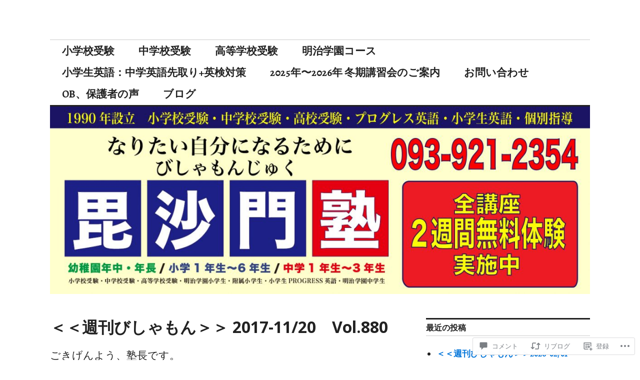

--- FILE ---
content_type: text/html; charset=UTF-8
request_url: https://bishamonjuku.com/2017/11/20/%EF%BC%9C%EF%BC%9C%E9%80%B1%E5%88%8A%E3%81%B3%E3%81%97%E3%82%83%E3%82%82%E3%82%93%EF%BC%9E%EF%BC%9E-2017-11-20%E3%80%80vol-880/
body_size: 51682
content:
<!DOCTYPE html>
<html lang="ja">
<head>
<meta charset="UTF-8">
<meta name="viewport" content="width=device-width, initial-scale=1">
<link rel="profile" href="http://gmpg.org/xfn/11">
<link rel="pingback" href="https://bishamonjuku.com/xmlrpc.php">

<title>＜＜週刊びしゃもん＞＞ 2017-11/20　Vol.880 &#8211; 毘沙門塾 （びしゃもんじゅく）</title>
<script type="text/javascript">
  WebFontConfig = {"google":{"families":["Alegreya:r,i,b,bi:latin,latin-ext"]},"api_url":"https:\/\/fonts-api.wp.com\/css"};
  (function() {
    var wf = document.createElement('script');
    wf.src = '/wp-content/plugins/custom-fonts/js/webfont.js';
    wf.type = 'text/javascript';
    wf.async = 'true';
    var s = document.getElementsByTagName('script')[0];
    s.parentNode.insertBefore(wf, s);
	})();
</script><style id="jetpack-custom-fonts-css">.wf-active body, .wf-active input, .wf-active select, .wf-active textarea{font-family:"Alegreya",serif;font-size:20.8px}.wf-active blockquote{font-size:26px}.wf-active .widget{font-size:16.9px}.wf-active .site-description{font-size:16.9px}.wf-active .site-footer{font-size:16.9px}.wf-active .entry-footer, .wf-active .entry-author{font-size:16.9px}.wf-active .page-links > .page-links-title{font-size:16.9px}.wf-active .comment-metadata{font-size:16.9px}.wf-active .wp-caption-text{font-size:16.9px}.wf-active #infinite-footer .blog-credits{font-size:16.9px}.wf-active .hentry div.sharedaddy h3.sd-title{font-family:"Alegreya",serif;font-size:16.9px}.wf-active .rating-msg{font-size:16.9px}.wf-active .hentry div#jp-relatedposts h3.jp-relatedposts-headline{font-size:16.9px}.wf-active .hentry div#jp-relatedposts div.jp-relatedposts-items p, .wf-active .hentry div#jp-relatedposts div.jp-relatedposts-items-visual h4.jp-relatedposts-post-title{font-size:16.9px}.wf-active .hentry div#jp-relatedposts.entry-related div.jp-relatedposts-items p, .wf-active .hentry div#jp-relatedposts.entry-related div.jp-relatedposts-items-visual h4.jp-relatedposts-post-title{font-size:20.8px}.wf-active .hentry div#jp-relatedposts.entry-related div.jp-relatedposts-items .jp-relatedposts-post-context{font-size:16.9px}.wf-active .widget_jetpack_display_posts_widget .jetpack-display-remote-posts h4{font-family:"Alegreya",serif;font-size:16.9px}.wf-active .widget_jetpack_display_posts_widget .jetpack-display-remote-posts p{font-size:16.9px}.wf-active .widget_goodreads div[class^="gr_custom_author"]{font-size:16.9px}</style>
<meta name='robots' content='max-image-preview:large' />

<!-- Async WordPress.com Remote Login -->
<script id="wpcom_remote_login_js">
var wpcom_remote_login_extra_auth = '';
function wpcom_remote_login_remove_dom_node_id( element_id ) {
	var dom_node = document.getElementById( element_id );
	if ( dom_node ) { dom_node.parentNode.removeChild( dom_node ); }
}
function wpcom_remote_login_remove_dom_node_classes( class_name ) {
	var dom_nodes = document.querySelectorAll( '.' + class_name );
	for ( var i = 0; i < dom_nodes.length; i++ ) {
		dom_nodes[ i ].parentNode.removeChild( dom_nodes[ i ] );
	}
}
function wpcom_remote_login_final_cleanup() {
	wpcom_remote_login_remove_dom_node_classes( "wpcom_remote_login_msg" );
	wpcom_remote_login_remove_dom_node_id( "wpcom_remote_login_key" );
	wpcom_remote_login_remove_dom_node_id( "wpcom_remote_login_validate" );
	wpcom_remote_login_remove_dom_node_id( "wpcom_remote_login_js" );
	wpcom_remote_login_remove_dom_node_id( "wpcom_request_access_iframe" );
	wpcom_remote_login_remove_dom_node_id( "wpcom_request_access_styles" );
}

// Watch for messages back from the remote login
window.addEventListener( "message", function( e ) {
	if ( e.origin === "https://r-login.wordpress.com" ) {
		var data = {};
		try {
			data = JSON.parse( e.data );
		} catch( e ) {
			wpcom_remote_login_final_cleanup();
			return;
		}

		if ( data.msg === 'LOGIN' ) {
			// Clean up the login check iframe
			wpcom_remote_login_remove_dom_node_id( "wpcom_remote_login_key" );

			var id_regex = new RegExp( /^[0-9]+$/ );
			var token_regex = new RegExp( /^.*|.*|.*$/ );
			if (
				token_regex.test( data.token )
				&& id_regex.test( data.wpcomid )
			) {
				// We have everything we need to ask for a login
				var script = document.createElement( "script" );
				script.setAttribute( "id", "wpcom_remote_login_validate" );
				script.src = '/remote-login.php?wpcom_remote_login=validate'
					+ '&wpcomid=' + data.wpcomid
					+ '&token=' + encodeURIComponent( data.token )
					+ '&host=' + window.location.protocol
					+ '//' + window.location.hostname
					+ '&postid=852'
					+ '&is_singular=1';
				document.body.appendChild( script );
			}

			return;
		}

		// Safari ITP, not logged in, so redirect
		if ( data.msg === 'LOGIN-REDIRECT' ) {
			window.location = 'https://wordpress.com/log-in?redirect_to=' + window.location.href;
			return;
		}

		// Safari ITP, storage access failed, remove the request
		if ( data.msg === 'LOGIN-REMOVE' ) {
			var css_zap = 'html { -webkit-transition: margin-top 1s; transition: margin-top 1s; } /* 9001 */ html { margin-top: 0 !important; } * html body { margin-top: 0 !important; } @media screen and ( max-width: 782px ) { html { margin-top: 0 !important; } * html body { margin-top: 0 !important; } }';
			var style_zap = document.createElement( 'style' );
			style_zap.type = 'text/css';
			style_zap.appendChild( document.createTextNode( css_zap ) );
			document.body.appendChild( style_zap );

			var e = document.getElementById( 'wpcom_request_access_iframe' );
			e.parentNode.removeChild( e );

			document.cookie = 'wordpress_com_login_access=denied; path=/; max-age=31536000';

			return;
		}

		// Safari ITP
		if ( data.msg === 'REQUEST_ACCESS' ) {
			console.log( 'request access: safari' );

			// Check ITP iframe enable/disable knob
			if ( wpcom_remote_login_extra_auth !== 'safari_itp_iframe' ) {
				return;
			}

			// If we are in a "private window" there is no ITP.
			var private_window = false;
			try {
				var opendb = window.openDatabase( null, null, null, null );
			} catch( e ) {
				private_window = true;
			}

			if ( private_window ) {
				console.log( 'private window' );
				return;
			}

			var iframe = document.createElement( 'iframe' );
			iframe.id = 'wpcom_request_access_iframe';
			iframe.setAttribute( 'scrolling', 'no' );
			iframe.setAttribute( 'sandbox', 'allow-storage-access-by-user-activation allow-scripts allow-same-origin allow-top-navigation-by-user-activation' );
			iframe.src = 'https://r-login.wordpress.com/remote-login.php?wpcom_remote_login=request_access&origin=' + encodeURIComponent( data.origin ) + '&wpcomid=' + encodeURIComponent( data.wpcomid );

			var css = 'html { -webkit-transition: margin-top 1s; transition: margin-top 1s; } /* 9001 */ html { margin-top: 46px !important; } * html body { margin-top: 46px !important; } @media screen and ( max-width: 660px ) { html { margin-top: 71px !important; } * html body { margin-top: 71px !important; } #wpcom_request_access_iframe { display: block; height: 71px !important; } } #wpcom_request_access_iframe { border: 0px; height: 46px; position: fixed; top: 0; left: 0; width: 100%; min-width: 100%; z-index: 99999; background: #23282d; } ';

			var style = document.createElement( 'style' );
			style.type = 'text/css';
			style.id = 'wpcom_request_access_styles';
			style.appendChild( document.createTextNode( css ) );
			document.body.appendChild( style );

			document.body.appendChild( iframe );
		}

		if ( data.msg === 'DONE' ) {
			wpcom_remote_login_final_cleanup();
		}
	}
}, false );

// Inject the remote login iframe after the page has had a chance to load
// more critical resources
window.addEventListener( "DOMContentLoaded", function( e ) {
	var iframe = document.createElement( "iframe" );
	iframe.style.display = "none";
	iframe.setAttribute( "scrolling", "no" );
	iframe.setAttribute( "id", "wpcom_remote_login_key" );
	iframe.src = "https://r-login.wordpress.com/remote-login.php"
		+ "?wpcom_remote_login=key"
		+ "&origin=aHR0cHM6Ly9iaXNoYW1vbmp1a3UuY29t"
		+ "&wpcomid=122565798"
		+ "&time=" + Math.floor( Date.now() / 1000 );
	document.body.appendChild( iframe );
}, false );
</script>
<link rel='dns-prefetch' href='//s0.wp.com' />
<link rel='dns-prefetch' href='//widgets.wp.com' />
<link rel='dns-prefetch' href='//wordpress.com' />
<link rel='dns-prefetch' href='//fonts-api.wp.com' />
<link rel="alternate" type="application/rss+xml" title="毘沙門塾 （びしゃもんじゅく） &raquo; フィード" href="https://bishamonjuku.com/feed/" />
<link rel="alternate" type="application/rss+xml" title="毘沙門塾 （びしゃもんじゅく） &raquo; コメントフィード" href="https://bishamonjuku.com/comments/feed/" />
<link rel="alternate" type="application/rss+xml" title="毘沙門塾 （びしゃもんじゅく） &raquo; ＜＜週刊びしゃもん＞＞ 2017-11/20　Vol.880 のコメントのフィード" href="https://bishamonjuku.com/2017/11/20/%ef%bc%9c%ef%bc%9c%e9%80%b1%e5%88%8a%e3%81%b3%e3%81%97%e3%82%83%e3%82%82%e3%82%93%ef%bc%9e%ef%bc%9e-2017-11-20%e3%80%80vol-880/feed/" />
	<script type="text/javascript">
		/* <![CDATA[ */
		function addLoadEvent(func) {
			var oldonload = window.onload;
			if (typeof window.onload != 'function') {
				window.onload = func;
			} else {
				window.onload = function () {
					oldonload();
					func();
				}
			}
		}
		/* ]]> */
	</script>
	<link crossorigin='anonymous' rel='stylesheet' id='all-css-0-1' href='/wp-content/mu-plugins/likes/jetpack-likes.css?m=1743883414i&cssminify=yes' type='text/css' media='all' />
<style id='wp-emoji-styles-inline-css'>

	img.wp-smiley, img.emoji {
		display: inline !important;
		border: none !important;
		box-shadow: none !important;
		height: 1em !important;
		width: 1em !important;
		margin: 0 0.07em !important;
		vertical-align: -0.1em !important;
		background: none !important;
		padding: 0 !important;
	}
/*# sourceURL=wp-emoji-styles-inline-css */
</style>
<link crossorigin='anonymous' rel='stylesheet' id='all-css-2-1' href='/wp-content/plugins/gutenberg-core/v22.4.2/build/styles/block-library/style.min.css?m=1769608164i&cssminify=yes' type='text/css' media='all' />
<style id='wp-block-library-inline-css'>
.has-text-align-justify {
	text-align:justify;
}
.has-text-align-justify{text-align:justify;}

/*# sourceURL=wp-block-library-inline-css */
</style>
<style id='classic-theme-styles-inline-css'>
.wp-block-button__link{background-color:#32373c;border-radius:9999px;box-shadow:none;color:#fff;font-size:1.125em;padding:calc(.667em + 2px) calc(1.333em + 2px);text-decoration:none}.wp-block-file__button{background:#32373c;color:#fff}.wp-block-accordion-heading{margin:0}.wp-block-accordion-heading__toggle{background-color:inherit!important;color:inherit!important}.wp-block-accordion-heading__toggle:not(:focus-visible){outline:none}.wp-block-accordion-heading__toggle:focus,.wp-block-accordion-heading__toggle:hover{background-color:inherit!important;border:none;box-shadow:none;color:inherit;padding:var(--wp--preset--spacing--20,1em) 0;text-decoration:none}.wp-block-accordion-heading__toggle:focus-visible{outline:auto;outline-offset:0}
/*# sourceURL=/wp-content/plugins/gutenberg-core/v22.4.2/build/styles/block-library/classic.min.css */
</style>
<style id='global-styles-inline-css'>
:root{--wp--preset--aspect-ratio--square: 1;--wp--preset--aspect-ratio--4-3: 4/3;--wp--preset--aspect-ratio--3-4: 3/4;--wp--preset--aspect-ratio--3-2: 3/2;--wp--preset--aspect-ratio--2-3: 2/3;--wp--preset--aspect-ratio--16-9: 16/9;--wp--preset--aspect-ratio--9-16: 9/16;--wp--preset--color--black: #000000;--wp--preset--color--cyan-bluish-gray: #abb8c3;--wp--preset--color--white: #ffffff;--wp--preset--color--pale-pink: #f78da7;--wp--preset--color--vivid-red: #cf2e2e;--wp--preset--color--luminous-vivid-orange: #ff6900;--wp--preset--color--luminous-vivid-amber: #fcb900;--wp--preset--color--light-green-cyan: #7bdcb5;--wp--preset--color--vivid-green-cyan: #00d084;--wp--preset--color--pale-cyan-blue: #8ed1fc;--wp--preset--color--vivid-cyan-blue: #0693e3;--wp--preset--color--vivid-purple: #9b51e0;--wp--preset--gradient--vivid-cyan-blue-to-vivid-purple: linear-gradient(135deg,rgb(6,147,227) 0%,rgb(155,81,224) 100%);--wp--preset--gradient--light-green-cyan-to-vivid-green-cyan: linear-gradient(135deg,rgb(122,220,180) 0%,rgb(0,208,130) 100%);--wp--preset--gradient--luminous-vivid-amber-to-luminous-vivid-orange: linear-gradient(135deg,rgb(252,185,0) 0%,rgb(255,105,0) 100%);--wp--preset--gradient--luminous-vivid-orange-to-vivid-red: linear-gradient(135deg,rgb(255,105,0) 0%,rgb(207,46,46) 100%);--wp--preset--gradient--very-light-gray-to-cyan-bluish-gray: linear-gradient(135deg,rgb(238,238,238) 0%,rgb(169,184,195) 100%);--wp--preset--gradient--cool-to-warm-spectrum: linear-gradient(135deg,rgb(74,234,220) 0%,rgb(151,120,209) 20%,rgb(207,42,186) 40%,rgb(238,44,130) 60%,rgb(251,105,98) 80%,rgb(254,248,76) 100%);--wp--preset--gradient--blush-light-purple: linear-gradient(135deg,rgb(255,206,236) 0%,rgb(152,150,240) 100%);--wp--preset--gradient--blush-bordeaux: linear-gradient(135deg,rgb(254,205,165) 0%,rgb(254,45,45) 50%,rgb(107,0,62) 100%);--wp--preset--gradient--luminous-dusk: linear-gradient(135deg,rgb(255,203,112) 0%,rgb(199,81,192) 50%,rgb(65,88,208) 100%);--wp--preset--gradient--pale-ocean: linear-gradient(135deg,rgb(255,245,203) 0%,rgb(182,227,212) 50%,rgb(51,167,181) 100%);--wp--preset--gradient--electric-grass: linear-gradient(135deg,rgb(202,248,128) 0%,rgb(113,206,126) 100%);--wp--preset--gradient--midnight: linear-gradient(135deg,rgb(2,3,129) 0%,rgb(40,116,252) 100%);--wp--preset--font-size--small: 13px;--wp--preset--font-size--medium: 20px;--wp--preset--font-size--large: 36px;--wp--preset--font-size--x-large: 42px;--wp--preset--font-family--albert-sans: 'Albert Sans', sans-serif;--wp--preset--font-family--alegreya: Alegreya, serif;--wp--preset--font-family--arvo: Arvo, serif;--wp--preset--font-family--bodoni-moda: 'Bodoni Moda', serif;--wp--preset--font-family--bricolage-grotesque: 'Bricolage Grotesque', sans-serif;--wp--preset--font-family--cabin: Cabin, sans-serif;--wp--preset--font-family--chivo: Chivo, sans-serif;--wp--preset--font-family--commissioner: Commissioner, sans-serif;--wp--preset--font-family--cormorant: Cormorant, serif;--wp--preset--font-family--courier-prime: 'Courier Prime', monospace;--wp--preset--font-family--crimson-pro: 'Crimson Pro', serif;--wp--preset--font-family--dm-mono: 'DM Mono', monospace;--wp--preset--font-family--dm-sans: 'DM Sans', sans-serif;--wp--preset--font-family--dm-serif-display: 'DM Serif Display', serif;--wp--preset--font-family--domine: Domine, serif;--wp--preset--font-family--eb-garamond: 'EB Garamond', serif;--wp--preset--font-family--epilogue: Epilogue, sans-serif;--wp--preset--font-family--fahkwang: Fahkwang, sans-serif;--wp--preset--font-family--figtree: Figtree, sans-serif;--wp--preset--font-family--fira-sans: 'Fira Sans', sans-serif;--wp--preset--font-family--fjalla-one: 'Fjalla One', sans-serif;--wp--preset--font-family--fraunces: Fraunces, serif;--wp--preset--font-family--gabarito: Gabarito, system-ui;--wp--preset--font-family--ibm-plex-mono: 'IBM Plex Mono', monospace;--wp--preset--font-family--ibm-plex-sans: 'IBM Plex Sans', sans-serif;--wp--preset--font-family--ibarra-real-nova: 'Ibarra Real Nova', serif;--wp--preset--font-family--instrument-serif: 'Instrument Serif', serif;--wp--preset--font-family--inter: Inter, sans-serif;--wp--preset--font-family--josefin-sans: 'Josefin Sans', sans-serif;--wp--preset--font-family--jost: Jost, sans-serif;--wp--preset--font-family--libre-baskerville: 'Libre Baskerville', serif;--wp--preset--font-family--libre-franklin: 'Libre Franklin', sans-serif;--wp--preset--font-family--literata: Literata, serif;--wp--preset--font-family--lora: Lora, serif;--wp--preset--font-family--merriweather: Merriweather, serif;--wp--preset--font-family--montserrat: Montserrat, sans-serif;--wp--preset--font-family--newsreader: Newsreader, serif;--wp--preset--font-family--noto-sans-mono: 'Noto Sans Mono', sans-serif;--wp--preset--font-family--nunito: Nunito, sans-serif;--wp--preset--font-family--open-sans: 'Open Sans', sans-serif;--wp--preset--font-family--overpass: Overpass, sans-serif;--wp--preset--font-family--pt-serif: 'PT Serif', serif;--wp--preset--font-family--petrona: Petrona, serif;--wp--preset--font-family--piazzolla: Piazzolla, serif;--wp--preset--font-family--playfair-display: 'Playfair Display', serif;--wp--preset--font-family--plus-jakarta-sans: 'Plus Jakarta Sans', sans-serif;--wp--preset--font-family--poppins: Poppins, sans-serif;--wp--preset--font-family--raleway: Raleway, sans-serif;--wp--preset--font-family--roboto: Roboto, sans-serif;--wp--preset--font-family--roboto-slab: 'Roboto Slab', serif;--wp--preset--font-family--rubik: Rubik, sans-serif;--wp--preset--font-family--rufina: Rufina, serif;--wp--preset--font-family--sora: Sora, sans-serif;--wp--preset--font-family--source-sans-3: 'Source Sans 3', sans-serif;--wp--preset--font-family--source-serif-4: 'Source Serif 4', serif;--wp--preset--font-family--space-mono: 'Space Mono', monospace;--wp--preset--font-family--syne: Syne, sans-serif;--wp--preset--font-family--texturina: Texturina, serif;--wp--preset--font-family--urbanist: Urbanist, sans-serif;--wp--preset--font-family--work-sans: 'Work Sans', sans-serif;--wp--preset--spacing--20: 0.44rem;--wp--preset--spacing--30: 0.67rem;--wp--preset--spacing--40: 1rem;--wp--preset--spacing--50: 1.5rem;--wp--preset--spacing--60: 2.25rem;--wp--preset--spacing--70: 3.38rem;--wp--preset--spacing--80: 5.06rem;--wp--preset--shadow--natural: 6px 6px 9px rgba(0, 0, 0, 0.2);--wp--preset--shadow--deep: 12px 12px 50px rgba(0, 0, 0, 0.4);--wp--preset--shadow--sharp: 6px 6px 0px rgba(0, 0, 0, 0.2);--wp--preset--shadow--outlined: 6px 6px 0px -3px rgb(255, 255, 255), 6px 6px rgb(0, 0, 0);--wp--preset--shadow--crisp: 6px 6px 0px rgb(0, 0, 0);}:where(body) { margin: 0; }:where(.is-layout-flex){gap: 0.5em;}:where(.is-layout-grid){gap: 0.5em;}body .is-layout-flex{display: flex;}.is-layout-flex{flex-wrap: wrap;align-items: center;}.is-layout-flex > :is(*, div){margin: 0;}body .is-layout-grid{display: grid;}.is-layout-grid > :is(*, div){margin: 0;}body{padding-top: 0px;padding-right: 0px;padding-bottom: 0px;padding-left: 0px;}:root :where(.wp-element-button, .wp-block-button__link){background-color: #32373c;border-width: 0;color: #fff;font-family: inherit;font-size: inherit;font-style: inherit;font-weight: inherit;letter-spacing: inherit;line-height: inherit;padding-top: calc(0.667em + 2px);padding-right: calc(1.333em + 2px);padding-bottom: calc(0.667em + 2px);padding-left: calc(1.333em + 2px);text-decoration: none;text-transform: inherit;}.has-black-color{color: var(--wp--preset--color--black) !important;}.has-cyan-bluish-gray-color{color: var(--wp--preset--color--cyan-bluish-gray) !important;}.has-white-color{color: var(--wp--preset--color--white) !important;}.has-pale-pink-color{color: var(--wp--preset--color--pale-pink) !important;}.has-vivid-red-color{color: var(--wp--preset--color--vivid-red) !important;}.has-luminous-vivid-orange-color{color: var(--wp--preset--color--luminous-vivid-orange) !important;}.has-luminous-vivid-amber-color{color: var(--wp--preset--color--luminous-vivid-amber) !important;}.has-light-green-cyan-color{color: var(--wp--preset--color--light-green-cyan) !important;}.has-vivid-green-cyan-color{color: var(--wp--preset--color--vivid-green-cyan) !important;}.has-pale-cyan-blue-color{color: var(--wp--preset--color--pale-cyan-blue) !important;}.has-vivid-cyan-blue-color{color: var(--wp--preset--color--vivid-cyan-blue) !important;}.has-vivid-purple-color{color: var(--wp--preset--color--vivid-purple) !important;}.has-black-background-color{background-color: var(--wp--preset--color--black) !important;}.has-cyan-bluish-gray-background-color{background-color: var(--wp--preset--color--cyan-bluish-gray) !important;}.has-white-background-color{background-color: var(--wp--preset--color--white) !important;}.has-pale-pink-background-color{background-color: var(--wp--preset--color--pale-pink) !important;}.has-vivid-red-background-color{background-color: var(--wp--preset--color--vivid-red) !important;}.has-luminous-vivid-orange-background-color{background-color: var(--wp--preset--color--luminous-vivid-orange) !important;}.has-luminous-vivid-amber-background-color{background-color: var(--wp--preset--color--luminous-vivid-amber) !important;}.has-light-green-cyan-background-color{background-color: var(--wp--preset--color--light-green-cyan) !important;}.has-vivid-green-cyan-background-color{background-color: var(--wp--preset--color--vivid-green-cyan) !important;}.has-pale-cyan-blue-background-color{background-color: var(--wp--preset--color--pale-cyan-blue) !important;}.has-vivid-cyan-blue-background-color{background-color: var(--wp--preset--color--vivid-cyan-blue) !important;}.has-vivid-purple-background-color{background-color: var(--wp--preset--color--vivid-purple) !important;}.has-black-border-color{border-color: var(--wp--preset--color--black) !important;}.has-cyan-bluish-gray-border-color{border-color: var(--wp--preset--color--cyan-bluish-gray) !important;}.has-white-border-color{border-color: var(--wp--preset--color--white) !important;}.has-pale-pink-border-color{border-color: var(--wp--preset--color--pale-pink) !important;}.has-vivid-red-border-color{border-color: var(--wp--preset--color--vivid-red) !important;}.has-luminous-vivid-orange-border-color{border-color: var(--wp--preset--color--luminous-vivid-orange) !important;}.has-luminous-vivid-amber-border-color{border-color: var(--wp--preset--color--luminous-vivid-amber) !important;}.has-light-green-cyan-border-color{border-color: var(--wp--preset--color--light-green-cyan) !important;}.has-vivid-green-cyan-border-color{border-color: var(--wp--preset--color--vivid-green-cyan) !important;}.has-pale-cyan-blue-border-color{border-color: var(--wp--preset--color--pale-cyan-blue) !important;}.has-vivid-cyan-blue-border-color{border-color: var(--wp--preset--color--vivid-cyan-blue) !important;}.has-vivid-purple-border-color{border-color: var(--wp--preset--color--vivid-purple) !important;}.has-vivid-cyan-blue-to-vivid-purple-gradient-background{background: var(--wp--preset--gradient--vivid-cyan-blue-to-vivid-purple) !important;}.has-light-green-cyan-to-vivid-green-cyan-gradient-background{background: var(--wp--preset--gradient--light-green-cyan-to-vivid-green-cyan) !important;}.has-luminous-vivid-amber-to-luminous-vivid-orange-gradient-background{background: var(--wp--preset--gradient--luminous-vivid-amber-to-luminous-vivid-orange) !important;}.has-luminous-vivid-orange-to-vivid-red-gradient-background{background: var(--wp--preset--gradient--luminous-vivid-orange-to-vivid-red) !important;}.has-very-light-gray-to-cyan-bluish-gray-gradient-background{background: var(--wp--preset--gradient--very-light-gray-to-cyan-bluish-gray) !important;}.has-cool-to-warm-spectrum-gradient-background{background: var(--wp--preset--gradient--cool-to-warm-spectrum) !important;}.has-blush-light-purple-gradient-background{background: var(--wp--preset--gradient--blush-light-purple) !important;}.has-blush-bordeaux-gradient-background{background: var(--wp--preset--gradient--blush-bordeaux) !important;}.has-luminous-dusk-gradient-background{background: var(--wp--preset--gradient--luminous-dusk) !important;}.has-pale-ocean-gradient-background{background: var(--wp--preset--gradient--pale-ocean) !important;}.has-electric-grass-gradient-background{background: var(--wp--preset--gradient--electric-grass) !important;}.has-midnight-gradient-background{background: var(--wp--preset--gradient--midnight) !important;}.has-small-font-size{font-size: var(--wp--preset--font-size--small) !important;}.has-medium-font-size{font-size: var(--wp--preset--font-size--medium) !important;}.has-large-font-size{font-size: var(--wp--preset--font-size--large) !important;}.has-x-large-font-size{font-size: var(--wp--preset--font-size--x-large) !important;}.has-albert-sans-font-family{font-family: var(--wp--preset--font-family--albert-sans) !important;}.has-alegreya-font-family{font-family: var(--wp--preset--font-family--alegreya) !important;}.has-arvo-font-family{font-family: var(--wp--preset--font-family--arvo) !important;}.has-bodoni-moda-font-family{font-family: var(--wp--preset--font-family--bodoni-moda) !important;}.has-bricolage-grotesque-font-family{font-family: var(--wp--preset--font-family--bricolage-grotesque) !important;}.has-cabin-font-family{font-family: var(--wp--preset--font-family--cabin) !important;}.has-chivo-font-family{font-family: var(--wp--preset--font-family--chivo) !important;}.has-commissioner-font-family{font-family: var(--wp--preset--font-family--commissioner) !important;}.has-cormorant-font-family{font-family: var(--wp--preset--font-family--cormorant) !important;}.has-courier-prime-font-family{font-family: var(--wp--preset--font-family--courier-prime) !important;}.has-crimson-pro-font-family{font-family: var(--wp--preset--font-family--crimson-pro) !important;}.has-dm-mono-font-family{font-family: var(--wp--preset--font-family--dm-mono) !important;}.has-dm-sans-font-family{font-family: var(--wp--preset--font-family--dm-sans) !important;}.has-dm-serif-display-font-family{font-family: var(--wp--preset--font-family--dm-serif-display) !important;}.has-domine-font-family{font-family: var(--wp--preset--font-family--domine) !important;}.has-eb-garamond-font-family{font-family: var(--wp--preset--font-family--eb-garamond) !important;}.has-epilogue-font-family{font-family: var(--wp--preset--font-family--epilogue) !important;}.has-fahkwang-font-family{font-family: var(--wp--preset--font-family--fahkwang) !important;}.has-figtree-font-family{font-family: var(--wp--preset--font-family--figtree) !important;}.has-fira-sans-font-family{font-family: var(--wp--preset--font-family--fira-sans) !important;}.has-fjalla-one-font-family{font-family: var(--wp--preset--font-family--fjalla-one) !important;}.has-fraunces-font-family{font-family: var(--wp--preset--font-family--fraunces) !important;}.has-gabarito-font-family{font-family: var(--wp--preset--font-family--gabarito) !important;}.has-ibm-plex-mono-font-family{font-family: var(--wp--preset--font-family--ibm-plex-mono) !important;}.has-ibm-plex-sans-font-family{font-family: var(--wp--preset--font-family--ibm-plex-sans) !important;}.has-ibarra-real-nova-font-family{font-family: var(--wp--preset--font-family--ibarra-real-nova) !important;}.has-instrument-serif-font-family{font-family: var(--wp--preset--font-family--instrument-serif) !important;}.has-inter-font-family{font-family: var(--wp--preset--font-family--inter) !important;}.has-josefin-sans-font-family{font-family: var(--wp--preset--font-family--josefin-sans) !important;}.has-jost-font-family{font-family: var(--wp--preset--font-family--jost) !important;}.has-libre-baskerville-font-family{font-family: var(--wp--preset--font-family--libre-baskerville) !important;}.has-libre-franklin-font-family{font-family: var(--wp--preset--font-family--libre-franklin) !important;}.has-literata-font-family{font-family: var(--wp--preset--font-family--literata) !important;}.has-lora-font-family{font-family: var(--wp--preset--font-family--lora) !important;}.has-merriweather-font-family{font-family: var(--wp--preset--font-family--merriweather) !important;}.has-montserrat-font-family{font-family: var(--wp--preset--font-family--montserrat) !important;}.has-newsreader-font-family{font-family: var(--wp--preset--font-family--newsreader) !important;}.has-noto-sans-mono-font-family{font-family: var(--wp--preset--font-family--noto-sans-mono) !important;}.has-nunito-font-family{font-family: var(--wp--preset--font-family--nunito) !important;}.has-open-sans-font-family{font-family: var(--wp--preset--font-family--open-sans) !important;}.has-overpass-font-family{font-family: var(--wp--preset--font-family--overpass) !important;}.has-pt-serif-font-family{font-family: var(--wp--preset--font-family--pt-serif) !important;}.has-petrona-font-family{font-family: var(--wp--preset--font-family--petrona) !important;}.has-piazzolla-font-family{font-family: var(--wp--preset--font-family--piazzolla) !important;}.has-playfair-display-font-family{font-family: var(--wp--preset--font-family--playfair-display) !important;}.has-plus-jakarta-sans-font-family{font-family: var(--wp--preset--font-family--plus-jakarta-sans) !important;}.has-poppins-font-family{font-family: var(--wp--preset--font-family--poppins) !important;}.has-raleway-font-family{font-family: var(--wp--preset--font-family--raleway) !important;}.has-roboto-font-family{font-family: var(--wp--preset--font-family--roboto) !important;}.has-roboto-slab-font-family{font-family: var(--wp--preset--font-family--roboto-slab) !important;}.has-rubik-font-family{font-family: var(--wp--preset--font-family--rubik) !important;}.has-rufina-font-family{font-family: var(--wp--preset--font-family--rufina) !important;}.has-sora-font-family{font-family: var(--wp--preset--font-family--sora) !important;}.has-source-sans-3-font-family{font-family: var(--wp--preset--font-family--source-sans-3) !important;}.has-source-serif-4-font-family{font-family: var(--wp--preset--font-family--source-serif-4) !important;}.has-space-mono-font-family{font-family: var(--wp--preset--font-family--space-mono) !important;}.has-syne-font-family{font-family: var(--wp--preset--font-family--syne) !important;}.has-texturina-font-family{font-family: var(--wp--preset--font-family--texturina) !important;}.has-urbanist-font-family{font-family: var(--wp--preset--font-family--urbanist) !important;}.has-work-sans-font-family{font-family: var(--wp--preset--font-family--work-sans) !important;}
/*# sourceURL=global-styles-inline-css */
</style>

<link crossorigin='anonymous' rel='stylesheet' id='all-css-4-1' href='/_static/??-eJx9j9sOwjAIhl/[base64]&cssminify=yes' type='text/css' media='all' />
<link rel='stylesheet' id='verbum-gutenberg-css-css' href='https://widgets.wp.com/verbum-block-editor/block-editor.css?ver=1738686361' media='all' />
<link crossorigin='anonymous' rel='stylesheet' id='all-css-6-1' href='/_static/??-eJxtjFEOQDAQRC+kNqjwI44i0mxksbuNVlxfhfgQfzNvMg8Ob5xKRInAu/HrPpEEcMqckFlpwdTCh+SJZEAgGim9wxvu4d85Y/SjW54OrCowkDiYUHC7Pb/xkvbcFU1dla1tCjufuEdDvg==&cssminify=yes' type='text/css' media='all' />
<link rel='stylesheet' id='colinear-open-sans-lora-css' href='https://fonts-api.wp.com/css?family=Open+Sans%3A400%2C700%2C400italic%2C700italic%7CLora%3A400%2C700%2C400italic%2C700italic&#038;subset=latin%2Clatin-ext&#038;ver=6.9.1-alpha-61548' media='all' />
<link rel='stylesheet' id='colinear-inconsolata-css' href='https://fonts-api.wp.com/css?family=Inconsolata%3A400%2C+700&#038;subset=latin%2Clatin-ext&#038;ver=6.9.1-alpha-61548' media='all' />
<link crossorigin='anonymous' rel='stylesheet' id='all-css-10-1' href='/_static/??-eJyFi0EKAjEMAD9kDevKigfxLd0QayRNSpuy+HtXvCiC3mZgBpYS0NRJHfxKmRqUPgOasFKs0PwutMXWNvCnZMVXHZaClr+e3EORnlgbVJrF0ooJ1upNf02JLIhhdDb9kHCRyPW5nvNpOOyH6TiOu+n2AKDTUTE=&cssminify=yes' type='text/css' media='all' />
<link crossorigin='anonymous' rel='stylesheet' id='print-css-11-1' href='/wp-content/mu-plugins/global-print/global-print.css?m=1465851035i&cssminify=yes' type='text/css' media='print' />
<style id='jetpack-global-styles-frontend-style-inline-css'>
:root { --font-headings: unset; --font-base: unset; --font-headings-default: -apple-system,BlinkMacSystemFont,"Segoe UI",Roboto,Oxygen-Sans,Ubuntu,Cantarell,"Helvetica Neue",sans-serif; --font-base-default: -apple-system,BlinkMacSystemFont,"Segoe UI",Roboto,Oxygen-Sans,Ubuntu,Cantarell,"Helvetica Neue",sans-serif;}
/*# sourceURL=jetpack-global-styles-frontend-style-inline-css */
</style>
<link crossorigin='anonymous' rel='stylesheet' id='all-css-14-1' href='/_static/??-eJyNjcEKwjAQRH/IuFRT6kX8FNkmS5K6yQY3Qfx7bfEiXrwM82B4A49qnJRGpUHupnIPqSgs1Cq624chi6zhO5OCRryTR++fW00l7J3qDv43XVNxoOISsmEJol/wY2uR8vs3WggsM/I6uOTzMI3Hw8lOg11eUT1JKA==&cssminify=yes' type='text/css' media='all' />
<script type="text/javascript" id="wpcom-actionbar-placeholder-js-extra">
/* <![CDATA[ */
var actionbardata = {"siteID":"122565798","postID":"852","siteURL":"https://bishamonjuku.com","xhrURL":"https://bishamonjuku.com/wp-admin/admin-ajax.php","nonce":"ebaf55c332","isLoggedIn":"","statusMessage":"","subsEmailDefault":"instantly","proxyScriptUrl":"https://s0.wp.com/wp-content/js/wpcom-proxy-request.js?m=1513050504i&amp;ver=20211021","shortlink":"https://wp.me/p8igXI-dK","i18n":{"followedText":"\u3053\u306e\u30b5\u30a4\u30c8\u306e\u65b0\u3057\u3044\u6295\u7a3f\u306f \u003Ca href=\"https://wordpress.com/reader\"\u003EReader\u003C/a\u003E \u306b\u8868\u793a\u3055\u308c\u308b\u3088\u3046\u306b\u306a\u308a\u307e\u3057\u305f","foldBar":"\u3053\u306e\u30d0\u30fc\u3092\u6298\u308a\u305f\u305f\u3080","unfoldBar":"\u3053\u306e\u30d0\u30fc\u3092\u5c55\u958b","shortLinkCopied":"\u77ed\u7e2e\u30ea\u30f3\u30af\u304c\u30af\u30ea\u30c3\u30d7\u30dc\u30fc\u30c9\u306b\u30b3\u30d4\u30fc\u3055\u308c\u307e\u3057\u305f\u3002"}};
//# sourceURL=wpcom-actionbar-placeholder-js-extra
/* ]]> */
</script>
<script type="text/javascript" id="jetpack-mu-wpcom-settings-js-before">
/* <![CDATA[ */
var JETPACK_MU_WPCOM_SETTINGS = {"assetsUrl":"https://s0.wp.com/wp-content/mu-plugins/jetpack-mu-wpcom-plugin/moon/jetpack_vendor/automattic/jetpack-mu-wpcom/src/build/"};
//# sourceURL=jetpack-mu-wpcom-settings-js-before
/* ]]> */
</script>
<script crossorigin='anonymous' type='text/javascript'  src='/_static/??-eJzTLy/QTc7PK0nNK9HPKtYvyinRLSjKr6jUyyrW0QfKZeYl55SmpBaDJLMKS1OLKqGUXm5mHkFFurmZ6UWJJalQxfa5tobmRgamxgZmFpZZACbyLJI='></script>
<script type="text/javascript" id="rlt-proxy-js-after">
/* <![CDATA[ */
	rltInitialize( {"token":null,"iframeOrigins":["https:\/\/widgets.wp.com"]} );
//# sourceURL=rlt-proxy-js-after
/* ]]> */
</script>
<link rel="EditURI" type="application/rsd+xml" title="RSD" href="https://bishamonjuku.wordpress.com/xmlrpc.php?rsd" />
<meta name="generator" content="WordPress.com" />
<link rel="canonical" href="https://bishamonjuku.com/2017/11/20/%ef%bc%9c%ef%bc%9c%e9%80%b1%e5%88%8a%e3%81%b3%e3%81%97%e3%82%83%e3%82%82%e3%82%93%ef%bc%9e%ef%bc%9e-2017-11-20%e3%80%80vol-880/" />
<link rel='shortlink' href='https://wp.me/p8igXI-dK' />
<link rel="alternate" type="application/json+oembed" href="https://public-api.wordpress.com/oembed/?format=json&amp;url=https%3A%2F%2Fbishamonjuku.com%2F2017%2F11%2F20%2F%25ef%25bc%259c%25ef%25bc%259c%25e9%2580%25b1%25e5%2588%258a%25e3%2581%25b3%25e3%2581%2597%25e3%2582%2583%25e3%2582%2582%25e3%2582%2593%25ef%25bc%259e%25ef%25bc%259e-2017-11-20%25e3%2580%2580vol-880%2F&amp;for=wpcom-auto-discovery" /><link rel="alternate" type="application/xml+oembed" href="https://public-api.wordpress.com/oembed/?format=xml&amp;url=https%3A%2F%2Fbishamonjuku.com%2F2017%2F11%2F20%2F%25ef%25bc%259c%25ef%25bc%259c%25e9%2580%25b1%25e5%2588%258a%25e3%2581%25b3%25e3%2581%2597%25e3%2582%2583%25e3%2582%2582%25e3%2582%2593%25ef%25bc%259e%25ef%25bc%259e-2017-11-20%25e3%2580%2580vol-880%2F&amp;for=wpcom-auto-discovery" />
<!-- Jetpack Open Graph Tags -->
<meta property="og:type" content="article" />
<meta property="og:title" content="＜＜週刊びしゃもん＞＞ 2017-11/20　Vol.880" />
<meta property="og:url" content="https://bishamonjuku.com/2017/11/20/%ef%bc%9c%ef%bc%9c%e9%80%b1%e5%88%8a%e3%81%b3%e3%81%97%e3%82%83%e3%82%82%e3%82%93%ef%bc%9e%ef%bc%9e-2017-11-20%e3%80%80vol-880/" />
<meta property="og:description" content="ごきげんよう、塾長です。 ・中学校の期末考査真っ最中です。学校ワーク、ドリルそしてプリントを「覚えるまで」繰り&hellip;" />
<meta property="article:published_time" content="2017-11-20T07:11:38+00:00" />
<meta property="article:modified_time" content="2017-11-20T07:11:38+00:00" />
<meta property="og:site_name" content="毘沙門塾 （びしゃもんじゅく）" />
<meta property="og:image" content="https://bishamonjuku.com/wp-content/uploads/2017/11/27th_e586ace8ac9b_e6af98e6b299e99680e5a1be_e78f88e790b2.jpg" />
<meta property="og:image:width" content="3578" />
<meta property="og:image:height" content="5031" />
<meta property="og:image:alt" content="27th_冬講_毘沙門塾_珈琲" />
<meta property="og:locale" content="ja_JP" />
<meta property="article:publisher" content="https://www.facebook.com/WordPresscom" />
<meta name="twitter:creator" content="@jukucho_1138" />
<meta name="twitter:text:title" content="＜＜週刊びしゃもん＞＞ 2017-11/20　Vol.880" />
<meta name="twitter:card" content="summary" />

<!-- End Jetpack Open Graph Tags -->
<link rel="shortcut icon" type="image/x-icon" href="https://s0.wp.com/i/favicon.ico?m=1713425267i" sizes="16x16 24x24 32x32 48x48" />
<link rel="icon" type="image/x-icon" href="https://s0.wp.com/i/favicon.ico?m=1713425267i" sizes="16x16 24x24 32x32 48x48" />
<link rel="apple-touch-icon" href="https://s0.wp.com/i/webclip.png?m=1713868326i" />
<link rel="search" type="application/opensearchdescription+xml" href="https://bishamonjuku.com/osd.xml" title="毘沙門塾 （びしゃもんじゅく）" />
<link rel="search" type="application/opensearchdescription+xml" href="https://s1.wp.com/opensearch.xml" title="WordPress.com" />
<meta name="description" content="ごきげんよう、塾長です。 ・中学校の期末考査真っ最中です。学校ワーク、ドリルそしてプリントを「覚えるまで」繰り&hellip;" />
	<style type="text/css">
			.site-title,
		.site-description {
			position: absolute;
			clip: rect(1px, 1px, 1px, 1px);
		}
		</style>
	<link crossorigin='anonymous' rel='stylesheet' id='all-css-0-3' href='/_static/??-eJydzMEKwjAQBNAfMi7VlnoRP0XS7bakTXZDd0N+3woqeBOPM8w8qNmhsBEbpOJyLHNghYUse1xfGZIIwz0wwhAFVwWtIdN2RNUD/C4kGUskBfSbFKX4Gb2Lf8Eaxplsh/ebR3OBJ/kKLvn8xG/p2vTd+XRp+6ZdHvNRXuQ=&cssminify=yes' type='text/css' media='all' />

</head>

<body class="wp-singular post-template-default single single-post postid-852 single-format-standard wp-theme-pubcolinear customizer-styles-applied has-menu has-right-sidebar jetpack-reblog-enabled">
<div id="page" class="hfeed site">
	<a class="skip-link screen-reader-text" href="#content">コンテンツへ移動</a>

	<header id="masthead" class="site-header" role="banner">
		<div class="site-branding">
			<a href="https://bishamonjuku.com/" class="site-logo-link" rel="home" itemprop="url"></a>
								<p class="site-title"><a href="https://bishamonjuku.com/" rel="home">毘沙門塾 （びしゃもんじゅく）</a></p>
									<p class="site-description">北九州の小学校受験 / 明治学園小学校受験 / 敬愛小学校受験 / 中学校受験 / 小倉高校合格を勝ち取る / 明治学園プログレス / 小学生英語 / 英語 / 数学 / 個別 / 予備校</p>
						</div><!-- .site-branding -->

				<nav id="site-navigation" class="main-navigation" role="navigation">
			<button class="menu-toggle" aria-controls="primary-menu" aria-expanded="false"><span class="screen-reader-text">メインメニュー</span></button>
			<div class="menu-%e6%af%98%e6%b2%99%e9%96%80%e5%a1%be%e3%83%a1%e3%83%8b%e3%83%a5%e3%83%bc-container"><ul id="primary-menu" class="menu"><li id="menu-item-12" class="menu-item menu-item-type-post_type menu-item-object-page menu-item-12"><a href="https://bishamonjuku.com/admission-learning-cram-school-progress-english-elementary/">小学校受験</a></li>
<li id="menu-item-44" class="menu-item menu-item-type-post_type menu-item-object-page menu-item-44"><a href="https://bishamonjuku.com/%e4%b8%ad%e5%ad%a6%e6%a0%a1%e5%8f%97%e9%a8%93-%e6%98%8e%e6%b2%bb%e5%ad%a6%e5%9c%92-%e6%95%ac%e6%84%9b-%e6%97%a5%e6%96%b0%e9%a4%a8-%e7%85%a7%e6%9b%9c%e9%a4%a8-%e4%b9%9d%e5%9b%bd%e5%a4%a7%e4%bb%98/">中学校受験</a></li>
<li id="menu-item-45" class="menu-item menu-item-type-post_type menu-item-object-page menu-item-45"><a href="https://bishamonjuku.com/%e9%ab%98%e7%ad%89%e5%ad%a6%e6%a0%a1%e5%8f%97%e9%a8%93-%e7%a6%8f%e5%b2%a1%e7%9c%8c%e7%ab%8b%e9%ab%98%e6%a0%a1-%e7%a7%81%e7%ab%8b%e9%ab%98%e6%a0%a1-%e5%b0%8f%e5%80%89%e9%ab%98%e6%a0%a1-%e6%88%b8/">高等学校受験</a></li>
<li id="menu-item-46" class="menu-item menu-item-type-post_type menu-item-object-page menu-item-46"><a href="https://bishamonjuku.com/%e6%98%8e%e6%b2%bb%e5%ad%a6%e5%9c%92%e3%82%b3%e3%83%bc%e3%82%b9/">明治学園コース</a></li>
<li id="menu-item-828" class="menu-item menu-item-type-post_type menu-item-object-page menu-item-828"><a href="https://bishamonjuku.com/%e5%b0%8f%e5%ad%a6%e7%94%9f%e8%8b%b1%e8%aa%9e%e8%ac%9b%e5%ba%a7-2/">小学生英語：中学英語先取り+英検対策</a></li>
<li id="menu-item-976" class="menu-item menu-item-type-post_type menu-item-object-page menu-item-976"><a href="https://bishamonjuku.com/%e3%82%b7%e3%83%bc%e3%82%ba%e3%83%b3%e8%ac%9b%e7%bf%92%e4%bc%9a/">2025年〜2026年 冬期講習会のご案内</a></li>
<li id="menu-item-14" class="menu-item menu-item-type-post_type menu-item-object-page menu-item-14"><a href="https://bishamonjuku.com/%e3%81%8a%e5%95%8f%e3%81%84%e5%90%88%e3%82%8f%e3%81%9b/">お問い合わせ</a></li>
<li id="menu-item-243" class="menu-item menu-item-type-post_type menu-item-object-page menu-item-243"><a href="https://bishamonjuku.com/ob%e3%80%81%e4%bf%9d%e8%ad%b7%e8%80%85%e3%81%ae%e5%a3%b0%e3%80%80%e6%8e%a8%e8%96%a6%e3%80%80%e3%81%8a%e5%8b%a7%e3%82%81%e3%80%80%e6%84%9f%e6%83%b3/">OB、保護者の声</a></li>
<li id="menu-item-15" class="menu-item menu-item-type-post_type menu-item-object-page current_page_parent menu-item-15"><a href="https://bishamonjuku.com/%e3%83%96%e3%83%ad%e3%82%b0/">ブログ</a></li>
</ul></div>		</nav><!-- #site-navigation -->
		
				<div class="header-image">
			<a href="https://bishamonjuku.com/" rel="home">
				<img src="https://bishamonjuku.com/wp-content/uploads/2018/01/cropped-top_42.jpg" width="1188" height="412" alt="">
			</a>
		</div><!-- .header-image -->
			</header><!-- #masthead -->

	<div id="content" class="site-content">
	<div id="primary" class="content-area">
		<main id="main" class="site-main" role="main">

		
			
<article id="post-852" class="post-852 post type-post status-publish format-standard hentry category-1982">
	<header class="entry-header">
		<h1 class="entry-title">＜＜週刊びしゃもん＞＞ 2017-11/20　Vol.880</h1>
			</header><!-- .entry-header -->

	<div class="entry-content">
		<p>ごきげんよう、塾長です。</p>
<p>・中学校の期末考査真っ最中です。学校ワーク、ドリルそしてプリントを「覚えるまで」繰りかえしてテストに臨みましょう。覚えるには「読む、書く、声に出して聞く」を繰りかえすこと以外に方法はありません。「眺めて覚える」のは時間の無駄です。がんばりましょう。</p>
<p>・私は昨夜、懐かしい夢を見ました。高校時代に膨大な宿題に取り組んでいる夢です。不思議な事に場所は毘沙門塾でした。同級生達と一緒にいて、彼らは皆、声を出しながら課題を解き進めています。私も負けじと声を出しながら解いていくのですが、解らない問題が次から次へと出てきます。右に座っていた友人が「それはチャートの○ページに同じような問題が載っているから書いて覚えるといいよ」と教えてくれます。彼らは今、様々な業界で活躍しています。あの頃机を並べて学習に取り組んだことが私の大切な宝の一つです。今、塾での指導方法の原点を夢の中で追体験した一夜でした。</p>
<p>・インフルエンザが流行の兆しです。来月初めまでに予防接種を必ず受けて下さい。</p>
<p>・毘沙門塾は平日の午後２時から利用できます。学習の場をどしどし活用して下さい。</p>
<p>・年末年始の冬期講習会のご案内を配布しています。日程は、</p>
<p>年内：１２月２５日〜２８日</p>
<p>年明け：１月４日〜６日</p>
<p>フクト実力テストは１月７日です。</p>
<p>・小学生英語講座は毎週月曜日と火曜日の18:30〜20:30。</p>
<p>週一日、または週二日を受講出来ます。</p>
<p>・小学生英語講座の費用は</p>
<p>月・火一日のみは、塾生：+￥10,800　一般：￥22,680</p>
<p>月・火二日両日は、塾生：+￥16,200　一般：￥28,080</p>
<p>いずれも税込みです。</p>
<p>・受験は英語で決まります。皆様どうぞご参加下さい。</p>
<p>●エキテンに登録しました。どうぞ、塾の口コミ情報をお寄せくださいませ。</p>
<p><a href="http://www.ekiten.jp/shop_1263380/" rel="nofollow">http://www.ekiten.jp/shop_1263380/</a></p>
<p>●塾生を募集中です。お知り合いを沢山ご紹介くださいませ。対象は幼稚園年中児 中学３年生です。よろしくお願いいたします。</p>
<p>●中学生の皆さんは「フクト実力テスト」の会員登録をしてください。詳しくは塾にお尋ねください。</p>
<p>●学校で配布されるワーク、ドリル、プリント、スケジュールを塾へ持たせて下さい。<img data-attachment-id="853" data-permalink="https://bishamonjuku.com/2017/11/20/%ef%bc%9c%ef%bc%9c%e9%80%b1%e5%88%8a%e3%81%b3%e3%81%97%e3%82%83%e3%82%82%e3%82%93%ef%bc%9e%ef%bc%9e-2017-11-20%e3%80%80vol-880/27th_%e5%86%ac%e8%ac%9b_%e6%af%98%e6%b2%99%e9%96%80%e5%a1%be_%e7%8f%88%e7%90%b2/" data-orig-file="https://bishamonjuku.com/wp-content/uploads/2017/11/27th_e586ace8ac9b_e6af98e6b299e99680e5a1be_e78f88e790b2.jpg" data-orig-size="3578,5031" data-comments-opened="1" data-image-meta="{&quot;aperture&quot;:&quot;0&quot;,&quot;credit&quot;:&quot;&quot;,&quot;camera&quot;:&quot;&quot;,&quot;caption&quot;:&quot;&quot;,&quot;created_timestamp&quot;:&quot;0&quot;,&quot;copyright&quot;:&quot;&quot;,&quot;focal_length&quot;:&quot;0&quot;,&quot;iso&quot;:&quot;0&quot;,&quot;shutter_speed&quot;:&quot;0&quot;,&quot;title&quot;:&quot;&quot;,&quot;orientation&quot;:&quot;0&quot;}" data-image-title="27th_冬講_毘沙門塾_珈琲" data-image-description="" data-image-caption="" data-medium-file="https://bishamonjuku.com/wp-content/uploads/2017/11/27th_e586ace8ac9b_e6af98e6b299e99680e5a1be_e78f88e790b2.jpg?w=213" data-large-file="https://bishamonjuku.com/wp-content/uploads/2017/11/27th_e586ace8ac9b_e6af98e6b299e99680e5a1be_e78f88e790b2.jpg?w=728" class="alignnone size-full wp-image-853" src="https://bishamonjuku.com/wp-content/uploads/2017/11/27th_e586ace8ac9b_e6af98e6b299e99680e5a1be_e78f88e790b2.jpg?w=863" alt="27th_冬講_毘沙門塾_珈琲"   srcset="https://bishamonjuku.com/wp-content/uploads/2017/11/27th_e586ace8ac9b_e6af98e6b299e99680e5a1be_e78f88e790b2.jpg 3578w, https://bishamonjuku.com/wp-content/uploads/2017/11/27th_e586ace8ac9b_e6af98e6b299e99680e5a1be_e78f88e790b2.jpg?w=107&amp;h=150 107w, https://bishamonjuku.com/wp-content/uploads/2017/11/27th_e586ace8ac9b_e6af98e6b299e99680e5a1be_e78f88e790b2.jpg?w=213&amp;h=300 213w, https://bishamonjuku.com/wp-content/uploads/2017/11/27th_e586ace8ac9b_e6af98e6b299e99680e5a1be_e78f88e790b2.jpg?w=768&amp;h=1080 768w, https://bishamonjuku.com/wp-content/uploads/2017/11/27th_e586ace8ac9b_e6af98e6b299e99680e5a1be_e78f88e790b2.jpg?w=728&amp;h=1024 728w, https://bishamonjuku.com/wp-content/uploads/2017/11/27th_e586ace8ac9b_e6af98e6b299e99680e5a1be_e78f88e790b2.jpg?w=1440&amp;h=2025 1440w" sizes="(max-width: 3578px) 100vw, 3578px" /></p>
<div id="jp-post-flair" class="sharedaddy sd-like-enabled sd-sharing-enabled"><div class="sharedaddy sd-sharing-enabled"><div class="robots-nocontent sd-block sd-social sd-social-icon-text sd-sharing"><h3 class="sd-title">共有:</h3><div class="sd-content"><ul><li class="share-twitter"><a rel="nofollow noopener noreferrer"
				data-shared="sharing-twitter-852"
				class="share-twitter sd-button share-icon"
				href="https://bishamonjuku.com/2017/11/20/%ef%bc%9c%ef%bc%9c%e9%80%b1%e5%88%8a%e3%81%b3%e3%81%97%e3%82%83%e3%82%82%e3%82%93%ef%bc%9e%ef%bc%9e-2017-11-20%e3%80%80vol-880/?share=twitter"
				target="_blank"
				aria-labelledby="sharing-twitter-852"
				>
				<span id="sharing-twitter-852" hidden>X で共有 (新しいウィンドウで開きます)</span>
				<span>X</span>
			</a></li><li class="share-facebook"><a rel="nofollow noopener noreferrer"
				data-shared="sharing-facebook-852"
				class="share-facebook sd-button share-icon"
				href="https://bishamonjuku.com/2017/11/20/%ef%bc%9c%ef%bc%9c%e9%80%b1%e5%88%8a%e3%81%b3%e3%81%97%e3%82%83%e3%82%82%e3%82%93%ef%bc%9e%ef%bc%9e-2017-11-20%e3%80%80vol-880/?share=facebook"
				target="_blank"
				aria-labelledby="sharing-facebook-852"
				>
				<span id="sharing-facebook-852" hidden>Facebook で共有 (新しいウィンドウで開きます)</span>
				<span>Facebook</span>
			</a></li><li class="share-end"></li></ul></div></div></div><div class='sharedaddy sd-block sd-like jetpack-likes-widget-wrapper jetpack-likes-widget-unloaded' id='like-post-wrapper-122565798-852-6981fb0792334' data-src='//widgets.wp.com/likes/index.html?ver=20260203#blog_id=122565798&amp;post_id=852&amp;origin=bishamonjuku.wordpress.com&amp;obj_id=122565798-852-6981fb0792334&amp;domain=bishamonjuku.com' data-name='like-post-frame-122565798-852-6981fb0792334' data-title='いいねまたはリブログ'><div class='likes-widget-placeholder post-likes-widget-placeholder' style='height: 55px;'><span class='button'><span>いいね</span></span> <span class='loading'>読み込み中…</span></div><span class='sd-text-color'></span><a class='sd-link-color'></a></div></div>			</div><!-- .entry-content -->

	
	<footer class="entry-footer">
		<span class="date-author"><span class="posted-on">投稿日: <a href="https://bishamonjuku.com/2017/11/20/%ef%bc%9c%ef%bc%9c%e9%80%b1%e5%88%8a%e3%81%b3%e3%81%97%e3%82%83%e3%82%82%e3%82%93%ef%bc%9e%ef%bc%9e-2017-11-20%e3%80%80vol-880/" rel="bookmark"><time class="entry-date published updated" datetime="2017-11-20T16:11:38+09:00">2017年11月20日</time></a></span><span class="byline"> 投稿者: <span class="author vcard"><a class="url fn n" href="https://bishamonjuku.com/author/jukucho1138/">jukucho1138</a></span></span></span>	</footer><!-- .entry-footer -->
</article><!-- #post-## -->

			
	<nav class="navigation post-navigation" aria-label="投稿">
		<h2 class="screen-reader-text">投稿ナビゲーション</h2>
		<div class="nav-links"><div class="nav-previous"><a href="https://bishamonjuku.com/2017/11/13/%ef%bc%9c%ef%bc%9c%e9%80%b1%e5%88%8a%e3%81%b3%e3%81%97%e3%82%83%e3%82%82%e3%82%93%ef%bc%9e%ef%bc%9e-2017-11-13%e3%80%80vol-879/" rel="prev"><span class="meta-nav" aria-hidden="true">前</span> <span class="screen-reader-text">過去の投稿:</span> <span class="post-title">＜＜週刊びしゃもん＞＞ 2017-11/13　Vol.879</span></a></div><div class="nav-next"><a href="https://bishamonjuku.com/2017/11/27/%ef%bc%9c%ef%bc%9c%e9%80%b1%e5%88%8a%e3%81%b3%e3%81%97%e3%82%83%e3%82%82%e3%82%93%ef%bc%9e%ef%bc%9e-2017-11-27%e3%80%80vol-881/" rel="next"><span class="meta-nav" aria-hidden="true">次</span> <span class="screen-reader-text">次の投稿:</span> <span class="post-title">＜＜週刊びしゃもん＞＞ 2017-11/27　Vol.881</span></a></div></div>
	</nav>
			
<div id="comments" class="comments-area">

	
	
	
		<div id="respond" class="comment-respond">
		<h3 id="reply-title" class="comment-reply-title">コメントを残す <small><a rel="nofollow" id="cancel-comment-reply-link" href="/2017/11/20/%EF%BC%9C%EF%BC%9C%E9%80%B1%E5%88%8A%E3%81%B3%E3%81%97%E3%82%83%E3%82%82%E3%82%93%EF%BC%9E%EF%BC%9E-2017-11-20%E3%80%80vol-880/#respond" style="display:none;">コメントをキャンセル</a></small></h3><form action="https://bishamonjuku.com/wp-comments-post.php" method="post" id="commentform" class="comment-form">


<div class="comment-form__verbum transparent"></div><div class="verbum-form-meta"><input type='hidden' name='comment_post_ID' value='852' id='comment_post_ID' />
<input type='hidden' name='comment_parent' id='comment_parent' value='0' />

			<input type="hidden" name="highlander_comment_nonce" id="highlander_comment_nonce" value="dda014b3d4" />
			<input type="hidden" name="verbum_show_subscription_modal" value="" /></div><p style="display: none;"><input type="hidden" id="akismet_comment_nonce" name="akismet_comment_nonce" value="2c915963e0" /></p><p style="display: none !important;" class="akismet-fields-container" data-prefix="ak_"><label>&#916;<textarea name="ak_hp_textarea" cols="45" rows="8" maxlength="100"></textarea></label><input type="hidden" id="ak_js_1" name="ak_js" value="5"/><script type="text/javascript">
/* <![CDATA[ */
document.getElementById( "ak_js_1" ).setAttribute( "value", ( new Date() ).getTime() );
/* ]]> */
</script>
</p></form>	</div><!-- #respond -->
	
</div><!-- #comments -->
		
		</main><!-- #main -->
	</div><!-- #primary -->


<div id="secondary" class="widget-area" role="complementary">

	
	
	
		<div class="right-sidebar">
		
		<aside id="recent-posts-1" class="widget widget_recent_entries">
		<h2 class="widget-title">最近の投稿</h2>
		<ul>
											<li>
					<a href="https://bishamonjuku.com/2026/02/01/%ef%bc%9c%ef%bc%9c%e9%80%b1%e5%88%8a%e3%81%b3%e3%81%97%e3%82%83%e3%82%82%e3%82%93%ef%bc%9e%ef%bc%9e2026-02-01%e3%80%80vol-1234/">＜＜週刊びしゃもん＞＞2026-02/01　Vol.1,234</a>
											<span class="post-date">2026年2月1日</span>
									</li>
											<li>
					<a href="https://bishamonjuku.com/2026/01/25/%ef%bc%9c%ef%bc%9c%e9%80%b1%e5%88%8a%e3%81%b3%e3%81%97%e3%82%83%e3%82%82%e3%82%93%ef%bc%9e%ef%bc%9e2026-01-25%e3%80%80vol-1233/">＜＜週刊びしゃもん＞＞2026-01/25　Vol.1,233</a>
											<span class="post-date">2026年1月25日</span>
									</li>
											<li>
					<a href="https://bishamonjuku.com/2026/01/18/%ef%bc%9c%ef%bc%9c%e9%80%b1%e5%88%8a%e3%81%b3%e3%81%97%e3%82%83%e3%82%82%e3%82%93%ef%bc%9e%ef%bc%9e2026-01-18%e3%80%80vol-1232/">＜＜週刊びしゃもん＞＞2026-01/18　Vol.1,232</a>
											<span class="post-date">2026年1月18日</span>
									</li>
											<li>
					<a href="https://bishamonjuku.com/2026/01/11/%ef%bc%9c%ef%bc%9c%e9%80%b1%e5%88%8a%e3%81%b3%e3%81%97%e3%82%83%e3%82%82%e3%82%93%ef%bc%9e%ef%bc%9e2026-01-11%e3%80%80vol-1231/">＜＜週刊びしゃもん＞＞2026-01/11　Vol.1,231</a>
											<span class="post-date">2026年1月11日</span>
									</li>
											<li>
					<a href="https://bishamonjuku.com/2026/01/04/%ef%bc%9c%ef%bc%9c%e9%80%b1%e5%88%8a%e3%81%b3%e3%81%97%e3%82%83%e3%82%82%e3%82%93%ef%bc%9e%ef%bc%9e2026-01-04%e3%80%80vol-1230/">＜＜週刊びしゃもん＞＞2026-01/04　Vol.1,230</a>
											<span class="post-date">2026年1月4日</span>
									</li>
											<li>
					<a href="https://bishamonjuku.com/2026/01/01/%ef%bc%9c%ef%bc%9c%e9%80%b1%e5%88%8a%e3%81%b3%e3%81%97%e3%82%83%e3%82%82%e3%82%93%ef%bc%9e%ef%bc%9e2026-01-01%e3%80%80%e8%ac%b9%e8%b3%80%e6%96%b0%e5%b9%b4/">＜＜週刊びしゃもん＞＞2026-01/01　謹賀新年</a>
											<span class="post-date">2026年1月1日</span>
									</li>
											<li>
					<a href="https://bishamonjuku.com/2025/12/28/%ef%bc%9c%ef%bc%9c%e9%80%b1%e5%88%8a%e3%81%b3%e3%81%97%e3%82%83%e3%82%82%e3%82%93%ef%bc%9e%ef%bc%9e2025-12-28%e3%80%80vol-1229/">＜＜週刊びしゃもん＞＞2025-12/28　Vol.1,229</a>
											<span class="post-date">2025年12月28日</span>
									</li>
											<li>
					<a href="https://bishamonjuku.com/2025/12/21/%ef%bc%9c%ef%bc%9c%e9%80%b1%e5%88%8a%e3%81%b3%e3%81%97%e3%82%83%e3%82%82%e3%82%93%ef%bc%9e%ef%bc%9e2025-12-21%e3%80%80vol-1228/">＜＜週刊びしゃもん＞＞2025-12/21　Vol.1,228</a>
											<span class="post-date">2025年12月21日</span>
									</li>
											<li>
					<a href="https://bishamonjuku.com/2025/12/14/%ef%bc%9c%ef%bc%9c%e9%80%b1%e5%88%8a%e3%81%b3%e3%81%97%e3%82%83%e3%82%82%e3%82%93%ef%bc%9e%ef%bc%9e2025-12-14%e3%80%80vol-1227/">＜＜週刊びしゃもん＞＞2025-12/14　Vol.1,227</a>
											<span class="post-date">2025年12月14日</span>
									</li>
											<li>
					<a href="https://bishamonjuku.com/2025/12/07/%ef%bc%9c%ef%bc%9c%e9%80%b1%e5%88%8a%e3%81%b3%e3%81%97%e3%82%83%e3%82%82%e3%82%93%ef%bc%9e%ef%bc%9e2025-12-07%e3%80%80vol-1226/">＜＜週刊びしゃもん＞＞2025-12/07　Vol.1,226</a>
											<span class="post-date">2025年12月7日</span>
									</li>
					</ul>

		</aside><aside id="archives-1" class="widget widget_archive"><h2 class="widget-title">アーカイブ</h2>
			<ul>
					<li><a href='https://bishamonjuku.com/2026/02/'>2026年2月</a></li>
	<li><a href='https://bishamonjuku.com/2026/01/'>2026年1月</a></li>
	<li><a href='https://bishamonjuku.com/2025/12/'>2025年12月</a></li>
	<li><a href='https://bishamonjuku.com/2025/11/'>2025年11月</a></li>
	<li><a href='https://bishamonjuku.com/2025/10/'>2025年10月</a></li>
	<li><a href='https://bishamonjuku.com/2025/09/'>2025年9月</a></li>
	<li><a href='https://bishamonjuku.com/2025/08/'>2025年8月</a></li>
	<li><a href='https://bishamonjuku.com/2025/07/'>2025年7月</a></li>
	<li><a href='https://bishamonjuku.com/2025/06/'>2025年6月</a></li>
	<li><a href='https://bishamonjuku.com/2025/05/'>2025年5月</a></li>
	<li><a href='https://bishamonjuku.com/2025/04/'>2025年4月</a></li>
	<li><a href='https://bishamonjuku.com/2025/03/'>2025年3月</a></li>
	<li><a href='https://bishamonjuku.com/2025/02/'>2025年2月</a></li>
	<li><a href='https://bishamonjuku.com/2025/01/'>2025年1月</a></li>
	<li><a href='https://bishamonjuku.com/2024/12/'>2024年12月</a></li>
	<li><a href='https://bishamonjuku.com/2024/11/'>2024年11月</a></li>
	<li><a href='https://bishamonjuku.com/2024/10/'>2024年10月</a></li>
	<li><a href='https://bishamonjuku.com/2024/09/'>2024年9月</a></li>
	<li><a href='https://bishamonjuku.com/2024/08/'>2024年8月</a></li>
	<li><a href='https://bishamonjuku.com/2024/07/'>2024年7月</a></li>
	<li><a href='https://bishamonjuku.com/2024/06/'>2024年6月</a></li>
	<li><a href='https://bishamonjuku.com/2024/05/'>2024年5月</a></li>
	<li><a href='https://bishamonjuku.com/2024/04/'>2024年4月</a></li>
	<li><a href='https://bishamonjuku.com/2024/03/'>2024年3月</a></li>
	<li><a href='https://bishamonjuku.com/2024/02/'>2024年2月</a></li>
	<li><a href='https://bishamonjuku.com/2024/01/'>2024年1月</a></li>
	<li><a href='https://bishamonjuku.com/2023/12/'>2023年12月</a></li>
	<li><a href='https://bishamonjuku.com/2023/11/'>2023年11月</a></li>
	<li><a href='https://bishamonjuku.com/2023/10/'>2023年10月</a></li>
	<li><a href='https://bishamonjuku.com/2023/09/'>2023年9月</a></li>
	<li><a href='https://bishamonjuku.com/2023/08/'>2023年8月</a></li>
	<li><a href='https://bishamonjuku.com/2023/07/'>2023年7月</a></li>
	<li><a href='https://bishamonjuku.com/2023/06/'>2023年6月</a></li>
	<li><a href='https://bishamonjuku.com/2023/05/'>2023年5月</a></li>
	<li><a href='https://bishamonjuku.com/2023/04/'>2023年4月</a></li>
	<li><a href='https://bishamonjuku.com/2023/03/'>2023年3月</a></li>
	<li><a href='https://bishamonjuku.com/2023/02/'>2023年2月</a></li>
	<li><a href='https://bishamonjuku.com/2023/01/'>2023年1月</a></li>
	<li><a href='https://bishamonjuku.com/2022/12/'>2022年12月</a></li>
	<li><a href='https://bishamonjuku.com/2022/11/'>2022年11月</a></li>
	<li><a href='https://bishamonjuku.com/2022/10/'>2022年10月</a></li>
	<li><a href='https://bishamonjuku.com/2022/09/'>2022年9月</a></li>
	<li><a href='https://bishamonjuku.com/2022/08/'>2022年8月</a></li>
	<li><a href='https://bishamonjuku.com/2022/07/'>2022年7月</a></li>
	<li><a href='https://bishamonjuku.com/2022/06/'>2022年6月</a></li>
	<li><a href='https://bishamonjuku.com/2022/05/'>2022年5月</a></li>
	<li><a href='https://bishamonjuku.com/2022/04/'>2022年4月</a></li>
	<li><a href='https://bishamonjuku.com/2022/03/'>2022年3月</a></li>
	<li><a href='https://bishamonjuku.com/2022/02/'>2022年2月</a></li>
	<li><a href='https://bishamonjuku.com/2022/01/'>2022年1月</a></li>
	<li><a href='https://bishamonjuku.com/2021/12/'>2021年12月</a></li>
	<li><a href='https://bishamonjuku.com/2021/11/'>2021年11月</a></li>
	<li><a href='https://bishamonjuku.com/2021/10/'>2021年10月</a></li>
	<li><a href='https://bishamonjuku.com/2021/09/'>2021年9月</a></li>
	<li><a href='https://bishamonjuku.com/2021/08/'>2021年8月</a></li>
	<li><a href='https://bishamonjuku.com/2021/07/'>2021年7月</a></li>
	<li><a href='https://bishamonjuku.com/2021/06/'>2021年6月</a></li>
	<li><a href='https://bishamonjuku.com/2021/05/'>2021年5月</a></li>
	<li><a href='https://bishamonjuku.com/2021/04/'>2021年4月</a></li>
	<li><a href='https://bishamonjuku.com/2021/03/'>2021年3月</a></li>
	<li><a href='https://bishamonjuku.com/2021/02/'>2021年2月</a></li>
	<li><a href='https://bishamonjuku.com/2021/01/'>2021年1月</a></li>
	<li><a href='https://bishamonjuku.com/2020/12/'>2020年12月</a></li>
	<li><a href='https://bishamonjuku.com/2020/11/'>2020年11月</a></li>
	<li><a href='https://bishamonjuku.com/2020/10/'>2020年10月</a></li>
	<li><a href='https://bishamonjuku.com/2020/09/'>2020年9月</a></li>
	<li><a href='https://bishamonjuku.com/2020/08/'>2020年8月</a></li>
	<li><a href='https://bishamonjuku.com/2020/07/'>2020年7月</a></li>
	<li><a href='https://bishamonjuku.com/2020/06/'>2020年6月</a></li>
	<li><a href='https://bishamonjuku.com/2020/05/'>2020年5月</a></li>
	<li><a href='https://bishamonjuku.com/2020/04/'>2020年4月</a></li>
	<li><a href='https://bishamonjuku.com/2020/03/'>2020年3月</a></li>
	<li><a href='https://bishamonjuku.com/2020/02/'>2020年2月</a></li>
	<li><a href='https://bishamonjuku.com/2020/01/'>2020年1月</a></li>
	<li><a href='https://bishamonjuku.com/2019/12/'>2019年12月</a></li>
	<li><a href='https://bishamonjuku.com/2019/11/'>2019年11月</a></li>
	<li><a href='https://bishamonjuku.com/2019/10/'>2019年10月</a></li>
	<li><a href='https://bishamonjuku.com/2019/09/'>2019年9月</a></li>
	<li><a href='https://bishamonjuku.com/2019/08/'>2019年8月</a></li>
	<li><a href='https://bishamonjuku.com/2019/07/'>2019年7月</a></li>
	<li><a href='https://bishamonjuku.com/2019/06/'>2019年6月</a></li>
	<li><a href='https://bishamonjuku.com/2019/05/'>2019年5月</a></li>
	<li><a href='https://bishamonjuku.com/2019/04/'>2019年4月</a></li>
	<li><a href='https://bishamonjuku.com/2019/03/'>2019年3月</a></li>
	<li><a href='https://bishamonjuku.com/2019/02/'>2019年2月</a></li>
	<li><a href='https://bishamonjuku.com/2019/01/'>2019年1月</a></li>
	<li><a href='https://bishamonjuku.com/2018/12/'>2018年12月</a></li>
	<li><a href='https://bishamonjuku.com/2018/11/'>2018年11月</a></li>
	<li><a href='https://bishamonjuku.com/2018/10/'>2018年10月</a></li>
	<li><a href='https://bishamonjuku.com/2018/09/'>2018年9月</a></li>
	<li><a href='https://bishamonjuku.com/2018/08/'>2018年8月</a></li>
	<li><a href='https://bishamonjuku.com/2018/07/'>2018年7月</a></li>
	<li><a href='https://bishamonjuku.com/2018/06/'>2018年6月</a></li>
	<li><a href='https://bishamonjuku.com/2018/05/'>2018年5月</a></li>
	<li><a href='https://bishamonjuku.com/2018/04/'>2018年4月</a></li>
	<li><a href='https://bishamonjuku.com/2018/03/'>2018年3月</a></li>
	<li><a href='https://bishamonjuku.com/2018/02/'>2018年2月</a></li>
	<li><a href='https://bishamonjuku.com/2018/01/'>2018年1月</a></li>
	<li><a href='https://bishamonjuku.com/2017/12/'>2017年12月</a></li>
	<li><a href='https://bishamonjuku.com/2017/11/'>2017年11月</a></li>
	<li><a href='https://bishamonjuku.com/2017/10/'>2017年10月</a></li>
	<li><a href='https://bishamonjuku.com/2017/09/'>2017年9月</a></li>
	<li><a href='https://bishamonjuku.com/2017/08/'>2017年8月</a></li>
	<li><a href='https://bishamonjuku.com/2017/07/'>2017年7月</a></li>
	<li><a href='https://bishamonjuku.com/2017/06/'>2017年6月</a></li>
	<li><a href='https://bishamonjuku.com/2017/05/'>2017年5月</a></li>
	<li><a href='https://bishamonjuku.com/2017/04/'>2017年4月</a></li>
	<li><a href='https://bishamonjuku.com/2017/03/'>2017年3月</a></li>
	<li><a href='https://bishamonjuku.com/2017/02/'>2017年2月</a></li>
	<li><a href='https://bishamonjuku.com/2017/01/'>2017年1月</a></li>
			</ul>

			</aside><aside id="widget_contact_info-5" class="widget widget_contact_info"><h2 class="widget-title">株式会社ニシムラ/毘沙門塾　住所</h2><div itemscope itemtype="http://schema.org/LocalBusiness"><iframe width="600"  height="216" frameborder="0" src="https://www.google.com/maps/embed/v1/place?q=%E5%8C%97%E4%B9%9D%E5%B7%9E%E5%B8%82%E5%B0%8F%E5%80%89%E5%8C%97%E5%8C%BA%E7%89%87%E9%87%8E1-1-56%E9%BA%BB%E5%B8%83%E3%83%93%E3%83%AB2F+%E6%AF%98%E6%B2%99%E9%96%80%E5%A1%BE&#038;key=AIzaSyBIj-X-63AGkBL60ZR_U7VDU9BP3wqhLKA" title="Google Map Embed" class="contact-map"></iframe><div class="confit-address" itemscope itemtype="http://schema.org/PostalAddress" itemprop="address"><a href="https://maps.google.com/maps?z=16&#038;q=%E5%8C%97%E4%B9%9D%E5%B7%9E%E5%B8%82%E5%B0%8F%E5%80%89%E5%8C%97%E5%8C%BA%E7%89%87%E9%87%8E1-1-56%E9%BA%BB%E5%B8%83%E3%83%93%E3%83%AB2f%2B%E6%AF%98%E6%B2%99%E9%96%80%E5%A1%BE" target="_blank" rel="noopener noreferrer">北九州市小倉北区片野1-1-56麻布ビル2F 毘沙門塾</a></div><div class="confit-phone"><span itemprop="telephone">093-921-2354</span></div><div class="confit-email"><a href="mailto:bishamon@bronze.ocn.ne.jp">bishamon@bronze.ocn.ne.jp</a></div><div class="confit-hours" itemprop="openingHours">月曜〜金曜：午後2時〜午後9時半<br/>土曜日：午前10時〜午後5時<br/>日曜･祭日お休み</div></div></aside><aside id="search-1" class="widget widget_search"><h2 class="widget-title">検索</h2><form role="search" method="get" class="search-form" action="https://bishamonjuku.com/">
				<label>
					<span class="screen-reader-text">検索:</span>
					<input type="search" class="search-field" placeholder="検索 &hellip;" value="" name="s" />
				</label>
				<input type="submit" class="search-submit screen-reader-text" value="検索" />
			</form></aside>	</div><!-- .right-sidebar -->
	
	
</div><!-- #secondary -->
	</div><!-- #content -->

	
<div id="tertiary" class="widget-area-footer" role="complementary">

		<div class="footer-widget">
		<aside id="text-2" class="widget widget_text"><h2 class="widget-title">毘沙門塾について</h2>			<div class="textwidget"><p>毘沙門塾は平成2年から主に北九州市内の私立中学校受験指導、公立高校受験指導、明治学園小学校・中学校の学習指導塾としてスタートしました。また、平成12年より、小学校受験コースを開設しました。<br />
現在、年中児。年長児、小学生全学年、中学生全学年のお子様を対象に進学、学習指導を行っています。<br />
小学校受験指導では明治学園小学校、敬愛小学校、附属小学校の合格はもちろん、小学校入学後に役立つ学習習慣、ことば使い、姿勢などを重視しています。<br />
明治学園小学生コースは、小学1年〜小学3年は年4回、小学4年〜小学6年は毎月全国レベルの学力テストを実施し、明治学園中学進学後の外部入学生に劣らない学力を身に着けさせます。<br />
明治学園中学生コースは、学校のSyllabus（シラバス）を基にプログレス英語、数学の予習を中心に指導します。<br />
小学生コースは、明治学園中学、敬愛中学、小倉日新館中学、照曜館中学、附属中学などを受験することを前提に問題演習を重ねます。<br />
中学生コースは、県立高校合格を目標に、学校の定期考査の成績向上を目指します。</p>
</div>
		</aside>	</div><!-- .footer-widget -->
	
		<div class="footer-widget">
		<aside id="text-3" class="widget widget_text"><h2 class="widget-title">塾長について</h2>			<div class="textwidget"><p>塾長：西村 忠</p>
<p>福岡県立小倉高等学校卒業<br />
北九州市立大学外国語学部英米学科卒業<br />
全国最大手進学塾を経て、1990年春に毘沙門塾を設立<br />
自身の受験体験から、受験のコツを見いだして北九州市の子供達の学力向上に寄与する<br />
進学指導の傍ら、写真とビデオの仕事も随時受けている</p>
</div>
		</aside>	</div><!-- .footer-widget -->
	
		<div class="footer-widget">
		<aside id="text-4" class="widget widget_text"><h2 class="widget-title">写真と動画撮影も承っています</h2>			<div class="textwidget"><p>●写真撮影・ブルーレイ、ＤＶＤ制作<br />
「入学・卒業」「運動会」や「おゆうぎ会」、そして「ブライダル」などの写真撮影、ビデオ撮影、ＢＤやＤＶＤパッケージングを承ります。学校、団体、個人を問わずご相談を受けます。<br />
以上、詳しくはお問い合わせ下さい。<br />
093-921-2354</p>
</div>
		</aside>	</div><!-- .footer-widget -->
	
</div><!-- #tertiary -->
	<footer id="colophon" class="site-footer" role="contentinfo">
		<div class="site-info">
			<a href="https://wordpress.com/ja/?ref=footer_custom_svg" title="WordPress.com でサイトを作成" rel="nofollow"><svg style="fill: currentColor; position: relative; top: 1px;" width="14px" height="15px" viewBox="0 0 14 15" version="1.1" xmlns="http://www.w3.org/2000/svg" xmlns:xlink="http://www.w3.org/1999/xlink" aria-labelledby="title" role="img">
				<desc id="title">WordPress.com でサイトを作成</desc>
				<path d="M12.5225848,4.97949746 C13.0138466,5.87586309 13.2934037,6.90452431 13.2934037,7.99874074 C13.2934037,10.3205803 12.0351007,12.3476807 10.1640538,13.4385638 L12.0862862,7.88081544 C12.4453251,6.98296834 12.5648813,6.26504621 12.5648813,5.62667922 C12.5648813,5.39497674 12.549622,5.17994084 12.5225848,4.97949746 L12.5225848,4.97949746 Z M7.86730089,5.04801561 C8.24619178,5.02808979 8.58760099,4.98823815 8.58760099,4.98823815 C8.9267139,4.94809022 8.88671369,4.44972248 8.54745263,4.46957423 C8.54745263,4.46957423 7.52803983,4.54957381 6.86996227,4.54957381 C6.25158863,4.54957381 5.21247202,4.46957423 5.21247202,4.46957423 C4.87306282,4.44972248 4.83328483,4.96816418 5.17254589,4.98823815 C5.17254589,4.98823815 5.49358462,5.02808979 5.83269753,5.04801561 L6.81314716,7.73459399 L5.43565839,11.8651647 L3.14394256,5.04801561 C3.52312975,5.02808979 3.86416859,4.98823815 3.86416859,4.98823815 C4.20305928,4.94809022 4.16305906,4.44972248 3.82394616,4.46957423 C3.82394616,4.46957423 2.80475558,4.54957381 2.14660395,4.54957381 C2.02852925,4.54957381 1.88934333,4.54668493 1.74156477,4.54194422 C2.86690406,2.83350881 4.80113651,1.70529256 6.99996296,1.70529256 C8.638342,1.70529256 10.1302017,2.33173369 11.2498373,3.35765419 C11.222726,3.35602457 11.1962815,3.35261718 11.1683554,3.35261718 C10.5501299,3.35261718 10.1114609,3.89113285 10.1114609,4.46957423 C10.1114609,4.98823815 10.4107217,5.42705065 10.7296864,5.94564049 C10.969021,6.36482346 11.248578,6.90326506 11.248578,7.68133501 C11.248578,8.21992476 11.0413918,8.84503256 10.7696866,9.71584277 L10.1417574,11.8132391 L7.86730089,5.04801561 Z M6.99996296,14.2927074 C6.38218192,14.2927074 5.78595654,14.2021153 5.22195356,14.0362644 L7.11048207,8.54925635 L9.04486267,13.8491542 C9.05760348,13.8802652 9.07323319,13.9089317 9.08989995,13.9358945 C8.43574834,14.1661896 7.73285573,14.2927074 6.99996296,14.2927074 L6.99996296,14.2927074 Z M0.706448182,7.99874074 C0.706448182,7.08630113 0.902152921,6.22015756 1.25141403,5.43749503 L4.25357806,13.6627848 C2.15393732,12.6427902 0.706448182,10.4898387 0.706448182,7.99874074 L0.706448182,7.99874074 Z M6.99996296,0.999 C3.14016476,0.999 0,4.13905746 0,7.99874074 C0,11.8585722 3.14016476,14.999 6.99996296,14.999 C10.8596871,14.999 14,11.8585722 14,7.99874074 C14,4.13905746 10.8596871,0.999 6.99996296,0.999 L6.99996296,0.999 Z" id="wordpress-logo-simplified-cmyk" stroke="none" fill=“currentColor” fill-rule="evenodd"></path>
			</svg></a>
			
					</div><!-- .site-info -->
	</footer><!-- #colophon -->
</div><!-- #page -->

<!--  -->
<script type="speculationrules">
{"prefetch":[{"source":"document","where":{"and":[{"href_matches":"/*"},{"not":{"href_matches":["/wp-*.php","/wp-admin/*","/files/*","/wp-content/*","/wp-content/plugins/*","/wp-content/themes/pub/colinear/*","/*\\?(.+)"]}},{"not":{"selector_matches":"a[rel~=\"nofollow\"]"}},{"not":{"selector_matches":".no-prefetch, .no-prefetch a"}}]},"eagerness":"conservative"}]}
</script>
<script type="text/javascript" src="//0.gravatar.com/js/hovercards/hovercards.min.js?ver=202606924dcd77a86c6f1d3698ec27fc5da92b28585ddad3ee636c0397cf312193b2a1" id="grofiles-cards-js"></script>
<script type="text/javascript" id="wpgroho-js-extra">
/* <![CDATA[ */
var WPGroHo = {"my_hash":""};
//# sourceURL=wpgroho-js-extra
/* ]]> */
</script>
<script crossorigin='anonymous' type='text/javascript'  src='/wp-content/mu-plugins/gravatar-hovercards/wpgroho.js?m=1610363240i'></script>

	<script>
		// Initialize and attach hovercards to all gravatars
		( function() {
			function init() {
				if ( typeof Gravatar === 'undefined' ) {
					return;
				}

				if ( typeof Gravatar.init !== 'function' ) {
					return;
				}

				Gravatar.profile_cb = function ( hash, id ) {
					WPGroHo.syncProfileData( hash, id );
				};

				Gravatar.my_hash = WPGroHo.my_hash;
				Gravatar.init(
					'body',
					'#wp-admin-bar-my-account',
					{
						i18n: {
							'Edit your profile →': 'プロフィールを編集 →',
							'View profile →': 'プロフィールを表示→',
							'Contact': 'お問い合わせ',
							'Send money': '送金する',
							'Sorry, we are unable to load this Gravatar profile.': 'この Gravatar プロフィールを読み込めません。',
							'Gravatar not found.': 'Gravatar not found.',
							'Too Many Requests.': 'リクエスト数が多すぎます。',
							'Internal Server Error.': '内部サーバーエラー。',
							'Is this you?': 'このユーザーはあなたですか ?',
							'Claim your free profile.': 'Claim your free profile.',
							'Email': 'メール',
							'Home Phone': '自宅電話番号',
							'Work Phone': '職場電話番号',
							'Cell Phone': 'Cell Phone',
							'Contact Form': 'お問い合わせフォーム',
							'Calendar': 'カレンダー',
						},
					}
				);
			}

			if ( document.readyState !== 'loading' ) {
				init();
			} else {
				document.addEventListener( 'DOMContentLoaded', init );
			}
		} )();
	</script>

		<div style="display:none">
	</div>
		<div id="actionbar" dir="ltr" style="display: none;"
			class="actnbr-pub-colinear actnbr-has-follow actnbr-has-actions">
		<ul>
								<li class="actnbr-btn actnbr-hidden">
						<a class="actnbr-action actnbr-actn-comment" href="https://bishamonjuku.com/2017/11/20/%ef%bc%9c%ef%bc%9c%e9%80%b1%e5%88%8a%e3%81%b3%e3%81%97%e3%82%83%e3%82%82%e3%82%93%ef%bc%9e%ef%bc%9e-2017-11-20%e3%80%80vol-880/#respond">
							<svg class="gridicon gridicons-comment" height="20" width="20" xmlns="http://www.w3.org/2000/svg" viewBox="0 0 24 24"><g><path d="M12 16l-5 5v-5H5c-1.1 0-2-.9-2-2V5c0-1.1.9-2 2-2h14c1.1 0 2 .9 2 2v9c0 1.1-.9 2-2 2h-7z"/></g></svg>							<span>コメント						</span>
						</a>
					</li>
									<li class="actnbr-btn actnbr-hidden">
						<a class="actnbr-action actnbr-actn-reblog" href="">
							<svg class="gridicon gridicons-reblog" height="20" width="20" xmlns="http://www.w3.org/2000/svg" viewBox="0 0 24 24"><g><path d="M22.086 9.914L20 7.828V18c0 1.105-.895 2-2 2h-7v-2h7V7.828l-2.086 2.086L14.5 8.5 19 4l4.5 4.5-1.414 1.414zM6 16.172V6h7V4H6c-1.105 0-2 .895-2 2v10.172l-2.086-2.086L.5 15.5 5 20l4.5-4.5-1.414-1.414L6 16.172z"/></g></svg><span>リブログ</span>
						</a>
					</li>
									<li class="actnbr-btn actnbr-hidden">
								<a class="actnbr-action actnbr-actn-follow " href="">
			<svg class="gridicon" height="20" width="20" xmlns="http://www.w3.org/2000/svg" viewBox="0 0 20 20"><path clip-rule="evenodd" d="m4 4.5h12v6.5h1.5v-6.5-1.5h-1.5-12-1.5v1.5 10.5c0 1.1046.89543 2 2 2h7v-1.5h-7c-.27614 0-.5-.2239-.5-.5zm10.5 2h-9v1.5h9zm-5 3h-4v1.5h4zm3.5 1.5h-1v1h1zm-1-1.5h-1.5v1.5 1 1.5h1.5 1 1.5v-1.5-1-1.5h-1.5zm-2.5 2.5h-4v1.5h4zm6.5 1.25h1.5v2.25h2.25v1.5h-2.25v2.25h-1.5v-2.25h-2.25v-1.5h2.25z"  fill-rule="evenodd"></path></svg>
			<span>登録</span>
		</a>
		<a class="actnbr-action actnbr-actn-following  no-display" href="">
			<svg class="gridicon" height="20" width="20" xmlns="http://www.w3.org/2000/svg" viewBox="0 0 20 20"><path fill-rule="evenodd" clip-rule="evenodd" d="M16 4.5H4V15C4 15.2761 4.22386 15.5 4.5 15.5H11.5V17H4.5C3.39543 17 2.5 16.1046 2.5 15V4.5V3H4H16H17.5V4.5V12.5H16V4.5ZM5.5 6.5H14.5V8H5.5V6.5ZM5.5 9.5H9.5V11H5.5V9.5ZM12 11H13V12H12V11ZM10.5 9.5H12H13H14.5V11V12V13.5H13H12H10.5V12V11V9.5ZM5.5 12H9.5V13.5H5.5V12Z" fill="#008A20"></path><path class="following-icon-tick" d="M13.5 16L15.5 18L19 14.5" stroke="#008A20" stroke-width="1.5"></path></svg>
			<span>開始日</span>
		</a>
							<div class="actnbr-popover tip tip-top-left actnbr-notice" id="follow-bubble">
							<div class="tip-arrow"></div>
							<div class="tip-inner actnbr-follow-bubble">
															<ul>
											<li class="actnbr-sitename">
			<a href="https://bishamonjuku.com">
				<img loading='lazy' alt='' src='https://s0.wp.com/i/logo/wpcom-gray-white.png?m=1479929237i' srcset='https://s0.wp.com/i/logo/wpcom-gray-white.png 1x' class='avatar avatar-50' height='50' width='50' />				毘沙門塾 （びしゃもんじゅく）			</a>
		</li>
										<div class="actnbr-message no-display"></div>
									<form method="post" action="https://subscribe.wordpress.com" accept-charset="utf-8" style="display: none;">
																				<div>
										<input type="email" name="email" placeholder="メールアドレスを入力" class="actnbr-email-field" aria-label="メールアドレスを入力" />
										</div>
										<input type="hidden" name="action" value="subscribe" />
										<input type="hidden" name="blog_id" value="122565798" />
										<input type="hidden" name="source" value="https://bishamonjuku.com/2017/11/20/%EF%BC%9C%EF%BC%9C%E9%80%B1%E5%88%8A%E3%81%B3%E3%81%97%E3%82%83%E3%82%82%E3%82%93%EF%BC%9E%EF%BC%9E-2017-11-20%E3%80%80vol-880/" />
										<input type="hidden" name="sub-type" value="actionbar-follow" />
										<input type="hidden" id="_wpnonce" name="_wpnonce" value="6fdcaf4fd7" />										<div class="actnbr-button-wrap">
											<button type="submit" value="登録する">
												登録する											</button>
										</div>
									</form>
									<li class="actnbr-login-nudge">
										<div>
											WordPress.com のアカウントをすでにお持ちですか ? <a href="https://wordpress.com/log-in?redirect_to=https%3A%2F%2Fr-login.wordpress.com%2Fremote-login.php%3Faction%3Dlink%26back%3Dhttps%253A%252F%252Fbishamonjuku.com%252F2017%252F11%252F20%252F%2525ef%2525bc%25259c%2525ef%2525bc%25259c%2525e9%252580%2525b1%2525e5%252588%25258a%2525e3%252581%2525b3%2525e3%252581%252597%2525e3%252582%252583%2525e3%252582%252582%2525e3%252582%252593%2525ef%2525bc%25259e%2525ef%2525bc%25259e-2017-11-20%2525e3%252580%252580vol-880%252F">今すぐログイン</a>										</div>
									</li>
								</ul>
															</div>
						</div>
					</li>
							<li class="actnbr-ellipsis actnbr-hidden">
				<svg class="gridicon gridicons-ellipsis" height="24" width="24" xmlns="http://www.w3.org/2000/svg" viewBox="0 0 24 24"><g><path d="M7 12c0 1.104-.896 2-2 2s-2-.896-2-2 .896-2 2-2 2 .896 2 2zm12-2c-1.104 0-2 .896-2 2s.896 2 2 2 2-.896 2-2-.896-2-2-2zm-7 0c-1.104 0-2 .896-2 2s.896 2 2 2 2-.896 2-2-.896-2-2-2z"/></g></svg>				<div class="actnbr-popover tip tip-top-left actnbr-more">
					<div class="tip-arrow"></div>
					<div class="tip-inner">
						<ul>
								<li class="actnbr-sitename">
			<a href="https://bishamonjuku.com">
				<img loading='lazy' alt='' src='https://s0.wp.com/i/logo/wpcom-gray-white.png?m=1479929237i' srcset='https://s0.wp.com/i/logo/wpcom-gray-white.png 1x' class='avatar avatar-50' height='50' width='50' />				毘沙門塾 （びしゃもんじゅく）			</a>
		</li>
								<li class="actnbr-folded-follow">
										<a class="actnbr-action actnbr-actn-follow " href="">
			<svg class="gridicon" height="20" width="20" xmlns="http://www.w3.org/2000/svg" viewBox="0 0 20 20"><path clip-rule="evenodd" d="m4 4.5h12v6.5h1.5v-6.5-1.5h-1.5-12-1.5v1.5 10.5c0 1.1046.89543 2 2 2h7v-1.5h-7c-.27614 0-.5-.2239-.5-.5zm10.5 2h-9v1.5h9zm-5 3h-4v1.5h4zm3.5 1.5h-1v1h1zm-1-1.5h-1.5v1.5 1 1.5h1.5 1 1.5v-1.5-1-1.5h-1.5zm-2.5 2.5h-4v1.5h4zm6.5 1.25h1.5v2.25h2.25v1.5h-2.25v2.25h-1.5v-2.25h-2.25v-1.5h2.25z"  fill-rule="evenodd"></path></svg>
			<span>登録</span>
		</a>
		<a class="actnbr-action actnbr-actn-following  no-display" href="">
			<svg class="gridicon" height="20" width="20" xmlns="http://www.w3.org/2000/svg" viewBox="0 0 20 20"><path fill-rule="evenodd" clip-rule="evenodd" d="M16 4.5H4V15C4 15.2761 4.22386 15.5 4.5 15.5H11.5V17H4.5C3.39543 17 2.5 16.1046 2.5 15V4.5V3H4H16H17.5V4.5V12.5H16V4.5ZM5.5 6.5H14.5V8H5.5V6.5ZM5.5 9.5H9.5V11H5.5V9.5ZM12 11H13V12H12V11ZM10.5 9.5H12H13H14.5V11V12V13.5H13H12H10.5V12V11V9.5ZM5.5 12H9.5V13.5H5.5V12Z" fill="#008A20"></path><path class="following-icon-tick" d="M13.5 16L15.5 18L19 14.5" stroke="#008A20" stroke-width="1.5"></path></svg>
			<span>開始日</span>
		</a>
								</li>
														<li class="actnbr-signup"><a href="https://wordpress.com/start/">登録</a></li>
							<li class="actnbr-login"><a href="https://wordpress.com/log-in?redirect_to=https%3A%2F%2Fr-login.wordpress.com%2Fremote-login.php%3Faction%3Dlink%26back%3Dhttps%253A%252F%252Fbishamonjuku.com%252F2017%252F11%252F20%252F%2525ef%2525bc%25259c%2525ef%2525bc%25259c%2525e9%252580%2525b1%2525e5%252588%25258a%2525e3%252581%2525b3%2525e3%252581%252597%2525e3%252582%252583%2525e3%252582%252582%2525e3%252582%252593%2525ef%2525bc%25259e%2525ef%2525bc%25259e-2017-11-20%2525e3%252580%252580vol-880%252F">ログイン</a></li>
																<li class="actnbr-shortlink">
										<a href="https://wp.me/p8igXI-dK">
											<span class="actnbr-shortlink__text">短縮リンクをコピー</span>
											<span class="actnbr-shortlink__icon"><svg class="gridicon gridicons-checkmark" height="16" width="16" xmlns="http://www.w3.org/2000/svg" viewBox="0 0 24 24"><g><path d="M9 19.414l-6.707-6.707 1.414-1.414L9 16.586 20.293 5.293l1.414 1.414"/></g></svg></span>
										</a>
									</li>
																<li class="flb-report">
									<a href="https://wordpress.com/abuse/?report_url=https://bishamonjuku.com/2017/11/20/%ef%bc%9c%ef%bc%9c%e9%80%b1%e5%88%8a%e3%81%b3%e3%81%97%e3%82%83%e3%82%82%e3%82%93%ef%bc%9e%ef%bc%9e-2017-11-20%e3%80%80vol-880/" target="_blank" rel="noopener noreferrer">
										このコンテンツを報告									</a>
								</li>
															<li class="actnbr-reader">
									<a href="https://wordpress.com/reader/blogs/122565798/posts/852">
										Reader で投稿を表示									</a>
								</li>
															<li class="actnbr-subs">
									<a href="https://subscribe.wordpress.com/">購読管理</a>
								</li>
																<li class="actnbr-fold"><a href="">このバーを折りたたむ</a></li>
														</ul>
					</div>
				</div>
			</li>
		</ul>
	</div>
	
<script>
window.addEventListener( "DOMContentLoaded", function( event ) {
	var link = document.createElement( "link" );
	link.href = "/wp-content/mu-plugins/actionbar/actionbar.css?v=20250116";
	link.type = "text/css";
	link.rel = "stylesheet";
	document.head.appendChild( link );

	var script = document.createElement( "script" );
	script.src = "/wp-content/mu-plugins/actionbar/actionbar.js?v=20250204";
	document.body.appendChild( script );
} );
</script>

			<div id="jp-carousel-loading-overlay">
			<div id="jp-carousel-loading-wrapper">
				<span id="jp-carousel-library-loading">&nbsp;</span>
			</div>
		</div>
		<div class="jp-carousel-overlay" style="display: none;">

		<div class="jp-carousel-container">
			<!-- The Carousel Swiper -->
			<div
				class="jp-carousel-wrap swiper jp-carousel-swiper-container jp-carousel-transitions"
				itemscope
				itemtype="https://schema.org/ImageGallery">
				<div class="jp-carousel swiper-wrapper"></div>
				<div class="jp-swiper-button-prev swiper-button-prev">
					<svg width="25" height="24" viewBox="0 0 25 24" fill="none" xmlns="http://www.w3.org/2000/svg">
						<mask id="maskPrev" mask-type="alpha" maskUnits="userSpaceOnUse" x="8" y="6" width="9" height="12">
							<path d="M16.2072 16.59L11.6496 12L16.2072 7.41L14.8041 6L8.8335 12L14.8041 18L16.2072 16.59Z" fill="white"/>
						</mask>
						<g mask="url(#maskPrev)">
							<rect x="0.579102" width="23.8823" height="24" fill="#FFFFFF"/>
						</g>
					</svg>
				</div>
				<div class="jp-swiper-button-next swiper-button-next">
					<svg width="25" height="24" viewBox="0 0 25 24" fill="none" xmlns="http://www.w3.org/2000/svg">
						<mask id="maskNext" mask-type="alpha" maskUnits="userSpaceOnUse" x="8" y="6" width="8" height="12">
							<path d="M8.59814 16.59L13.1557 12L8.59814 7.41L10.0012 6L15.9718 12L10.0012 18L8.59814 16.59Z" fill="white"/>
						</mask>
						<g mask="url(#maskNext)">
							<rect x="0.34375" width="23.8822" height="24" fill="#FFFFFF"/>
						</g>
					</svg>
				</div>
			</div>
			<!-- The main close buton -->
			<div class="jp-carousel-close-hint">
				<svg width="25" height="24" viewBox="0 0 25 24" fill="none" xmlns="http://www.w3.org/2000/svg">
					<mask id="maskClose" mask-type="alpha" maskUnits="userSpaceOnUse" x="5" y="5" width="15" height="14">
						<path d="M19.3166 6.41L17.9135 5L12.3509 10.59L6.78834 5L5.38525 6.41L10.9478 12L5.38525 17.59L6.78834 19L12.3509 13.41L17.9135 19L19.3166 17.59L13.754 12L19.3166 6.41Z" fill="white"/>
					</mask>
					<g mask="url(#maskClose)">
						<rect x="0.409668" width="23.8823" height="24" fill="#FFFFFF"/>
					</g>
				</svg>
			</div>
			<!-- Image info, comments and meta -->
			<div class="jp-carousel-info">
				<div class="jp-carousel-info-footer">
					<div class="jp-carousel-pagination-container">
						<div class="jp-swiper-pagination swiper-pagination"></div>
						<div class="jp-carousel-pagination"></div>
					</div>
					<div class="jp-carousel-photo-title-container">
						<h2 class="jp-carousel-photo-caption"></h2>
					</div>
					<div class="jp-carousel-photo-icons-container">
						<a href="#" class="jp-carousel-icon-btn jp-carousel-icon-info" aria-label="写真のメタデータ表示を切り替え">
							<span class="jp-carousel-icon">
								<svg width="25" height="24" viewBox="0 0 25 24" fill="none" xmlns="http://www.w3.org/2000/svg">
									<mask id="maskInfo" mask-type="alpha" maskUnits="userSpaceOnUse" x="2" y="2" width="21" height="20">
										<path fill-rule="evenodd" clip-rule="evenodd" d="M12.7537 2C7.26076 2 2.80273 6.48 2.80273 12C2.80273 17.52 7.26076 22 12.7537 22C18.2466 22 22.7046 17.52 22.7046 12C22.7046 6.48 18.2466 2 12.7537 2ZM11.7586 7V9H13.7488V7H11.7586ZM11.7586 11V17H13.7488V11H11.7586ZM4.79292 12C4.79292 16.41 8.36531 20 12.7537 20C17.142 20 20.7144 16.41 20.7144 12C20.7144 7.59 17.142 4 12.7537 4C8.36531 4 4.79292 7.59 4.79292 12Z" fill="white"/>
									</mask>
									<g mask="url(#maskInfo)">
										<rect x="0.8125" width="23.8823" height="24" fill="#FFFFFF"/>
									</g>
								</svg>
							</span>
						</a>
												<a href="#" class="jp-carousel-icon-btn jp-carousel-icon-comments" aria-label="写真のコメント表示を切り替え">
							<span class="jp-carousel-icon">
								<svg width="25" height="24" viewBox="0 0 25 24" fill="none" xmlns="http://www.w3.org/2000/svg">
									<mask id="maskComments" mask-type="alpha" maskUnits="userSpaceOnUse" x="2" y="2" width="21" height="20">
										<path fill-rule="evenodd" clip-rule="evenodd" d="M4.3271 2H20.2486C21.3432 2 22.2388 2.9 22.2388 4V16C22.2388 17.1 21.3432 18 20.2486 18H6.31729L2.33691 22V4C2.33691 2.9 3.2325 2 4.3271 2ZM6.31729 16H20.2486V4H4.3271V18L6.31729 16Z" fill="white"/>
									</mask>
									<g mask="url(#maskComments)">
										<rect x="0.34668" width="23.8823" height="24" fill="#FFFFFF"/>
									</g>
								</svg>

								<span class="jp-carousel-has-comments-indicator" aria-label="この画像にはコメントがあります。"></span>
							</span>
						</a>
											</div>
				</div>
				<div class="jp-carousel-info-extra">
					<div class="jp-carousel-info-content-wrapper">
						<div class="jp-carousel-photo-title-container">
							<h2 class="jp-carousel-photo-title"></h2>
						</div>
						<div class="jp-carousel-comments-wrapper">
															<div id="jp-carousel-comments-loading">
									<span>コメントを読み込み中…</span>
								</div>
								<div class="jp-carousel-comments"></div>
								<div id="jp-carousel-comment-form-container">
									<span id="jp-carousel-comment-form-spinner">&nbsp;</span>
									<div id="jp-carousel-comment-post-results"></div>
																														<form id="jp-carousel-comment-form">
												<label for="jp-carousel-comment-form-comment-field" class="screen-reader-text">コメントをどうぞ</label>
												<textarea
													name="comment"
													class="jp-carousel-comment-form-field jp-carousel-comment-form-textarea"
													id="jp-carousel-comment-form-comment-field"
													placeholder="コメントをどうぞ"
												></textarea>
												<div id="jp-carousel-comment-form-submit-and-info-wrapper">
													<div id="jp-carousel-comment-form-commenting-as">
																													<fieldset>
																<label for="jp-carousel-comment-form-email-field">メール (必須)</label>
																<input type="text" name="email" class="jp-carousel-comment-form-field jp-carousel-comment-form-text-field" id="jp-carousel-comment-form-email-field" />
															</fieldset>
															<fieldset>
																<label for="jp-carousel-comment-form-author-field">名前 (必須)</label>
																<input type="text" name="author" class="jp-carousel-comment-form-field jp-carousel-comment-form-text-field" id="jp-carousel-comment-form-author-field" />
															</fieldset>
															<fieldset>
																<label for="jp-carousel-comment-form-url-field">サイト</label>
																<input type="text" name="url" class="jp-carousel-comment-form-field jp-carousel-comment-form-text-field" id="jp-carousel-comment-form-url-field" />
															</fieldset>
																											</div>
													<input
														type="submit"
														name="submit"
														class="jp-carousel-comment-form-button"
														id="jp-carousel-comment-form-button-submit"
														value="コメントを送信" />
												</div>
											</form>
																											</div>
													</div>
						<div class="jp-carousel-image-meta">
							<div class="jp-carousel-title-and-caption">
								<div class="jp-carousel-photo-info">
									<h3 class="jp-carousel-caption" itemprop="caption description"></h3>
								</div>

								<div class="jp-carousel-photo-description"></div>
							</div>
							<ul class="jp-carousel-image-exif" style="display: none;"></ul>
							<a class="jp-carousel-image-download" href="#" target="_blank" style="display: none;">
								<svg width="25" height="24" viewBox="0 0 25 24" fill="none" xmlns="http://www.w3.org/2000/svg">
									<mask id="mask0" mask-type="alpha" maskUnits="userSpaceOnUse" x="3" y="3" width="19" height="18">
										<path fill-rule="evenodd" clip-rule="evenodd" d="M5.84615 5V19H19.7775V12H21.7677V19C21.7677 20.1 20.8721 21 19.7775 21H5.84615C4.74159 21 3.85596 20.1 3.85596 19V5C3.85596 3.9 4.74159 3 5.84615 3H12.8118V5H5.84615ZM14.802 5V3H21.7677V10H19.7775V6.41L9.99569 16.24L8.59261 14.83L18.3744 5H14.802Z" fill="white"/>
									</mask>
									<g mask="url(#mask0)">
										<rect x="0.870605" width="23.8823" height="24" fill="#FFFFFF"/>
									</g>
								</svg>
								<span class="jp-carousel-download-text"></span>
							</a>
							<div class="jp-carousel-image-map" style="display: none;"></div>
						</div>
					</div>
				</div>
			</div>
		</div>

		</div>
		
	<script type="text/javascript">
		window.WPCOM_sharing_counts = {"https://bishamonjuku.com/2017/11/20/%ef%bc%9c%ef%bc%9c%e9%80%b1%e5%88%8a%e3%81%b3%e3%81%97%e3%82%83%e3%82%82%e3%82%93%ef%bc%9e%ef%bc%9e-2017-11-20%e3%80%80vol-880/":852};
	</script>
				
	<script type="text/javascript">
		(function () {
			var wpcom_reblog = {
				source: 'toolbar',

				toggle_reblog_box_flair: function (obj_id, post_id) {

					// Go to site selector. This will redirect to their blog if they only have one.
					const postEndpoint = `https://wordpress.com/post`;

					// Ideally we would use the permalink here, but fortunately this will be replaced with the 
					// post permalink in the editor.
					const originalURL = `${ document.location.href }?page_id=${ post_id }`; 
					
					const url =
						postEndpoint +
						'?url=' +
						encodeURIComponent( originalURL ) +
						'&is_post_share=true' +
						'&v=5';

					const redirect = function () {
						if (
							! window.open( url, '_blank' )
						) {
							location.href = url;
						}
					};

					if ( /Firefox/.test( navigator.userAgent ) ) {
						setTimeout( redirect, 0 );
					} else {
						redirect();
					}
				},
			};

			window.wpcom_reblog = wpcom_reblog;
		})();
	</script>
<script crossorigin='anonymous' type='text/javascript'  src='/wp-content/mu-plugins/likes/queuehandler.js?m=1741961244i'></script>
<script type="text/javascript" crossorigin='anonymous' src="https://s0.wp.com/wp-content/plugins/gutenberg-core/v22.4.2/build/scripts/hooks/index.min.js?m=1769608164i&amp;ver=7496969728ca0f95732d" id="wp-hooks-js"></script>
<script type="text/javascript" crossorigin='anonymous' src="https://s0.wp.com/wp-content/plugins/gutenberg-core/v22.4.2/build/scripts/i18n/index.min.js?m=1769608164i&amp;ver=781d11515ad3d91786ec" id="wp-i18n-js"></script>
<script type="text/javascript" id="wp-i18n-js-after">
/* <![CDATA[ */
wp.i18n.setLocaleData( { 'text direction\u0004ltr': [ 'ltr' ] } );
//# sourceURL=wp-i18n-js-after
/* ]]> */
</script>
<script type="text/javascript" id="verbum-settings-js-before">
/* <![CDATA[ */
window.VerbumComments = {"Log in or provide your name and email to leave a reply.":"\u30ed\u30b0\u30a4\u30f3\u3059\u308b\u304b\u3001\u540d\u524d\u3068\u30e1\u30fc\u30eb\u30a2\u30c9\u30ec\u30b9\u3092\u5165\u529b\u3057\u3066\u8fd4\u4fe1\u3092\u6b8b\u3057\u307e\u3059\u3002","Log in or provide your name and email to leave a comment.":"\u30ed\u30b0\u30a4\u30f3\u3059\u308b\u304b\u3001\u540d\u524d\u3068\u30e1\u30fc\u30eb\u30a2\u30c9\u30ec\u30b9\u3092\u5165\u529b\u3057\u3066\u30b3\u30e1\u30f3\u30c8\u3092\u6b8b\u3057\u307e\u3059\u3002","Receive web and mobile notifications for posts on this site.":"\u3053\u306e\u30b5\u30a4\u30c8\u306e\u6295\u7a3f\u306e\u30a6\u30a7\u30d6\u901a\u77e5\u3068\u30e2\u30d0\u30a4\u30eb\u901a\u77e5\u3092\u53d7\u3051\u53d6\u308a\u307e\u3059\u3002","Name":"\u540d\u524d","Email (address never made public)":"\u30e1\u30fc\u30eb (\u30a2\u30c9\u30ec\u30b9\u304c\u516c\u958b\u3055\u308c\u308b\u3053\u3068\u306f\u3042\u308a\u307e\u305b\u3093)","Website (optional)":"\u30a6\u30a7\u30d6\u30b5\u30a4\u30c8 (\u30aa\u30d7\u30b7\u30e7\u30f3)","Leave a reply. (log in optional)":"\u8fd4\u4fe1\u3092\u6b8b\u3057\u307e\u3059 (\u30ed\u30b0\u30a4\u30f3\u306f\u4efb\u610f\u3067\u3059)\u3002","Leave a comment. (log in optional)":"\u30b3\u30e1\u30f3\u30c8\u3092\u6b8b\u3057\u307e\u3059 (\u30ed\u30b0\u30a4\u30f3\u306f\u4efb\u610f\u3067\u3059)\u3002","Log in to leave a reply.":"\u30ed\u30b0\u30a4\u30f3\u3057\u3066\u8fd4\u4fe1\u3092\u6b8b\u3057\u3066\u304f\u3060\u3055\u3044\u3002","Log in to leave a comment.":"\u30ed\u30b0\u30a4\u30f3\u3057\u3066\u30b3\u30e1\u30f3\u30c8\u3092\u6b8b\u3057\u307e\u3059\u3002","Logged in via %s":"%s \u304b\u3089\u30ed\u30b0\u30a4\u30f3\u6e08\u307f","Log out":"\u30ed\u30b0\u30a2\u30a6\u30c8","Email":"\u30e1\u30fc\u30eb","(Address never made public)":"(\u30a2\u30c9\u30ec\u30b9\u304c\u516c\u958b\u3055\u308c\u308b\u3053\u3068\u306f\u3042\u308a\u307e\u305b\u3093)","Instantly":"\u5373\u6642","Daily":"\u6bce\u65e5","Reply":"\u8fd4\u4fe1","Comment":"\u30b3\u30e1\u30f3\u30c8","WordPress":"WordPress","Weekly":"\u6bce\u9031","Notify me of new posts":"\u65b0\u3057\u3044\u6295\u7a3f\u3092\u901a\u77e5","Email me new posts":"\u65b0\u3057\u3044\u6295\u7a3f\u3092\u30e1\u30fc\u30eb\u3067\u901a\u77e5","Email me new comments":"\u65b0\u898f\u30b3\u30e1\u30f3\u30c8\u901a\u77e5\u30e1\u30fc\u30eb\u3092\u53d7\u3051\u53d6\u308b","Cancel":"\u30ad\u30e3\u30f3\u30bb\u30eb","Write a comment...":"\u30b3\u30e1\u30f3\u30c8\u3092\u3069\u3046\u305e","Write a reply...":"\u30b3\u30e1\u30f3\u30c8\u3059\u308b...","Website":"\u30b5\u30a4\u30c8","Optional":"\u30aa\u30d7\u30b7\u30e7\u30f3","We'll keep you in the loop!":"\u6700\u65b0\u60c5\u5831\u3092\u304a\u5c4a\u3051\u3057\u307e\u3059 !","Loading your comment...":"\u30b3\u30e1\u30f3\u30c8\u3092\u8aad\u307f\u8fbc\u307f\u4e2d\u2026","Discover more from":"\u6bd8\u6c99\u9580\u587e \uff08\u3073\u3057\u3083\u3082\u3093\u3058\u3085\u304f\uff09\u3092\u3082\u3063\u3068\u898b\u308b","Subscribe now to keep reading and get access to the full archive.":"\u4eca\u3059\u3050\u8cfc\u8aad\u3057\u3001\u7d9a\u304d\u3092\u8aad\u3093\u3067\u3001\u3059\u3079\u3066\u306e\u30a2\u30fc\u30ab\u30a4\u30d6\u306b\u30a2\u30af\u30bb\u30b9\u3057\u307e\u3057\u3087\u3046\u3002","Continue reading":"\u7d9a\u304d\u3092\u8aad\u3080","Never miss a beat!":"\u60c5\u5831\u3092\u9003\u3059\u3053\u3068\u306f\u3042\u308a\u307e\u305b\u3093\u3002","Interested in getting blog post updates? Simply click the button below to stay in the loop!":"\u30d6\u30ed\u30b0\u6295\u7a3f\u306e\u66f4\u65b0\u306e\u53d6\u5f97\u306b\u3054\u95a2\u5fc3\u3092\u304a\u6301\u3061\u3067\u3059\u304b ? \u4e0b\u306e\u30dc\u30bf\u30f3\u3092\u30af\u30ea\u30c3\u30af\u3059\u308b\u3060\u3051\u3067\u3001\u6700\u65b0\u60c5\u5831\u3092\u5e38\u306b\u53d6\u5f97\u3067\u304d\u307e\u3059 !","Enter your email address":"\u30e1\u30fc\u30eb\u30a2\u30c9\u30ec\u30b9\u3092\u5165\u529b","Subscribe":"\u767b\u9332","Comment sent successfully":"\u30b3\u30e1\u30f3\u30c8\u306f\u6b63\u5e38\u306b\u9001\u4fe1\u3055\u308c\u307e\u3057\u305f","Save my name, email, and website in this browser for the next time I comment.":"\u6b21\u56de\u306e\u30b3\u30e1\u30f3\u30c8\u3067\u4f7f\u7528\u3059\u308b\u305f\u3081\u30d6\u30e9\u30a6\u30b6\u30fc\u306b\u81ea\u5206\u306e\u540d\u524d\u3001\u30e1\u30fc\u30eb\u30a2\u30c9\u30ec\u30b9\u3001\u30b5\u30a4\u30c8\u3092\u4fdd\u5b58\u3059\u308b\u3002","hovercardi18n":{"Edit your profile \u2192":"\u30d7\u30ed\u30d5\u30a3\u30fc\u30eb\u3092\u7de8\u96c6 \u2192","View profile \u2192":"\u30d7\u30ed\u30d5\u30a3\u30fc\u30eb\u3092\u8868\u793a\u2192","Contact":"\u304a\u554f\u3044\u5408\u308f\u305b","Send money":"\u9001\u91d1\u3059\u308b","Profile not found.":"\u30d7\u30ed\u30d5\u30a3\u30fc\u30eb\u304c\u898b\u3064\u304b\u308a\u307e\u305b\u3093\u3002","Too Many Requests.":"\u30ea\u30af\u30a8\u30b9\u30c8\u6570\u304c\u591a\u3059\u304e\u307e\u3059\u3002","Internal Server Error.":"\u5185\u90e8\u30b5\u30fc\u30d0\u30fc\u30a8\u30e9\u30fc\u3002","Sorry, we are unable to load this Gravatar profile.":"\u3053\u306e Gravatar \u30d7\u30ed\u30d5\u30a3\u30fc\u30eb\u3092\u8aad\u307f\u8fbc\u3081\u307e\u305b\u3093\u3002"},"siteId":122565798,"postId":852,"mustLogIn":false,"requireNameEmail":true,"commentRegistration":false,"connectURL":"https://bishamonjuku.wordpress.com/public.api/connect/?action=request\u0026domain=bishamonjuku.com","logoutURL":"https://bishamonjuku.wordpress.com/wp-login.php?action=logout\u0026_wpnonce=e717310b42","homeURL":"https://bishamonjuku.com/","subscribeToBlog":true,"subscribeToComment":true,"isJetpackCommentsLoggedIn":false,"jetpackUsername":"","jetpackUserId":0,"jetpackSignature":"","jetpackAvatar":"https://0.gravatar.com/avatar/?s=96\u0026amp;d=identicon\u0026amp;r=G","enableBlocks":true,"enableSubscriptionModal":true,"currentLocale":"ja","isJetpackComments":false,"allowedBlocks":["core/paragraph","core/list","core/code","core/list-item","core/quote","core/image","core/embed","core/quote","core/code"],"embedNonce":"c4e252500e","verbumBundleUrl":"/wp-content/mu-plugins/jetpack-mu-wpcom-plugin/moon/jetpack_vendor/automattic/jetpack-mu-wpcom/src/features/verbum-comments/dist/index.js","isRTL":false,"vbeCacheBuster":1738686361,"iframeUniqueId":0,"colorScheme":false}
//# sourceURL=verbum-settings-js-before
/* ]]> */
</script>
<script type="text/javascript" src="/wp-content/mu-plugins/jetpack-mu-wpcom-plugin/moon/jetpack_vendor/automattic/jetpack-mu-wpcom/src/build/verbum-comments/assets/dynamic-loader.js?m=1755005491i&amp;minify=false&amp;ver=adc3e7b923a66edb437b" id="verbum-dynamic-loader-js" defer="defer" data-wp-strategy="defer"></script>
<script type="text/javascript" id="comment-like-js-extra">
/* <![CDATA[ */
var comment_like_text = {"loading":"\u8aad\u307f\u8fbc\u307f\u4e2d\u2026","swipeUrl":"https://s0.wp.com/wp-content/mu-plugins/comment-likes/js/lib/swipe.js?m=1382645497i&amp;ver=20131008"};
//# sourceURL=comment-like-js-extra
/* ]]> */
</script>
<script type="text/javascript" id="colinear-navigation-js-extra">
/* <![CDATA[ */
var screenReaderText = {"expand":"\u003Cspan class=\"screen-reader-text\"\u003E\u30b5\u30d6\u30e1\u30cb\u30e5\u30fc\u3092\u5c55\u958b\u003C/span\u003E","collapse":"\u003Cspan class=\"screen-reader-text\"\u003E\u30b5\u30d6\u30e1\u30cb\u30e5\u30fc\u3092\u9589\u3058\u308b\u003C/span\u003E"};
//# sourceURL=colinear-navigation-js-extra
/* ]]> */
</script>
<script type="text/javascript" id="jetpack-carousel-js-extra">
/* <![CDATA[ */
var jetpackSwiperLibraryPath = {"url":"/wp-content/mu-plugins/jetpack-plugin/moon/_inc/blocks/swiper.js"};
var jetpackCarouselStrings = {"widths":[370,700,1000,1200,1400,2000],"is_logged_in":"","lang":"ja","ajaxurl":"https://bishamonjuku.com/wp-admin/admin-ajax.php","nonce":"c441bb9d4a","display_exif":"1","display_comments":"1","single_image_gallery":"1","single_image_gallery_media_file":"","background_color":"black","comment":"\u30b3\u30e1\u30f3\u30c8","post_comment":"\u30b3\u30e1\u30f3\u30c8\u3092\u9001\u4fe1","write_comment":"\u30b3\u30e1\u30f3\u30c8\u3092\u3069\u3046\u305e","loading_comments":"\u30b3\u30e1\u30f3\u30c8\u3092\u8aad\u307f\u8fbc\u307f\u4e2d\u2026","image_label":"\u753b\u50cf\u3092\u30d5\u30eb\u30b9\u30af\u30ea\u30fc\u30f3\u3067\u958b\u304d\u307e\u3059\u3002","download_original":"\u30d5\u30eb\u30b5\u30a4\u30ba\u8868\u793a \u003Cspan class=\"photo-size\"\u003E{0}\u003Cspan class=\"photo-size-times\"\u003E\u00d7\u003C/span\u003E{1}\u003C/span\u003E","no_comment_text":"\u30b3\u30e1\u30f3\u30c8\u306e\u30e1\u30c3\u30bb\u30fc\u30b8\u3092\u3054\u8a18\u5165\u304f\u3060\u3055\u3044\u3002","no_comment_email":"\u30b3\u30e1\u30f3\u30c8\u3059\u308b\u306b\u306f\u30e1\u30fc\u30eb\u30a2\u30c9\u30ec\u30b9\u3092\u3054\u8a18\u5165\u304f\u3060\u3055\u3044\u3002","no_comment_author":"\u30b3\u30e1\u30f3\u30c8\u3059\u308b\u306b\u306f\u304a\u540d\u524d\u3092\u3054\u8a18\u5165\u304f\u3060\u3055\u3044\u3002","comment_post_error":"\u30b3\u30e1\u30f3\u30c8\u6295\u7a3f\u306e\u969b\u306b\u30a8\u30e9\u30fc\u304c\u767a\u751f\u3057\u307e\u3057\u305f\u3002\u5f8c\u307b\u3069\u3082\u3046\u4e00\u5ea6\u304a\u8a66\u3057\u304f\u3060\u3055\u3044\u3002","comment_approved":"\u30b3\u30e1\u30f3\u30c8\u304c\u627f\u8a8d\u3055\u308c\u307e\u3057\u305f\u3002","comment_unapproved":"\u30b3\u30e1\u30f3\u30c8\u306f\u627f\u8a8d\u5f85\u3061\u4e2d\u3067\u3059\u3002","camera":"\u30ab\u30e1\u30e9","aperture":"\u7d5e\u308a","shutter_speed":"\u30b7\u30e3\u30c3\u30bf\u30fc\u30b9\u30d4\u30fc\u30c9","focal_length":"\u7126\u70b9\u8ddd\u96e2","copyright":"\u8457\u4f5c\u6a29\u8868\u793a","comment_registration":"0","require_name_email":"1","login_url":"https://bishamonjuku.wordpress.com/wp-login.php?redirect_to=https%3A%2F%2Fbishamonjuku.com%2F2017%2F11%2F20%2F%25ef%25bc%259c%25ef%25bc%259c%25e9%2580%25b1%25e5%2588%258a%25e3%2581%25b3%25e3%2581%2597%25e3%2582%2583%25e3%2582%2582%25e3%2582%2593%25ef%25bc%259e%25ef%25bc%259e-2017-11-20%25e3%2580%2580vol-880%2F","blog_id":"122565798","meta_data":["camera","aperture","shutter_speed","focal_length","copyright"],"stats_query_args":"blog=122565798&v=wpcom&tz=9&user_id=0&subd=bishamonjuku","is_public":"1"};
//# sourceURL=jetpack-carousel-js-extra
/* ]]> */
</script>
<script type="text/javascript" id="sharing-js-js-extra">
/* <![CDATA[ */
var sharing_js_options = {"lang":"en","counts":"1","is_stats_active":"1"};
//# sourceURL=sharing-js-js-extra
/* ]]> */
</script>
<script type="text/javascript" id="jetpack-script-data-js-before">
/* <![CDATA[ */
window.JetpackScriptData = {"site":{"host":"wpcom","is_wpcom_platform":true}};
//# sourceURL=jetpack-script-data-js-before
/* ]]> */
</script>
<script crossorigin='anonymous' type='text/javascript'  src='/_static/??-eJydkOFuwyAMhF9olFXT2vXHtEepXCCpEzAIm3Z9+9E2ibJO2qL9g/N9nA99TspEEkeiQ1HJlxaJtYkhVEl57B3r7kFYdfykZ6AcXai2VA7V55Ec5CtDcMIWBCMtBLjHVBOoV000hVWDnwvJppC5Bk2rIRlf7Pfds0v+sgr4Y51Z8c5JAtOrKp1TBYeBDjHSONyfHNmYNRSJAUTQTBgwO2F9KOjtJLLJmERZEFiQPA/c1xrDYwZyLOz85BuFPwpBjxycqJfV8/25UWjyzWx/YceI+1c8XP9fhY+QnQVrL7cjUjt0+Ajv6+1m/bbbbV833RdEIPqk'></script>
<script type="text/javascript" id="sharing-js-js-after">
/* <![CDATA[ */
var windowOpen;
			( function () {
				function matches( el, sel ) {
					return !! (
						el.matches && el.matches( sel ) ||
						el.msMatchesSelector && el.msMatchesSelector( sel )
					);
				}

				document.body.addEventListener( 'click', function ( event ) {
					if ( ! event.target ) {
						return;
					}

					var el;
					if ( matches( event.target, 'a.share-twitter' ) ) {
						el = event.target;
					} else if ( event.target.parentNode && matches( event.target.parentNode, 'a.share-twitter' ) ) {
						el = event.target.parentNode;
					}

					if ( el ) {
						event.preventDefault();

						// If there's another sharing window open, close it.
						if ( typeof windowOpen !== 'undefined' ) {
							windowOpen.close();
						}
						windowOpen = window.open( el.getAttribute( 'href' ), 'wpcomtwitter', 'menubar=1,resizable=1,width=600,height=350' );
						return false;
					}
				} );
			} )();
var windowOpen;
			( function () {
				function matches( el, sel ) {
					return !! (
						el.matches && el.matches( sel ) ||
						el.msMatchesSelector && el.msMatchesSelector( sel )
					);
				}

				document.body.addEventListener( 'click', function ( event ) {
					if ( ! event.target ) {
						return;
					}

					var el;
					if ( matches( event.target, 'a.share-facebook' ) ) {
						el = event.target;
					} else if ( event.target.parentNode && matches( event.target.parentNode, 'a.share-facebook' ) ) {
						el = event.target.parentNode;
					}

					if ( el ) {
						event.preventDefault();

						// If there's another sharing window open, close it.
						if ( typeof windowOpen !== 'undefined' ) {
							windowOpen.close();
						}
						windowOpen = window.open( el.getAttribute( 'href' ), 'wpcomfacebook', 'menubar=1,resizable=1,width=600,height=400' );
						return false;
					}
				} );
			} )();
//# sourceURL=sharing-js-js-after
/* ]]> */
</script>
<script id="wp-emoji-settings" type="application/json">
{"baseUrl":"https://s0.wp.com/wp-content/mu-plugins/wpcom-smileys/twemoji/2/72x72/","ext":".png","svgUrl":"https://s0.wp.com/wp-content/mu-plugins/wpcom-smileys/twemoji/2/svg/","svgExt":".svg","source":{"concatemoji":"/wp-includes/js/wp-emoji-release.min.js?m=1764078722i&ver=6.9.1-alpha-61548"}}
</script>
<script type="module">
/* <![CDATA[ */
/*! This file is auto-generated */
const a=JSON.parse(document.getElementById("wp-emoji-settings").textContent),o=(window._wpemojiSettings=a,"wpEmojiSettingsSupports"),s=["flag","emoji"];function i(e){try{var t={supportTests:e,timestamp:(new Date).valueOf()};sessionStorage.setItem(o,JSON.stringify(t))}catch(e){}}function c(e,t,n){e.clearRect(0,0,e.canvas.width,e.canvas.height),e.fillText(t,0,0);t=new Uint32Array(e.getImageData(0,0,e.canvas.width,e.canvas.height).data);e.clearRect(0,0,e.canvas.width,e.canvas.height),e.fillText(n,0,0);const a=new Uint32Array(e.getImageData(0,0,e.canvas.width,e.canvas.height).data);return t.every((e,t)=>e===a[t])}function p(e,t){e.clearRect(0,0,e.canvas.width,e.canvas.height),e.fillText(t,0,0);var n=e.getImageData(16,16,1,1);for(let e=0;e<n.data.length;e++)if(0!==n.data[e])return!1;return!0}function u(e,t,n,a){switch(t){case"flag":return n(e,"\ud83c\udff3\ufe0f\u200d\u26a7\ufe0f","\ud83c\udff3\ufe0f\u200b\u26a7\ufe0f")?!1:!n(e,"\ud83c\udde8\ud83c\uddf6","\ud83c\udde8\u200b\ud83c\uddf6")&&!n(e,"\ud83c\udff4\udb40\udc67\udb40\udc62\udb40\udc65\udb40\udc6e\udb40\udc67\udb40\udc7f","\ud83c\udff4\u200b\udb40\udc67\u200b\udb40\udc62\u200b\udb40\udc65\u200b\udb40\udc6e\u200b\udb40\udc67\u200b\udb40\udc7f");case"emoji":return!a(e,"\ud83e\u1fac8")}return!1}function f(e,t,n,a){let r;const o=(r="undefined"!=typeof WorkerGlobalScope&&self instanceof WorkerGlobalScope?new OffscreenCanvas(300,150):document.createElement("canvas")).getContext("2d",{willReadFrequently:!0}),s=(o.textBaseline="top",o.font="600 32px Arial",{});return e.forEach(e=>{s[e]=t(o,e,n,a)}),s}function r(e){var t=document.createElement("script");t.src=e,t.defer=!0,document.head.appendChild(t)}a.supports={everything:!0,everythingExceptFlag:!0},new Promise(t=>{let n=function(){try{var e=JSON.parse(sessionStorage.getItem(o));if("object"==typeof e&&"number"==typeof e.timestamp&&(new Date).valueOf()<e.timestamp+604800&&"object"==typeof e.supportTests)return e.supportTests}catch(e){}return null}();if(!n){if("undefined"!=typeof Worker&&"undefined"!=typeof OffscreenCanvas&&"undefined"!=typeof URL&&URL.createObjectURL&&"undefined"!=typeof Blob)try{var e="postMessage("+f.toString()+"("+[JSON.stringify(s),u.toString(),c.toString(),p.toString()].join(",")+"));",a=new Blob([e],{type:"text/javascript"});const r=new Worker(URL.createObjectURL(a),{name:"wpTestEmojiSupports"});return void(r.onmessage=e=>{i(n=e.data),r.terminate(),t(n)})}catch(e){}i(n=f(s,u,c,p))}t(n)}).then(e=>{for(const n in e)a.supports[n]=e[n],a.supports.everything=a.supports.everything&&a.supports[n],"flag"!==n&&(a.supports.everythingExceptFlag=a.supports.everythingExceptFlag&&a.supports[n]);var t;a.supports.everythingExceptFlag=a.supports.everythingExceptFlag&&!a.supports.flag,a.supports.everything||((t=a.source||{}).concatemoji?r(t.concatemoji):t.wpemoji&&t.twemoji&&(r(t.twemoji),r(t.wpemoji)))});
//# sourceURL=/wp-includes/js/wp-emoji-loader.min.js
/* ]]> */
</script>
	<iframe src='https://widgets.wp.com/likes/master.html?ver=20260203#ver=20260203&#038;lang=ja' scrolling='no' id='likes-master' name='likes-master' style='display:none;'></iframe>
	<div id='likes-other-gravatars' role="dialog" aria-hidden="true" tabindex="-1"><div class="likes-text"><span>%d</span></div><ul class="wpl-avatars sd-like-gravatars"></ul></div>
	<script src="//stats.wp.com/w.js?68" defer></script> <script type="text/javascript">
_tkq = window._tkq || [];
_stq = window._stq || [];
_tkq.push(['storeContext', {'blog_id':'122565798','blog_tz':'9','user_lang':'ja','blog_lang':'ja','user_id':'0'}]);
		// Prevent sending pageview tracking from WP-Admin pages.
		_stq.push(['view', {'blog':'122565798','v':'wpcom','tz':'9','user_id':'0','post':'852','subd':'bishamonjuku'}]);
		_stq.push(['extra', {'crypt':'[base64]'}]);
_stq.push([ 'clickTrackerInit', '122565798', '852' ]);
</script>
<noscript><img src="https://pixel.wp.com/b.gif?v=noscript" style="height:1px;width:1px;overflow:hidden;position:absolute;bottom:1px;" alt="" /></noscript>
<meta id="bilmur" property="bilmur:data" content="" data-provider="wordpress.com" data-service="simple" data-site-tz="Asia/Tokyo" data-custom-props="{&quot;enq_jquery&quot;:&quot;1&quot;,&quot;logged_in&quot;:&quot;0&quot;,&quot;wptheme&quot;:&quot;pub\/colinear&quot;,&quot;wptheme_is_block&quot;:&quot;0&quot;}"  >
		<script defer src="/wp-content/js/bilmur.min.js?i=17&amp;m=202606"></script> 	
<script type='disabled' id='wp-enqueue-dynamic-script:verbum:translations:1'>
( function( domain, translations ) {
	var localeData = translations.locale_data[ domain ] || translations.locale_data.messages;
	localeData[""].domain = domain;
	wp.i18n.setLocaleData( localeData, domain );
} )( "default", {"translation-revision-date":"2025-01-24 13:12:38+0000","generator":"GlotPress/4.0.1","domain":"messages","locale_data":{"messages":{"100":["100"],"":{"domain":"messages","plural-forms":"nplurals=1; plural=0;","lang":"ja_JP"},"Enlarge on click":["クリックで拡大"],"Styles copied to clipboard.":["スタイルをクリップボードにコピーしました。"],"Enlarge":["拡大する"],"Shadow name\u0004Deep":["Deep"],"Shadow name\u0004Natural":["Natural"],"file name\u0004unnamed":["名称なし"],"noun\u0004Upload":["アップロード"],"verb\u0004Upload":["アップロード"],"%d result found":["%d件の結果が見つかりました"],"Density option for DataView layout\u0004Compact":["狭い"],"Image cropped and rotated.":["画像を切り抜き、回転しました。"],"Image rotated.":["画像を回転しました。"],"Image cropped.":["画像を切り抜きました。"],"Shuffle styles":["スタイルをシャッフル"],"Lock removal":["ロック解除"],"Lock movement":["ロック動作"],"Lock editing":["ロック編集"],"Select the features you want to lock":["ロックしたい機能を選択"],"Post featured image updated.":["投稿のアイキャッチ画像を更新しました。"],"Title text":["タイトルテキスト"],"Displays more controls.":["さらにコントールを表示する。"],"Drag and drop a video, upload, or choose from your library.":["動画をドラッグ & ドロップ、アップロード、またはライブラリから選択してください。"],"Drag and drop an image, upload, or choose from your library.":["画像をドラッグ & ドロップ、アップロード、またはライブラリから選択してください。"],"Drag and drop an audio file, upload, or choose from your library.":["音声ファイルをドラッグ & ドロップ、アップロード、またはライブラリから選択してください。"],"Drag and drop an image or video, upload, or choose from your library.":["画像または動画をドラッグ & ドロップ、アップロード、またはライブラリから選択してください。"],"%d block moved.":["%d個のブロックを移動しました。"],"Starter content":["スターターコンテンツ"],"sidebar button label\u0004Settings":["設定"],"noun, sidebar\u0004Document":["ドキュメント"],"noun, breadcrumb\u0004Document":["ドキュメント"],"View comment\u0004Comment":["コメント"],"Add comment button\u0004Comment":["コメント"],"Cancel comment button\u0004Cancel":["キャンセル"],"Mark comment as resolved\u0004Resolve":["解決"],"Delete comment\u0004Delete":["削除"],"Edit comment\u0004Edit":["編集"],"verb\u0004Update":["更新"],"settings landmark area\u0004Settings":["設定"],"field\u0004Show %s":["%sを表示"],"verb\u0004Filter":["フィルター"],"Indicates these doutone filters are created by the user.\u0004Custom":["カスタム"],"Indicates these duotone filters come from WordPress.\u0004Default":["デフォルト"],"Indicates these duotone filters come from the theme.\u0004Theme":["テーマ"],"input control\u0004Show %s":["%sを表示"],"Border color picker. The currently selected color has a value of \"%s\".":["枠線のカラーピッカー。現在選択中の色の値は「%s」です。"],"Border color picker. The currently selected color is called \"%1$s\" and has a value of \"%2$s\".":["枠線のカラーピッカー。現在選択中の色は「%1$s」、値は「%2$s」です。"],"Border color and style picker. The currently selected color has a value of \"%s\".":["枠線色とスタイルピッカー。現在選択中の色の値は「%s」です。"],"Border color and style picker. The currently selected color has a value of \"%1$s\". The currently selected style is \"%2$s\".":["枠線色とスタイルピッカー。現在選択中の色の値は「%1$s」です。現在選択中のスタイルは「%2$s」です。"],"Border color and style picker. The currently selected color is called \"%1$s\" and has a value of \"%2$s\".":["枠線色とスタイルピッカー。現在選択中の色は「%1$s」、値は「%2$s」です。"],"Border color and style picker. The currently selected color is called \"%1$s\" and has a value of \"%2$s\". The currently selected style is \"%3$s\".":["枠線色とスタイルピッカー。現在選択中の色は「%1$s」、値は「%2$s」です。現在選択中のスタイルは「%3$s」です。"],"Show a large initial letter.":["先頭文字を大きく表示します。"],"Change design":["デザインを変更"],"action: convert blocks to grid\u0004Grid":["グリッド"],"action: convert blocks to stack\u0004Stack":["縦積み"],"action: convert blocks to row\u0004Row":["横並び"],"action: convert blocks to group\u0004Group":["グループ化"],"spacing\u0004%1$s %2$s":["%1$s %2$s"],"Link information":["リンク情報"],"Manage link":["リンクを管理"],"font\u0004%1$s %2$s":["%1$s %2$s"],"You are currently in Design mode.":["現在、デザインモードです。"],"You are currently in Write mode.":["現在、執筆モードです。"],"block keyword\u0004blog":["ブログ"],"Comments":["コメント"],"Drop pattern.":["パターンをドロップ。"],"Layout type":["レイアウトタイプ"],"block keyword\u0004categories":["カテゴリー"],"Unlock content locked blocks\u0004Unlock":["ロック解除"],"verb\u0004View":["表示"],"Hidden":["非表示"],"Select AM or PM":["AM または PM を選択"],"Formats":["フォーマット"],"Show":["表示"],"Add image":["画像を追加"],"Empty %s; start writing to edit its value":["空の %s: 値を編集するために書き込みを始める"],"Unlock content locked blocks\u0004Modify":["変更"],"Attributes connected to custom fields or other dynamic data.":["カスタムフィールド、またはその他の動的データと接続した属性。"],"Invalid source":["不正なソース"],"Drag and drop patterns into the canvas.":["キャンバス内にパターンをドラッグ & ドロップしてください。"],"Content width":["コンテンツ幅"],"Embed caption text":["埋め込みのキャプションテキスト"],"Only one image can be used as a background image.":["1つの画像のみを背景画像として利用できます。"],"block description\u0004An organized collection of items displayed in a specific order.":["特定の順序で表示される、整理された項目のコレクション。"],"block description\u0004An individual item within a list.":["リスト内の個々の項目。"],"Adjective: e.g. \"Comments are open\"\u0004Open":["受付中"],"Properties":["プロパティ"],"Minimum":["最小"],"font source\u0004Custom":["カスタム"],"font source\u0004Theme":["テーマ"],"Reverse order":["順序を逆にする"],"List style":["リストのスタイル"],"La Mancha":["La Mancha"],"%s Embed":["%s を埋め込み"],"%s items selected":["%s項目を選択済み"],"Select an item":["項目を選択"],"date order\u0004dmy":["ymd"],"Block with fixed width in flex layout\u0004Fixed":["fixed"],"Block with expanding width in flex layout\u0004Grow":["fill"],"Intrinsic block width in flex layout\u0004Fit":["fit"],"Background size, position and repeat options.":["背景のサイズ、位置、繰り返しオプション。"],"font weight\u0004Extra Black":["極黒"],"font style\u0004Oblique":["オブリーク"],"Grid items are placed automatically depending on their order.":["グリッドの項目は並び順に応じて自動的に配置されます。"],"Grid items can be manually placed in any position on the grid.":["グリッドの項目を手動で任意の位置に配置できます。"],"Grid item position":["グリッド項目の位置"],"Format":["フォーマット"],"pattern (singular)\u0004Not synced":["非同期"],"Blur":["blur"],"Outset":["outset"],"pattern (singular)\u0004Synced":["同期"],"https://www.w3.org/WAI/tutorials/images/decision-tree/":["https://www.w3.org/WAI/tutorials/images/decision-tree/"],"block toolbar button label and description\u0004These blocks are connected.":["これらのブロックは接続されています。"],"block toolbar button label and description\u0004This block is connected.":["このブロックは接続されています。"],"Attributes":["属性"],"Background image width":["背景画像の幅"],"Size option for background image control\u0004Tile":["タイル"],"Size option for background image control\u0004Contain":["contain"],"Size option for background image control\u0004Cover":["cover"],"No background image selected":["背景画像が選択されていません"],"Background image: %s":["背景画像: %s"],"Image has a fixed width.":["画像は固定幅です。"],"Blocks can't be inserted into other blocks with bindings":["ブロックはバインディングのある他のブロック内に挿入できません"],"Open":["受付中"],"Embed a Bluesky post.":["Bluesky 投稿を埋め込みます。"],"Selected blocks are grouped.":["選択したブロックをグループ化しました。"],"Generic label for pattern inserter button\u0004Add pattern":["パターンを追加"],"Create a group block from the selected multiple blocks.":["選択した複数のブロックからグループブロックを作成します。"],"Disable":["無効化"],"Enable":["有効化"],"1 minute":["1分"],"Font library\u0004Library":["ライブラリ"],"Justify text":["均等割り付け"],"This block allows overrides. Changing the name can cause problems with content entered into instances of this pattern.":["このブロックでは上書きが許可されています。名前を変更すると、このパターンのインスタンスに入力されたコンテンツで問題が発生する可能性があります。"],"Add background image":["背景画像を追加"],"Rows":["行"],"Overrides":["上書き"],"Search commands and settings":["検索コマンドと設定"],"Remove citation":["引用の削除"],"Collapse all other items.":["すべての他の項目を折りたたむ。"],"Non breaking space":["ノーブレークスペース"],"This block is locked.":["ブロックはロックされています。"],"Grid placement":["グリッド配置"],"Lowercase letter A\u0004a":["a"],"Uppercase letter A\u0004A":["A"],"Connected to dynamic data":["動的データへの接続"],"Connected to %s":["%s に接続済み"],"Drop shadows":["ドロップシャドウ"],"Select parent block (%s)":["親ブロックを選択 (%s)"],"heading levels\u0004All":["すべて"],"font categories\u0004All":["すべて"],"authors\u0004All":["すべて"],"categories\u0004All":["すべて"],"Alternative text for an image. Block toolbar label, a low character count is preferred.\u0004Alternative text":["代替テキスト"],"Upload to Media Library":["メディアライブラリにアップロード"],"Focal point":["フォーカルポイント"],"Be careful!":["注意 !"],"%s.":["%s。"],"%s styles.":["%s スタイル。"],"%s settings.":["%s 設定。"],"%s element.":["%s 要素。"],"%s block.":["%s ブロック。"],", ":["、 "],"Disable enlarge on click":["クリックで拡大しない"],"Scales the image with a lightbox effect":["ライトボックス効果で画像を拡張"],"Scale the image with a lightbox effect.":["ライトボックス効果で画像を拡張。"],"Link to attachment page":["添付ファイルページへのリンク"],"Link to image file":["画像ファイルへのリンク"],"screen sizes\u0004All":["すべて"],"Locked":["ロック中"],"No transforms.":["変換なし。"],"patterns\u0004Not synced":["非同期"],"patterns\u0004Synced":["同期"],"Manage the inclusion of blocks added automatically by plugins.":["プラグインによって自動的に追加されたブロックの包含を管理します。"],"Grid span":["グリッドスパン"],"Row span":["行のスパン"],"Column span":["列のスパン"],"Drop shadow":["ドロップシャドウ"],"Repeat":["繰り返し"],"Link copied to clipboard.":["リンクがクリップボードにコピーされました。"],"Manual":["手動"],"Select all":["すべてを選択"],"header landmark area\u0004Header":["ヘッダー"],"Left and right sides":["左右"],"Top and bottom sides":["上下"],"Right side":["右"],"Left side":["左"],"Bottom side":["下"],"Top side":["上"],"Unfiltered":["フィルターなし"],"action label\u0004Duplicate":["複製"],"Is":["等しい"],"Inserter":["インサーター"],"Interface":["インターフェース"],"Caption text":["キャプションのテキスト"],"Restore":["復元"],"block title\u0004Form":["フォーム"],"block keyword\u0004button":["ボタン"],"block keyword\u0004submit":["送信"],"block keyword\u0004message":["メッセージ"],"block keyword\u0004notification":["通知"],"block keyword\u0004input":["入力"],"Large viewport largest dimension (lvmax)":["大きいビューポートの幅と高さの大きい方 (lvmax)"],"Small viewport largest dimension (svmax)":["小さいビューポートの幅と高さの大きい方 (svmax)"],"Dynamic viewport largest dimension (dvmax)":["動的ビューポートの幅と高さの大きい方 (dvmax)"],"Dynamic viewport smallest dimension (dvmin)":["動的ビューポートの幅と高さの小さい方 (dvmin)"],"Dynamic viewport width or height (dvb)":["動的ビューポートの幅または高さ (dvb)"],"Dynamic viewport width or height (dvi)":["動的ビューポートの幅または高さ (dvi)"],"Dynamic viewport height (dvh)":["動的ビューポートの高さ (dvh)"],"Dynamic viewport width (dvw)":["動的ビューポートの幅 (dvw)"],"Large viewport smallest dimension (lvmin)":["大きいビューポートの幅と高さの小さい方 (lvmin)"],"Large viewport width or height (lvb)":["大きいビューポートの幅または高さ (lvb)"],"Large viewport width or height (lvi)":["大きいビューポートの幅または高さ (lvi)"],"Large viewport height (lvh)":["大きいビューポートの高さ (lvh)"],"Large viewport width (lvw)":["大きいビューポートの幅 (lvw)"],"Small viewport smallest dimension (svmin)":["小さいビューポートの幅と高さの小さい方 (svmin)"],"Small viewport width or height (svb)":["小さいビューポートの幅または高さ (svb)"],"Viewport smallest size in the block direction (svb)":["ブロック方向のビューポートの最小サイズ (svb)"],"Small viewport width or height (svi)":["小さいビューポートの幅または高さ (svi)"],"Viewport smallest size in the inline direction (svi)":["インライン方向のビューポートの最小サイズ (svi)"],"Small viewport height (svh)":["小さいビューポートの高さ (svh)"],"Small viewport width (svw)":["小さいビューポートの幅 (svw)"],"No color selected":["色が選択されていません"],"Value":["値"],"Required":["必須"],"Method":["メソッド"],"Email":["メール"],"No results":["一致する結果はありません"],"Multiple blocks selected":["複数のブロックを選択中"],"Block name changed to: \"%s\".":["ブロック名が「%s」に変更されました。"],"Block name reset to: \"%s\".":["ブロック名が「%s」にリセットされました。"],"https://wordpress.org/patterns/":["https://ja.wordpress.org/patterns/"],"Patterns are available from the <Link>WordPress.org Pattern Directory</Link>, bundled in the active theme, or created by users on this site. Only patterns created on this site can be synced.":["パターンには <Link>WordPress.org パターンディレクトリ</Link> から入手したもの、有効化されたテーマにバンドルされているもの、このサイトのユーザーが作成したものがあります。このサイトで作成したパターンのみを同期化できます。"],"Source":["ソース"],"Theme & Plugins":["テーマとプラグイン"],"Pattern Directory":["パターンディレクトリ"],"Mark as nofollow":["nofollow をマーク"],"Fonts":["フォント"],"font style\u0004Normal":["標準"],"font weight\u0004Normal":["通常"],"Notice":["通知"],"Error notice":["エラー通知"],"Information notice":["情報の通知"],"Warning notice":["警告の通知"],"Block: Paragraph":["ブロック: 段落"],"Image settings\u0004Settings":["設定"],"Drop to upload":["ドロップしてアップロード"],"Background image":["背景画像"],"Only images can be used as a background image.":["画像のみを背景画像として利用できます。"],"No results found":["見つかりませんでした"],"%d category button displayed.":["%d個のカテゴリーボタン表示。"],"Ungroup":["グループ解除"],"block title\u0004Date":["日付"],"block title\u0004Content":["コンテンツ"],"block title\u0004Author":["投稿者"],"block keyword\u0004toggle":["トグル"],"Post overview\u0004Outline":["アウトライン"],"Select text across multiple blocks.":["複数ブロックにわたってテキストを選択する。"],"block keyword\u0004reusable":["再利用"],"Last page":["最後のページ"],"paging\u0004%1$s of %2$s":["%1$s / %2$s"],"Previous page":["前のページ"],"First page":["最初のページ"],"%s item":["%s個の項目"],"Continue":["続行"],"Name for applying graphical effects\u0004Filters":["フィルター"],"My patterns":["マイパターン"],"block keyword\u0004references":["参照"],"My pattern":["マイパターン"],"Initial %d result loaded. Type to filter all available results. Use up and down arrow keys to navigate.":["最初の%d件の結果が読み込まれました。タイプするとすべての利用可能な結果を絞り込めます。上下の矢印キーで移動できます。"],"Lowercase Roman numerals":["ローマ数字小文字"],"Uppercase Roman numerals":["ローマ数字大文字"],"Lowercase letters":["小文字"],"Uppercase letters":["大文字"],"Numbers":["数字"],"Image is contained without distortion.":["画像はアスペクト比を変更せずに含まれます。"],"Image covers the space evenly.":["画像はスペースを均等に覆います。"],"Image size option for resolution control\u0004Full Size":["フルサイズ"],"Image size option for resolution control\u0004Large":["大"],"Image size option for resolution control\u0004Medium":["中"],"Image size option for resolution control\u0004Thumbnail":["サムネイル"],"Scale":["スケール"],"Scale down the content to fit the space if it is too big. Content that is too small will have additional padding.":["大きなコンテンツはスペースに合わせて縮小されます。小さなコンテンツにはパディングが追加されます。"],"Scale option for dimensions control\u0004Scale down":["scale-down"],"Do not adjust the sizing of the content. Content that is too large will be clipped, and content that is too small will have additional padding.":["コンテンツのサイズを調整しません。大きなコンテンツは切り取られ、小さなコンテンツにはパディングが追加されます。"],"Scale option for dimensions control\u0004None":["none"],"Fill the space by clipping what doesn't fit.":["はみ出る部分を切り取ってスペースを埋めます。"],"Scale option for dimensions control\u0004Cover":["cover"],"Fit the content to the space without clipping.":["コンテンツを切り取らずに、スペースに合わせて拡大、縮小します。"],"Scale option for dimensions control\u0004Contain":["contain"],"Fill the space by stretching the content.":["コンテンツを収縮・拡張してスペースを埋めます。"],"Scale option for dimensions control\u0004Fill":["fill"],"Aspect ratio option for dimensions control\u0004Custom":["カスタム"],"Aspect ratio option for dimensions control\u0004Original":["元のサイズ"],"Additional link settings\u0004Advanced":["高度"],"Position: %s":["位置: %s"],"The block will stick to the scrollable area of the parent %s block.":["ブロックは、親の%sブロックのスクロール可能領域に張り付きます。"],"block title\u0004Title":["タイトル"],"Parent":["親"],"Pending":["保留中"],"Focal point top position":["焦点先頭位置"],"Focal point left position":["焦点左位置"],"Suggestions":["提案"],"Horizontal & vertical":["水平と垂直"],"Right to left":["右から左"],"Left to right":["左から右"],"Text direction":["テキストの方向"],"A valid language attribute, like \"en\" or \"fr\".":["「en」や「fr」などの正しい言語属性。"],"Language":["言語"],"%d pattern found":["%d個のパターンが見つかりました"],"Activate":["有効化"],"Add after":["後に追加"],"Add before":["前に追加"],"block keyword\u0004list":["リスト"],"block keyword\u0004disclosure":["情報開示"],"https://wordpress.org/documentation/article/embeds/":["https://wordpress.org/documentation/article/embeds/"],"https://wordpress.org/documentation/article/page-jumps/":["https://wordpress.org/documentation/article/page-jumps/"],"Leave empty if decorative.":["装飾であれば空白のままにしてください。"],"Alternative text":["代替テキスト"],"Resolution":["解像度"],"Name for the value of the CSS position property\u0004Fixed":["固定"],"Name for the value of the CSS position property\u0004Sticky":["張り付き"],"Minimum column width":["最小列幅"],"Example:":["例:"],"Image inserted.":["画像が挿入されました。"],"Image uploaded and inserted.":["画像がアップロード、挿入されました。"],"Insert":["挿入"],"External images can be removed by the external provider without warning and could even have legal compliance issues related to privacy legislation.":["外部画像は、外部の提供者によって警告なしに削除される可能性があり、さらに個人情報保護法に関する法令遵守の問題もあります。"],"This image cannot be uploaded to your Media Library, but it can still be inserted as an external image.":["この画像はメディアライブラリにアップロードできませんが、外部画像としては挿入できます。"],"Insert external image":["外部画像を挿入"],"Scrollable section":["スクロール可能なセクション"],"Aspect ratio":["アスペクト比"],"Openverse":["Openverse"],"There is an error with your CSS structure.":["CSS 構造にエラーがあります。"],"Shadow":["影"],"Border & Shadow":["枠線と影"],"Center":["中央"],"Align text":["テキストの配置"],"Append to %1$s block at position %2$d, Level %3$d":["%1$sブロックに追加。位置%2$d、レベル%3$d"],"%s block inserted":["%sブロックが挿入されました"],"Report %s":["%sレポート"],"Copy styles":["スタイルをコピー"],"Stretch items":["項目を拡張"],"Block vertical alignment setting\u0004Space between":["間隔"],"Block vertical alignment setting\u0004Stretch to fill":["埋めるように拡張"],"Currently selected position: %s":["現在選択中の位置: %s"],"Position":["位置"],"The block will not move when the page is scrolled.":["ページをスクロールしても、ブロックは移動しません。"],"The block will stick to the top of the window instead of scrolling.":["ブロックはスクロールせず、ウィンドウの先頭に固定されます。"],"Sticky":["先頭固定表示"],"Paste styles":["スタイルを貼り付け"],"Pasted styles to %d blocks.":["%d個のブロックにスタイルを貼り付けました。"],"Pasted styles to %s.":["%sにスタイルを貼り付けました。"],"Unable to paste styles. Block styles couldn't be found within the copied content.":["スタイルを貼り付けできません。コピーしたコンテンツの中にブロックスタイルが見つかりません。"],"Unable to paste styles. Please allow browser clipboard permissions before continuing.":["スタイルを貼り付けできません。続行するにはブラウザーのクリップボード権限を許可してください。"],"Unable to paste styles. This feature is only available on secure (https) sites in supporting browsers.":["スタイルを貼り付けできません。この機能はサポートされるブラウザで安全な (https) サイトでのみ利用できます。"],"Tilde":["チルダ"],"Clear Unknown Formatting":["不明な書式をクリア"],"CSS":["CSS"],"Additional CSS":["追加 CSS"],"Specify a fixed height.":["固定の高さを設定してください。"],"block keyword\u0004page":["ページ"],"Media List":["メディア一覧"],"Go to parent Navigation block":["親のナビゲーションブロックに移動"],"Fixed":["固定"],"Fit contents.":["コンテンツを合わせます。"],"Specify a fixed width.":["固定幅を設定してください。"],"Stretch to fill available space.":["利用可能なスペースを満たすよう収縮・伸張されます。"],"Extra Extra Large":["超特大"],": %s":[": %s"],"Words:":["単語数:"],"Decrement":["減少"],"Increment":["増加"],"Remove caption":["キャプションを削除"],"Caption":["キャプション"],"Pattern":["パターン"],"Not available for aligned text.":["配置を指定したテキストでは利用できません。"],"Arrow option for Next/Previous link\u0004Arrow":["矢印"],"Arrow option for Next/Previous link\u0004None":["なし"],"Format tools":["フォーマットツール"],"handle":["ハンドル"],"Nested blocks will fill the width of this container. Toggle to constrain.":["ネストしたブロックはこのコンテナ幅を埋めます。トグルで強制。"],"You are currently in zoom-out mode.":["現在、ズームアウトモードです。"],"XXL":["XXL"],"%1$s. Selected":["%1$s。選択済み"],"%1$s. Selected. There is %2$d event":["%1$s。選択済み。%2$d件のイベントがあります"],"View next month":["翌月を表示"],"View previous month":["前月を表示"],"The Queen of Hearts.":["ハートの女王。"],"The Mad Hatter.":["狂った帽子屋。"],"The Cheshire Cat.":["チェシャ猫。"],"The White Rabbit.":["白ウサギ。"],"Alice.":["アリス。"],"Inner blocks use content width":["コンテンツ幅を使用するインナーブロック"],"Font":["フォント"],"Constrained":["制約"],"Spacing control":["スペースの制御"],"Custom (%s)":["カスタム (%s)"],"All sides":["四辺"],"H6":["H6"],"H5":["H5"],"H4":["H4"],"H3":["H3"],"H2":["H2"],"H1":["H1"],"Move %1$d blocks from position %2$d left by one place":["%1$d個のブロックを%2$dの位置から1つ左に移動する"],"Move %1$d blocks from position %2$d down by one place":["%1$d個のブロックを%2$dの位置から1つ下に移動する"],"Set the width of the main content area.":["メインコンテンツエリアの幅を設定してください。"],"Border color and style picker":["枠線色とスタイルピッカー"],"Blocks cannot be moved right as they are already are at the rightmost position":["ブロックはすでに一番右側に位置するため、右に移動できません"],"Blocks cannot be moved left as they are already are at the leftmost position":["ブロックはすでに一番左側に位置するため、左に移動できません"],"All blocks are selected, and cannot be moved":["すべてのブロックが選択されているため、移動できません"],"Hover":["ホバー"],"short date format without the year\u0004M j":["n月j日"],"Apply to all blocks inside":["内部のすべてのブロックに適用"],"Unset":["リセット"],"Embed a podcast player from Pocket Casts.":["Pocket Casts からポッドキャストプレイヤーを埋め込みます。"],"Nested blocks use content width with options for full and wide widths.":["ネストしたブロックはコンテンツ幅を使用し、オプションで全幅、幅広に設定できます。"],"Now":["現在"],"Parents":["親"],"block title\u0004Comments":["コメント"],"All options reset":["すべてのオプションをリセット"],"All options are currently hidden":["すべてのオプションは現在非表示"],"%s is now visible":["%s が表示されました"],"%s hidden and reset to default":["%s は非表示で、デフォルトにリセット"],"%s reset to default":["%s をデフォルトにリセット"],"Suffix":["接尾辞"],"Prefix":["接頭辞"],"Response":["フィードバック"],"Bottom border":["下枠線"],"Right border":["右枠線"],"Left border":["左枠線"],"Top border":["上枠線"],"Border color picker.":["枠線のカラーピッカー。"],"Border color and style picker.":["枠線とスタイルピッカー。"],"Link sides":["まとめて指定する"],"Unlink sides":["個別に指定する"],"Quote citation":["引用元"],"Stack":["縦積み"],"Use featured image":["アイキャッチ画像を使用"],"Week":["週"],"Delete selection.":["選択を削除します。"],"Transform to %s":["%sに変換"],"single horizontal line\u0004Row":["横並び"],"Select parent block: %s":["親ブロックを選択: %s"],"Alignment option\u0004None":["なし"],"block title\u0004No results":["結果なし"],"block title\u0004List item":["リスト項目"],"Custom color picker. The currently selected color is called \"%1$s\" and has a value of \"%2$s\".":["カスタムカラーピッカー。現在選択中の色は「%1$s」、値は「%2$s」です。"],"Invalid":["無効"],"long date format\u0004F j, Y":["Y年n月j日"],"medium date format\u0004M j, Y":["Y年n月j日"],"Lock":["ロック"],"Unlock":["ロック解除"],"Lock all":["すべてをロック"],"Lock %s":["%sをロック"],"%s blocks deselected.":["%s個のブロックの選択が解除されました。"],"%s deselected.":["%sの選択が解除されました。"],"Select the size of the source image.":["ソース画像のサイズを選択してください。"],"font weight\u0004Black":["黒"],"font weight\u0004Extra Bold":["特太"],"font weight\u0004Bold":["太"],"font weight\u0004Semi Bold":["中太"],"font weight\u0004Medium":["中"],"font weight\u0004Regular":["標準"],"font weight\u0004Light":["細"],"font weight\u0004Extra Light":["特細"],"font weight\u0004Thin":["極細"],"font style\u0004Italic":["斜体"],"font style\u0004Regular":["標準"],"Transparent text may be hard for people to read.":["透明テキストは、読みにくい場合があります。"],"preview":["プレビュー"],"Close Block Inserter":["ブロックインサーターを閉じる"],"Link is empty":["リンクが空です"],"Button label to reveal tool panel options\u0004%s options":["%sオプション"],"Set custom size":["カスタムサイズを設定"],"Use size preset":["サイズプリセットを使用"],"Color options":["色のオプション"],"Done":["完了"],"Color format":["色のフォーマット"],"Hex color":["16進数の色"],"Icon":["アイコン"],"Delete":["削除"],"Font size name\u0004Extra Large":["特大"],"block title\u0004Pagination":["ページネーション"],"Actions":["操作"],"Rename":["名前を変更"],"Aa":["Aa"],"Arrow option for Comments Pagination Next/Previous blocks\u0004Arrow":["矢印"],"Arrow option for Comments Pagination Next/Previous blocks\u0004None":["なし"],"Indicates this palette is created by the user.\u0004Custom":["カスタム"],"Indicates this palette comes from WordPress.\u0004Default":["デフォルト"],"Indicates this palette comes from the theme.\u0004Theme":["テーマ"],"Add default block":["デフォルトブロックを追加"],"styles":["スタイル"],"block title\u0004Pattern":["パターン"],"%s applied.":["%sを適用しました。"],"%s removed.":["%sを削除しました。"],"Embed Wolfram notebook content.":["埋め込み Wolfram ノートブックのコンテンツ。"],"Displays more block tools":["さらにブロックツールを表示"],"Create a two-tone color effect without losing your original image.":["元の画像を失わずに、ツートンカラー効果を作成します。"],"Explore all patterns":["すべてのパターンを表示"],"Orientation":["方向"],"Allow to wrap to multiple lines":["複数行に折り返す"],"block style label\u0004Plain":["プレーン"],"Elements":["要素"],"Submenus":["サブメニュー"],"Display":["表示"],"Embed Pinterest pins, boards, and profiles.":["Pinterest のピン、ボード、プロファイルを埋め込みます。"],"bookmark":["ブックマーク"],"Highlight":["ハイライト"],"Create page: <mark>%s</mark>":["ページの作成: <mark>%s</mark>"],"Palette":["パレット"],"Block spacing":["ブロックの間隔"],"Max %s wide":["最大幅%s"],"label before the title of the previous post\u0004Previous:":["前:"],"label before the title of the next post\u0004Next:":["次:"],"block title\u0004Submenu":["サブメニュー"],"Colors":["色"],"Hide and reset %s":["%sを非表示にしてリセット"],"Reset %s":["%sをリセット"],"Minimum height":["最小の高さ"],"Size of a UI element\u0004Extra Large":["特大"],"Size of a UI element\u0004Large":["大"],"Size of a UI element\u0004Medium":["中"],"Size of a UI element\u0004Small":["小"],"Size of a UI element\u0004None":["なし"],"Arrow option for Query Pagination Next/Previous blocks\u0004Arrow":["矢印"],"Arrow option for Query Pagination Next/Previous blocks\u0004None":["なし"],"Arrow":["矢印"],"Preload value\u0004None":["なし"],"Row":["横並び"],"noun; Audio block parameter\u0004Preload":["プリロード"],"Media item link option\u0004None":["なし"],"Currently selected font appearance: %s":["現在選択中のフォント: %s"],"Currently selected font style: %s":["現在選択中のフォントスタイル: %s"],"Currently selected font weight: %s":["現在選択中のフォントウェイト: %s"],"No selected font appearance":["フォントが選択されていません"],"Justification":["配置"],"Duotone name\u0004Midnight":["ミッドナイト"],"Gradient name\u0004Midnight":["ミッドナイト"],"Gradient name\u0004Electric grass":["エレクトリックグラス"],"Gradient name\u0004Pale ocean":["淡い海"],"Gradient name\u0004Luminous dusk":["明るい夕暮れ"],"Gradient name\u0004Blush bordeaux":["赤みのあるボルドー"],"Gradient name\u0004Blush light purple":["赤みのある明るい紫"],"Gradient name\u0004Cool to warm spectrum":["寒色から暖色へのスペクトラム"],"Gradient name\u0004Very light gray to cyan bluish gray":["非常に薄いグレーからシアンブルー系グレー"],"Gradient name\u0004Luminous vivid orange to vivid red":["明るく鮮やかなオレンジから鮮やかな赤"],"Gradient name\u0004Luminous vivid amber to luminous vivid orange":["明るく鮮やかな琥珀色から明るく鮮やかなオレンジ"],"Gradient name\u0004Light green cyan to vivid green cyan":["明るいグリーンシアンから鮮やかなグリーンシアン"],"Gradient name\u0004Vivid cyan blue to vivid purple":["鮮やかなシアンブルーから鮮やかな紫"],"Color name\u0004Vivid purple":["鮮やかな紫"],"Color name\u0004Vivid cyan blue":["鮮やかなシアンブルー"],"Color name\u0004Pale cyan blue":["淡いシアンブルー"],"Color name\u0004Vivid green cyan":["鮮やかなグリーンシアン"],"Color name\u0004Light green cyan":["薄いグリーンシアン"],"Color name\u0004Luminous vivid amber":["明るく鮮やかな琥珀"],"Color name\u0004Luminous vivid orange":["明るく鮮やかなオレンジ"],"Color name\u0004Vivid red":["鮮やかな赤"],"Color name\u0004Pale pink":["淡いピンク"],"Color name\u0004White":["白"],"Color name\u0004Cyan bluish gray":["シアンブルーグレー"],"Color name\u0004Black":["黒"],"Font size name\u0004Large":["大"],"Font size name\u0004Medium":["中"],"Font size name\u0004Small":["小"],"Reset all":["すべてリセット"],"Currently selected font size: %s":["現在選択中のフォントサイズ: %s"],"Currently selected: %s":["現在の選択: %s"],"Image scaling options\u0004Scale":["縮尺"],"Scale option for Image dimension control\u0004Fill":["拡張"],"Scale option for Image dimension control\u0004Contain":["余白あり"],"Scale option for Image dimension control\u0004Cover":["余白なし"],"If uploading to a gallery all files need to be image formats":["ギャラリーにアップロードする場合、すべてのファイルは画像形式である必要があります。"],"Flow":["フロー"],"Flex":["フレックス"],"Style":["スタイル"],"Radius":["角丸"],"Link radii":["まとめて指定する"],"Unlink radii":["個別に指定する"],"Bottom right":["右下"],"Bottom left":["左下"],"Top right":["右上"],"Top left":["左上"],"block keyword\u0004link":["リンク"],"No preview available.":["プレビューが利用できません。"],"%d block is hidden.":["%d個のブロックが非表示です。"],"block keyword\u0004movie":["動画"],"block keyword\u0004summary":["要約"],"block keyword\u0004description":["説明"],"block keyword\u0004divider":["区切り線"],"block keyword\u0004hr":["hr"],"block keyword\u0004find":["検索"],"block keyword\u0004atom":["Atom"],"block keyword\u0004cite":["引用"],"block keyword\u0004blockquote":["引用"],"block keyword\u0004text":["テキスト"],"block description\u0004Start with the basic building block of all narrative.":["すべての文章の基本の構成ブロックです。"],"block keyword\u0004pagination":["ページネーション"],"block keyword\u0004navigation":["ナビゲーション"],"block keyword\u0004menu":["メニュー"],"block keyword\u0004video":["動画"],"block keyword\u0004image":["画像"],"block keyword\u0004form":["フォーム"],"block keyword\u0004login":["ログイン"],"block keyword\u0004numbered list":["番号付きリスト"],"block keyword\u0004ordered list":["順序付きリスト"],"block keyword\u0004bullet list":["箇条書きリスト"],"block style label\u0004Rounded":["角丸"],"block style label\u0004Default":["デフォルト"],"block keyword\u0004picture":["画像"],"block keyword\u0004photo":["写真"],"block keyword\u0004img":["img"],"block description\u0004Insert an image to make a visual statement.":["画像を挿入し、視覚に訴えます。"],"block keyword\u0004embed":["埋め込み"],"block keyword\u0004title":["タイトル"],"block keyword\u0004section":["セクション"],"block keyword\u0004row":["行"],"block keyword\u0004wrapper":["ラッパー"],"block keyword\u0004container":["コンテナ"],"block keyword\u0004images":["画像"],"block keyword\u0004download":["ダウンロード"],"block keyword\u0004document":["文書"],"block keyword\u0004archive":["アーカイブ"],"block keyword\u0004posts":["投稿"],"block style label\u0004Outline":["輪郭"],"block style label\u0004Fill":["Fill"],"block keyword\u0004podcast":["ポッドキャスト"],"block keyword\u0004sound":["音声"],"block keyword\u0004music":["音楽"],"Letter spacing":["文字間隔"],"Points (pt)":["ポイント (pt)"],"Picas (pc)":["パイカ (pc)"],"Inches (in)":["インチ (in)"],"Millimeters (mm)":["ミリメートル (mm)"],"Centimeters (cm)":["センチメートル (cm)"],"x-height of the font (ex)":["フォントの x-height (ex)"],"Width of the zero (0) character (ch)":["文字 0 (ゼロ) の幅 (ch)"],"Viewport largest dimension (vmax)":["ビューポートの幅と高さの大きい方 (vmax)"],"Viewport smallest dimension (vmin)":["ビューポートの幅と高さの小さい方 (vmin)"],"Percent (%)":["パーセント (%)"],"Margin":["マージン"],"Apply duotone filter":["デュオトーンフィルターを適用"],"Duotone":["デュオトーン"],"Highlights":["ハイライト"],"Shadows":["影"],"Duotone: %s":["デュオトーン: %s"],"Duotone code: %s":["デュオトーンコード: %s"],"Editor styles":["エディタースタイル"],"Patterns list":["パターンリスト"],"Use left and right arrow keys to move through blocks":["ブロック間を移動するには左右の矢印キーを使用してください"],"Customize the width for all elements that are assigned to the center or wide columns.":["中央または幅広カラムに割り当てられたすべての要素の幅をカスタマイズしてください。"],"Layout":["レイアウト"],"Dotted":["点線"],"Dashed":["破線"],"Widget types":["ウィジェットタイプ"],"Add citation":["引用元を追加"],"Add caption":["キャプションを追加"],"Type / to choose a block":["ブロックを選択するには「/」を入力"],"%1$s. There is %2$d event":["%1$s。%2$d件のイベントがあります"],"Relative to root font size (rem)\u0004rems":["rem"],"Relative to parent font size (em)\u0004ems":["em"],"Border width":["枠線の幅"],"Border":["枠線"],"Generic label for block inserter button\u0004Block Inserter":["ブロックインサーター"],"Grid":["グリッド"],"Area":["エリア"],"label for previous post link\u0004Previous":["前へ"],"label for next post link\u0004Next":["次へ"],"Indent":["インデント"],"Outdent":["インデント解除"],"Ordered":["順序付きリスト"],"Unordered":["順序なしリスト"],"Space between items":["項目の間隔"],"Add text over image":["画像上にテキストを追加"],"Drag":["ドラッグ"],"Add an anchor":["アンカーを追加"],"Align":["配置"],"block title\u0004Video":["動画"],"block title\u0004Spacer":["スペーサー"],"block title\u0004Separator":["区切り"],"block title\u0004Group":["グループ"],"block title\u0004Search":["検索"],"block title\u0004More":["続き"],"block title\u0004Unsupported":["非サポート"],"block title\u0004List":["リスト"],"block title\u0004Navigation":["ナビゲーション"],"block title\u0004File":["ファイル"],"block title\u0004Cover":["カバー"],"block title\u0004Column":["カラム"],"block title\u0004Columns":["カラム"],"block title\u0004Code":["コード"],"block title\u0004Calendar":["カレンダー"],"block title\u0004Buttons":["ボタン"],"block title\u0004Button":["ボタン"],"block title\u0004Audio":["音声"],"block title\u0004Gallery":["ギャラリー"],"block title\u0004Quote":["引用"],"block title\u0004Heading":["見出し"],"block title\u0004Image":["画像"],"block title\u0004Paragraph":["段落"],"Editor canvas":["エディターキャンバス"],"Select unit":["単位を選択"],"text direction\u0004ltr":["ltr"],"Block vertical alignment setting\u0004Align bottom":["下揃え"],"Block vertical alignment setting\u0004Align middle":["中央揃え"],"Block vertical alignment setting\u0004Align top":["上揃え"],"Capitalize":["先頭大文字"],"Lowercase":["小文字"],"Uppercase":["大文字"],"List text":["リストのテキスト"],"Vertical":["縦"],"Horizontal":["横"],"Image caption text":["画像のキャプションのテキスト"],"Font weight":["フォントの太さ"],"Font style":["フォントスタイル"],"Themes":["テーマ"],"Keyword":["キーワード"],"Filters":["フィルター"],"Viewport height (vh)":["ビューポートの高さ (vh)"],"Viewport width (vw)":["ビューポートの幅 (vw)"],"Relative to root font size (rem)":["ルート要素に対して相対的なフォントサイズ (rem)"],"Relative to parent font size (em)":["親要素に対して相対的なフォントサイズ (em)"],"Pixels (px)":["ピクセル (px)"],"Percentage (%)":["パーセント指定 (%)"],"Keyboard input":["キーボード入力"],"Letter case":["大文字小文字"],"Decoration":["装飾"],"Close search":["検索を閉じる"],"Only":["この語のみ"],"Exclude":["除外"],"Appearance":["外観"],"Kind":["種類"],"Label":["ラベル"],"Captions":["キャプション"],"Filter patterns":["フィルターパターン"],"link color":["リンク色"],"Radial":["放射状"],"Linear":["線形"],"Create: <mark>%s</mark>":["作成: <mark>%s</mark>"],"Anonymous":["匿名"],"Characters":["文字数"],"Block pattern \"%s\" inserted.":["ブロックパターン「%s」を挿入しました。"],"Description":["説明"],"Base":["ベース"],"Author":["投稿者"],"Media preview":["メディアのプレビュー"],"Coordinated Universal Time":["協定世界時"],"Image uploaded.":["画像をアップロードしました。"],"Could not edit image. %s":["画像を編集できませんでした。%s"],"Original":["元のサイズ"],"Move the selected block(s) down.":["選択したブロックを下に移動する。"],"Move the selected block(s) up.":["選択したブロックを上に移動する。"],"Browse all":["すべて表示"],"Browse all. This will open the main inserter panel in the editor toolbar.":["すべてを参照します。エディターツールバーのメインインサーターパネルが開きます。"],"Reset search":["検索をリセット"],"Name":["名前"],"Crop":["切り抜き"],"Rotate":["回転"],"Zoom":["ズーム"],"Portrait":["縦方向"],"Landscape":["横方向"],"Aspect Ratio":["縦横比"],"Box Control":["ボックスコントロール"],"Mixed":["混交"],"Right":["右"],"Left":["左"],"Bottom":["下"],"Top":["上"],"A tip for using the block editor":["ブロックエディター使用上のヒント"],"%d block added.":["%d個のブロックが追加されました。"],"Spacing":["間隔"],"Padding":["パディング"],"Design":["デザイン"],"Text":["テキスト"],"Widget areas":["ウィジェットエリア"],"Moved %d block to clipboard.":["%d個のブロックをクリップボードに移動しました。"],"Copied %d block to clipboard.":["%d個のブロックをクリップボードにコピーしました。"],"Moved \"%s\" to clipboard.":["「%s」をクリップボードに移動しました。"],"Copied \"%s\" to clipboard.":["「%s」をクリップボードにコピーしました。"],"Block navigation structure":["ブロックナビゲーション構造"],"Block %1$d of %2$d, Level %3$d.":["ブロック %1$d / %2$d、レベル%3$d。"],"Notifications":["通知"],"Offset":["オフセット"],"Posts":["投稿"],"Pages":["固定ページ"],"Uncategorized":["未分類"],"Search results":["検索結果"],"White":["白"],"Black":["黒"],"Superscript":["上付き"],"Subscript":["下付き"],"Patterns":["パターン"],"patterns\u0004All":["すべて"],"Typography":["タイポグラフィ"],"Line height":["行の高さ"],"Content":["コンテンツ"],"Menu Location":["メニューの位置"],"Menu":["メニュー"],"Home":["ホーム"],"Current media URL:":["現在のメディア URL:"],"Move %1$s block from position %2$d left to position %3$d":["%1$sブロックを%2$dから%3$dへ左方向に移動"],"Move %1$s block from position %2$d down to position %3$d":["%1$sブロックを%2$dから%3$dへ下方向に移動"],"User":["ユーザー"],"Post Type":["投稿タイプ"],"Site":["サイト"],"Block patterns":["ブロックパターン"],"Type":["タイプ"],"Block %1$s is at the beginning of the content and can’t be moved left":["「%1$s」ブロックはコンテンツの最初にあるため、左に移動できません"],"Block %1$s is at the beginning of the content and can’t be moved up":["「%1$s」ブロックはコンテンツの先頭にあるため、上に移動できません"],"Block %1$s is at the end of the content and can’t be moved left":["「%1$s」ブロックはコンテンツの最後にあるため、左に移動できません"],"Block %1$s is at the end of the content and can’t be moved down":["「%1$s」ブロックはコンテンツの最後にあるため、下に移動できません"],"Creating":["作成中"],"An unknown error occurred during creation. Please try again.":["不明なエラーが発生しました。もう一度お試しください。"],"Change a block's type by pressing the block icon on the toolbar.":["ツールバーのブロックアイコンを押して、ブロックのタイプを変更します。"],"Drag files into the editor to automatically insert media blocks.":["ファイルをエディターにドラッグして、メディアブロックを自動的に挿入します。"],"Outdent a list by pressing <kbd>backspace</kbd> at the beginning of a line.":["新しい行を開始する際に<kbd>バックスペース</kbd>を押してインデントを解除します。"],"Indent a list by pressing <kbd>space</kbd> at the beginning of a line.":["新しい行を開始する際に<kbd>スペースキー</kbd>を押してインデントします。"],"Solid":["単色"],"Mobile":["モバイル"],"block keyword\u0004links":["リンク"],"text color":["テキスト色"],"Embed a TikTok video.":["TikTok 動画を埋め込みます。"],"survey":["アンケート"],"social":["ソーシャル"],"Global Styles":["グローバルスタイル"],"Angle":["角度"],"Choose":["選択"],"Theme":["テーマ"],"Empty":["空"],"Search results for \"%s\"":["「%s」の検索結果"],"Multiple selected blocks":["複数の選択ブロック"],"Buttons":["ボタン"],"Background":["背景"],"Image size":["画像サイズ"],"Help":["ヘルプ"],"Next":["次"],"Previous":["前"],"Finish":["完了"],"Remove Control Point":["コントロールポイントを削除"],"Use your left or right arrow keys or drag and drop with the mouse to change the gradient position. Press the button to change the color or remove the control point.":["グラデーション位置を変更するには左右の矢印キーを使うか、マウスでドラッグアンドドロップしてください。色を変更したり、コントロールポイントを削除するにはボタンを押してください。"],"Gradient control point at position %1$s%% with color code %2$s.":["グラデーションのコントロールポイント位置 %1$s%%、カラーコード %2$s。"],"Open Media Library":["メディアライブラリを開く"],"The media file has been replaced":["メディアファイルを置き換えました"],"Replace":["置換"],"You are probably offline.":["現在オフラインのようです。"],"Justify items right":["右揃え"],"Justify items center":["中央揃え"],"Justify items left":["左揃え"],"Change items justification":["揃え位置の変更"],"inserter":["挿入ツール"],"podcast":["ポッドキャスト"],"Menu Item":["メニュー項目"],"Navigation":["ナビゲーション"],"(Note: many devices and browsers do not display this text.)":["(注意: 多くのデバイスやブラウザーではこのテキストを表示しません。)"],"Describe the role of this image on the page.":["ページでのこの画像の役割を説明してください。"],"Search or type URL":["検索または URL を入力"],"Press ENTER to add this link":["このリンクを追加するには Enter キーを押してください"],"Currently selected link settings":["選択中のリンクの設定"],"Generic label for block inserter button\u0004Add block":["ブロックを追加"],"directly add the only allowed block\u0004Add %s":["%sを追加"],"%s block added":["%sブロックが追加されました"],"Extra Large":["特大"],"Template":["テンプレート"],"Gradient: %s":["グラデーション: %s"],"Gradient code: %s":["グラデーションコード: %s"],"Media upload failed. If this is a photo or a large image, please scale it down and try again.":["メディアのアップロードに失敗しました。 写真または大きな画像の場合は、縮小してもう一度お試しください。"],"Gradient":["グラデーション"],"Midnight":["ミッドナイト"],"Electric grass":["エレクトリックグラス"],"Pale ocean":["淡い海"],"Luminous dusk":["明るい夕暮れ"],"Blush bordeaux":["赤みのあるボルドー"],"Blush light purple":["赤みのある明るいパープル"],"Cool to warm spectrum":["寒色から暖色へのスペクトラム"],"Very light gray to cyan bluish gray":["非常に薄いグレーからシアンブルー系グレー"],"Luminous vivid orange to vivid red":["明るく鮮やかなオレンジ色から鮮やかな赤"],"Luminous vivid amber to luminous vivid orange":["明るく鮮やかな琥珀色から明るく鮮やかなオレンジ色"],"Light green cyan to vivid green cyan":["明るいグリーンシアンから鮮やかなグリーンシアン"],"Vivid cyan blue to vivid purple":["鮮やかなシアンブルーから鮮やかなパープル"],"Version":["バージョン"],"Dimensions":["寸法"],"In quoting others, we cite ourselves.":["他者の引用は、我々自身への引用である。"],"Mont Blanc appears—still, snowy, and serene.":["モンブランが現れます。静粛で雪に覆われた、穏やかな山が。"],"In a village of La Mancha, the name of which I have no desire to call to mind, there lived not long since one of those gentlemen that keep a lance in the lance-rack, an old buckler, a lean hack, and a greyhound for coursing.":["それほど昔のことではありません。その名は忘れましたが、ラ・マンチャ地方のある村に、槍立て台に槍、古い盾、痩せ馬と猟犬と住むような型通りの郷士がおりました。"],"Templates":["テンプレート"],"Add":["追加"],"Link rel":["リンク rel 属性"],"Border radius":["角丸半径"],"Start value":["初期値"],"While writing, you can press <kbd>/</kbd> to quickly insert new blocks.":["執筆中に <kbd>/</kbd> を押すと、新しいブロックを素早く挿入できます。"],"Color":["色"],"Vivid purple":["鮮やかなパープル"],"Custom":["カスタム"],"Draft":["下書き"],"Learn more about anchors":["アンカーについてさらに詳しく"],"Enter a word or two — without spaces — to make a unique web address just for this block, called an “anchor”. Then, you’ll be able to link directly to this section of your page.":["1〜2単語を空白スペースなしで入力すると、このブロックに「アンカー」と呼ばれる固有の Web アドレスが作成されます。ページのこのセクションに直接リンクできます。"],"Skip":["スキップ"],"Title attribute":["タイトル属性"],"Open in new tab":["新しいタブで開く"],"Move right":["右に移動"],"Move left":["左に移動"],"Links":["リンク"],"menu":["メニュー"],"Learn more about embeds":["埋め込みについてさらに詳しく"],"Paste a link to the content you want to display on your site.":["サイトに表示したいコンテンツのリンクを貼り付けます。"],"Ungrouping blocks from within a grouping block back into individual blocks within the Editor\u0004Ungroup":["グループ解除"],"verb\u0004Group":["グループ化"],"Separate multiple classes with spaces.":["複数クラスを半角スペースで区切ります。"],"Inline code":["インラインコード"],"This color combination may be hard for people to read.":["この色の組み合わせは、読みづらい可能性があります。"],"Group":["グループ"],"Describe the purpose of the image.":["画像の目的を説明してください。"],"Add a block":["ブロックを追加"],"Block vertical alignment setting label\u0004Change vertical alignment":["垂直配置を変更"],"Change block type or style":["ブロックタイプまたはスタイルを変更"],"Embedded content from %s can't be previewed in the editor.":["%s からの埋め込みコンテンツはエディター内でプレビューできません。"],"block style\u0004Default":["デフォルト"],"Back":["戻る"],"Taxonomy":["タクソノミー"],"Default":["デフォルト"],"Search":["検索"],"Sorry, this content could not be embedded.":["このコンテンツを埋め込めませんでした。"],"Embed Amazon Kindle content.":["Amazon Kindle のコンテンツを埋め込みます。"],"ebook":["ebook"],"Embed Crowdsignal (formerly Polldaddy) content.":["Crowdsignal (旧 Polldaddy) コンテンツを埋め込みます。"],"Calendar":["カレンダー"],"Underline":["下線"],"Word count type. Do not translate!\u0004words":["characters_including_spaces"],"button label\u0004Convert to link":["リンクへ変換"],"button label\u0004Try again":["再試行"],"Link CSS class":["リンク CSS クラス"],"To edit this block, you need permission to upload media.":["このブロックを編集するには、メディアのアップロード権限が必要です。"],"Block tools":["ブロックのツールバー"],"This image has an empty alt attribute":["この画像には alt 属性が指定されていません"],"This image has an empty alt attribute; its file name is %s":["画像に alt 属性が指定されていません。ファイル名: %s"],"Link inserted.":["リンクを挿入しました。"],"Warning: the link has been inserted but may have errors. Please test it.":["警告: リンクは挿入されましたが、エラーがあるかもしれません。テストしてください。"],"%s block selected.":["%s個のブロックを選択しました。"],"Thumbnail":["サムネイル"],"Full Size":["フルサイズ"],"Link selected.":["リンクを選択しました。"],"Align text right":["テキスト右寄せ"],"Align text center":["テキスト中央寄せ"],"Align text left":["テキスト左寄せ"],"Empty block; start writing or type forward slash to choose a block":["空のブロックです。文章を入力するか、/ からブロックを選択しましょう"],"Annotation":["注釈"],"blocks\u0004Most used":["よく使うもの"],"imperative verb\u0004Resolve":["解決"],"font size name\u0004Huge":["巨大"],"font size name\u0004Large":["大"],"font size name\u0004Medium":["中"],"font size name\u0004Small":["小"],"font size name\u0004Normal":["標準"],"button label\u0004Embed":["埋め込み"],"block title\u0004Embed":["埋め込み"],"block title\u0004Classic":["クラシック"],"Link edited.":["リンクを編集しました。"],"Link removed.":["リンクを削除しました。"],"media":["メディア"],"Media":["メディア"],"Navigate to the nearest toolbar.":["一番近くにあるツールバーに移動する。"],"Resize for smaller devices":["より小さな端末用にリサイズ"],"This embed may not preserve its aspect ratio when the browser is resized.":["この埋め込みは、ブラウザーのサイズ変更時にアスペクト比を保持しない場合があります。"],"This embed will preserve its aspect ratio when the browser is resized.":["この埋め込みは、ブラウザーのサイズ変更時にアスペクト比を保持します。"],"Embed an Animoto video.":["Animoto 動画を埋め込みます。"],"Embed a Vimeo video.":["Vimeo 動画を埋め込みます。"],"Embed Flickr content.":["Flickr コンテンツを埋め込みます。"],"Embed Spotify content.":["Spotify コンテンツを埋め込みます。"],"Embed SoundCloud content.":["SoundCloud コンテンツを埋め込みます。"],"Embed a WordPress post.":["WordPress 投稿を埋め込みます。"],"Embed an Instagram post.":["Instagram 投稿を埋め込みます。"],"Embed a Facebook post.":["Facebook 投稿を埋め込みます。"],"Embed a WordPress.tv video.":["WordPress.tv 動画を埋め込みます。"],"Embed a VideoPress video.":["VideoPress 動画を埋め込みます。"],"Embed a Tumblr post.":["Tumblr 投稿を埋め込みます。"],"Embed a TED video.":["TED 動画を埋め込みます。"],"Embed Speaker Deck content.":["Speaker Deck スライドを埋め込みます。"],"Embed a YouTube video.":["YouTube 動画を埋め込みます。"],"Embed SmugMug content.":["SmugMug コンテンツを埋め込みます。"],"Embed Scribd content.":["Scribd コンテンツを埋め込みます。"],"Embed Screencast content.":["Screencast コンテンツを埋め込みます。"],"Embed ReverbNation content.":["ReverbNation コンテンツを埋め込みます。"],"Embed a Reddit thread.":["Reddit スレッドを埋め込みます。"],"Embed Mixcloud content.":["Mixcloud コンテンツを埋め込みます。"],"Embed a tweet.":["ツイートを埋め込みます。"],"Embed Kickstarter content.":["Kickstarter コンテンツを埋め込みます。"],"Embed Issuu content.":["Issuu コンテンツを埋め込みます。"],"Embed Imgur content.":["Imgur コンテンツを埋め込みます。"],"Embed a Dailymotion video.":["Dailymotion 動画を埋め込みます。"],"Embed CollegeHumor content.":["CollegeHumor コンテンツを埋め込みます。"],"Embed Cloudup content.":["Cloudup コンテンツを埋め込みます。"],"noun\u0004View":["表示"],"editor button\u0004Left to right":["左から右"],"Paste or type URL":["URL を入力または貼り付け"],"Insert from URL":["URL から挿入"],"Styles":["スタイル"],"General":["一般"],"Options":["オプション"],"(opens in a new tab)":["(新しいタブで開く)"],"Minutes":["分"],"Hours":["時"],"Time":["時刻"],"Year":["年"],"Day":["日"],"December":["12月"],"November":["11月"],"October":["10月"],"September":["9月"],"August":["8月"],"July":["7月"],"June":["6月"],"May":["5月"],"April":["4月"],"March":["3月"],"February":["2月"],"January":["1月"],"Month":["月"],"Date":["日付"],"Cover":["カバー"],"Huge":["超特大"],"Medium":["中"],"Normal":["普通"],"Paste URL or type to search":["URL をペーストまたは入力して検索"],"Terms":["ターム"],"Block contains unexpected or invalid content.":["ブロックには想定されていないか無効なコンテンツが含まれています。"],"Resolved":["解決済み"],"Resolve Block":["ブロックの問題を解決"],"Convert to HTML":["HTML に変換"],"This block can only be used once.":["このブロックは一度のみ使用できます。"],"View":["表示"],"HTML":["HTML"],"Media settings":["メディア設定"],"Overlay":["オーバーレイ"],"Backtick":["バックティック"],"Period":["ピリオド"],"Comma":["カンマ"],"Change type of %d block":["%d個のブロックのタイプを変更する"],"Current":["現在"],"After Conversion":["変換後"],"Change alignment":["配置を変更"],"Change text alignment":["テキストの配置を変更"],"%d block":["%d個のブロック"],"Title":["タイトル"],"Convert to Classic Block":["クラシックブロックに変換"],"Create":["作成"],"Move %1$d blocks from position %2$d right by one place":["%1$d個のブロックを%2$dの位置から1つ右に移動する"],"Move %1$d blocks from position %2$d up by one place":["%1$d個のブロックを%2$dの位置から1つ上に移動する"],"Move %1$s block from position %2$d right to position %3$d":["%1$sブロックを%2$dから%3$dへ右方向に移動"],"Move %1$s block from position %2$d up to position %3$d":["%1$sブロックを%2$dから%3$dへ上方向に移動"],"Insert a new block before the selected block(s).":["選択したブロックの前に新しいブロックを挿入する。"],"Remove the selected block(s).":["選択したブロックを削除する。"],"Duplicate the selected block(s).":["選択したブロックを複製する。"],"Clear selection.":["選択肢をクリアする。"],"Select all text when typing. Press again to select all blocks.":["入力中にすべてのテキストを選択する。すべてのブロックを選択するにはもう一度押す。"],"Insert a new block after the selected block(s).":["選択したブロックの後に新しいブロックを挿入する。"],"Learn more":["さらに詳しく"],"XL":["XL"],"L":["L"],"M":["M"],"S":["S"],"Small":["小"],"Edit URL":["URL を編集"],"The response is not a valid JSON response.":["返答が正しい JSON レスポンスではありません。"],"Auto":["自動"],"Preload":["先読み"],"Support":["サポート"],"Cyan bluish gray":["シアンブルーグレー"],"Vivid cyan blue":["鮮やかなシアンブルー"],"Pale cyan blue":["淡いシアンブルー"],"Vivid green cyan":["鮮やかなグリーンシアン"],"Light green cyan":["薄いグリーンシアン"],"Luminous vivid amber":["琥珀"],"Luminous vivid orange":["オレンジ"],"Vivid red":["レッド"],"Pale pink":["ピンク"],"Inline image":["インライン画像"],"Available block types":["利用可能なブロックタイプ"],"Transform to":["変換:"],"Large":["大"],"Link to":["リンク先"],"File":["ファイル"],"Column":["カラム"],"Loop":["ループ"],"Autosaving":["自動保存中"],"block description\u0004Add a block that displays content pulled from other sites, like Twitter or YouTube.":["Twitter、YouTube など他サイトからコンテンツを引用表示するブロックを追加します。"],"No results found.":["見つかりませんでした。"],"Showing large initial letter.":["先頭文字を大きく表示します。"],"Color code: %s":["カラーコード: %s"],"OK":["OK"],"Link settings":["リンク設定"],"Unlink":["リンク解除"],"Pagination":["ページネーション"],"Next page":["次のページ"],"Height":["高さ"],"Width":["幅"],"Media Library":["メディアライブラリ"],"Advanced":["高度な設定"],"Scheduled":["予約済み"],"Plugins":["プラグイン"],"Custom Size":["カスタムサイズ"],"term\u0004%s removed":["%sを削除しました"],"imperative verb\u0004Preview":["プレビュー"],"Words":["単語"],"Private":["非公開"],"Term":["ターム"],"Tag":["タグ"],"Saving":["保存中"],"Visibility:":["公開状態:"],"Copy link":["リンクをコピー"],"Schedule":["予約投稿"],"Update":["更新"],"Copy":["コピー"],"Suggestion:":["提案:"],"Chat":["チャット"],"Status":["ステータス"],"Set as featured image":["アイキャッチ画像として設定"],"no title":["タイトルはありません"],"Order":["順序"],"No blocks found.":["ブロックが見つかりません。"],"%d result found.":["%d件の結果が見つかりました。"],"Saved":["保存しました"],"Embeds":["埋め込み"],"Blocks":["ブロック"],"Search for a block":["ブロックの検索"],"Add block":["ブロックを追加"],"Add %s":["%sの追加"],"Attempt recovery":["復旧を試みる"],"Undo":["元に戻す"],"Redo":["やり直す"],"More options":["詳細設定"],"Edit visually":["ビジュアル編集"],"Duplicate":["複製"],"Blocks cannot be moved down as they are already at the bottom":["ブロックはすでに一番下にあるため、下に移動できません"],"Blocks cannot be moved up as they are already at the top":["ブロックはすでに一番上にあるため、上に移動できません"],"Block %1$s is at the beginning of the content and can’t be moved right":["「%1$s」ブロックはコンテンツの先頭にあるため、右に移動できません"],"Block %1$s is at the end of the content and can’t be moved right":["「%1$s」ブロックはコンテンツの最後にあるため、右に移動できません"],"Block %s is the only block, and cannot be moved":["ブロック「%s」は唯一のブロックのため、移動できません"],"Move down":["下に移動"],"Move up":["上に移動"],"Edit as HTML":["HTML として編集"],"Convert to Blocks":["ブロックへ変換"],"Block: %s":["ブロック: %s"],"This block has encountered an error and cannot be previewed.":["このブロックでエラーが発生したためプレビューできません。"],"Remove":["削除"],"Find original":["オリジナルの検索"],"Copied!":["コピーしました。"],"Visibility":["表示状態"],"Block":["ブロック"],"Document":["文書"],"Tools":["ツール"],"Editor":["エディター"],"Settings":["設定"],"Reset":["リセット"],"Off":["オフ"],"Drop files to upload":["ファイルをドロップしてアップロード"],"PM":["PM"],"AM":["AM"],"An unknown error occurred.":["不明なエラーが発生しました。"],"No results.":["結果はありません。"],"%d result found, use up and down arrow keys to navigate.":["%d件の結果が見つかりました。移動するには上下の矢印キーを使ってください。"],"URL":["URL"],"Submit":["送信"],"Close":["閉じる"],"Edit link":["リンクを編集"],"Link":["リンク"],"Strikethrough":["打ち消し線"],"Italic":["イタリック"],"Bold":["太字"],"Remove link":["リンクの削除"],"Category":["カテゴリー"],"Select":["選択"],"Video":["動画"],"Write":["入力"],"Separator":["区切り"],"Quote":["引用"],"Paragraph":["段落"],"Font size":["フォントサイズ"],"Drop cap":["ドロップキャップ"],"Read more":["続きを読む"],"Indent list item":["リスト項目をインデント"],"Outdent list item":["リスト項目のインデントを戻す"],"Convert to ordered list":["番号付きリストに変換"],"Convert to unordered list":["箇条書きリストに変換"],"List":["リスト"],"photo":["写真"],"Size":["サイズ"],"Image":["画像"],"Preview":["プレビュー"],"Heading":["見出し"],"None":["なし"],"Gallery":["ギャラリー"],"More":["さらに表示"],"Classic":["クラシック"],"video":["動画"],"audio":["音声"],"music":["音楽"],"image":["画像"],"blog":["ブログ"],"post":["投稿"],"Embedded content from %s":["%s からの埋め込みコンテンツ"],"Enter URL to embed here…":["埋め込む URL をここに入力..."],"%s URL":["%s URL"],"Text alignment":["テキストの配置"],"Fixed background":["固定背景"],"Edit image":["画像を編集"],"Columns":["カラム"],"Code":["コード"],"Categories":["カテゴリー"],"Button":["ボタン"],"Apply":["適用"],"Reusable blocks":["再利用ブロック"],"Cancel":["キャンセル"],"Edit":["編集"],"Audio":["音声"],"Additional CSS class(es)":["追加 CSS クラス"],"HTML anchor":["HTML アンカー"],"This color combination may be hard for people to read. Try using a brighter background color and/or a darker %s.":["この色の組み合わせは読みにくいため、より明るい背景色、より暗い%sを試してください。"],"This color combination may be hard for people to read. Try using a darker background color and/or a brighter %s.":["この色の組み合わせは読みにくいため、より暗い背景色、より明るい%sを試してください。"],"Clear":["クリア"],"Custom color picker.":["カスタムカラーピッカー。"],"Full width":["全幅"],"Wide width":["幅広"],"Widgets":["ウィジェット"],"Align right":["右寄せ"],"Align center":["中央揃え"],"Align left":["左寄せ"],"https://github.com/WordPress/gutenberg":["https://github.com/WordPress/gutenberg"],"Gutenberg":["Gutenberg"],"Authors":["著者"],"Slug":["スラッグ"],"Comment":["コメント"],"Publish":["公開"],"Metadata":["メタデータ"],"Save":["保存"],"Revisions":["リビジョン"],"%s ago":["%s前"],"%s from now":["今から%s"]}}} );
</script>

<script>
(function() {
	'use strict';

	const fetches = {};
	const promises = {};
	const urls = {
		'wp-polyfill': '/wp-includes/js/dist/vendor/wp-polyfill.min.js?m=1764669441i&ver=3.15.0',
		'verbum': '/wp-content/mu-plugins/jetpack-mu-wpcom-plugin/moon/jetpack_vendor/automattic/jetpack-mu-wpcom/src/build/verbum-comments/verbum-comments.js?m=1767822741i&minify=false&ver=f277b2cf343fcc8861c2'
	};
	const loaders = {
		'verbum': () => {
			fetchExternalScript('wp-polyfill');
			fetchExternalScript('verbum');
			promises['wp-polyfill'] = promises['wp-polyfill'] || loadWPScript('wp-polyfill');
			promises['verbum'] = promises['verbum'] || promises['wp-polyfill'].then( () => loadWPScript('verbum') );
			return promises['verbum'];
		},
		
	};
	const scriptExtras = {
		'verbum': { translations: 1, before: 0, after: 0 },
		
	};

	window.WP_Enqueue_Dynamic_Script = {
		loadScript: (handle) => {
			if (!loaders[handle]) {
				console.error('WP_Enqueue_Dynamic_Script: unregistered script `' + handle + '`.');
			}
			return loaders[handle]();
		}
	};

	function fetchExternalScript(handle) {
		if (!urls[handle]) {
			return Promise.resolve();
		}

		fetches[handle] = fetches[handle] || fetch(urls[handle], { mode: 'no-cors' });
		return fetches[handle];
	}

	function runExtraScript(handle, type, index) {
		const id = 'wp-enqueue-dynamic-script:' + handle + ':' + type + ':' + (index + 1);
		const template = document.getElementById(id);
		if (!template) {
			return Promise.reject();
		}

		const script = document.createElement( 'script' );
		script.innerHTML = template.innerHTML;
		document.body.appendChild( script );
		return Promise.resolve();
	}

	function loadExternalScript(handle) {
		if (!urls[handle]) {
			return Promise.resolve();
		}

		return fetches[handle].then(() => {
			return new Promise((resolve, reject) => {
				const script = document.createElement('script');
				script.onload = () => resolve();
				script.onerror = (e) => reject(e);
				script.src = urls[handle];
				document.body.appendChild(script);
			});
		});
	}

	function loadExtra(handle, pos) {
		const count = (scriptExtras[handle] && scriptExtras[handle][pos]) || 0;
		let promise = Promise.resolve();

		for (let i = 0; i < count; i++) {
			promise = promise.then(() => runExtraScript(handle, pos, i));
		}

		return promise;
	}

	function loadWPScript(handle) {
		// Core loads scripts in this order. See: https://github.com/WordPress/WordPress/blob/a59eb9d39c4fcba834b70c9e8dfd64feeec10ba6/wp-includes/class-wp-scripts.php#L428.
		return loadExtra(handle, 'translations')
			.then(() => loadExtra(handle, 'before'))
			.then(() => loadExternalScript(handle))
			.then(() => loadExtra(handle, 'after'));
	}
} )();
</script>

</body>
</html>